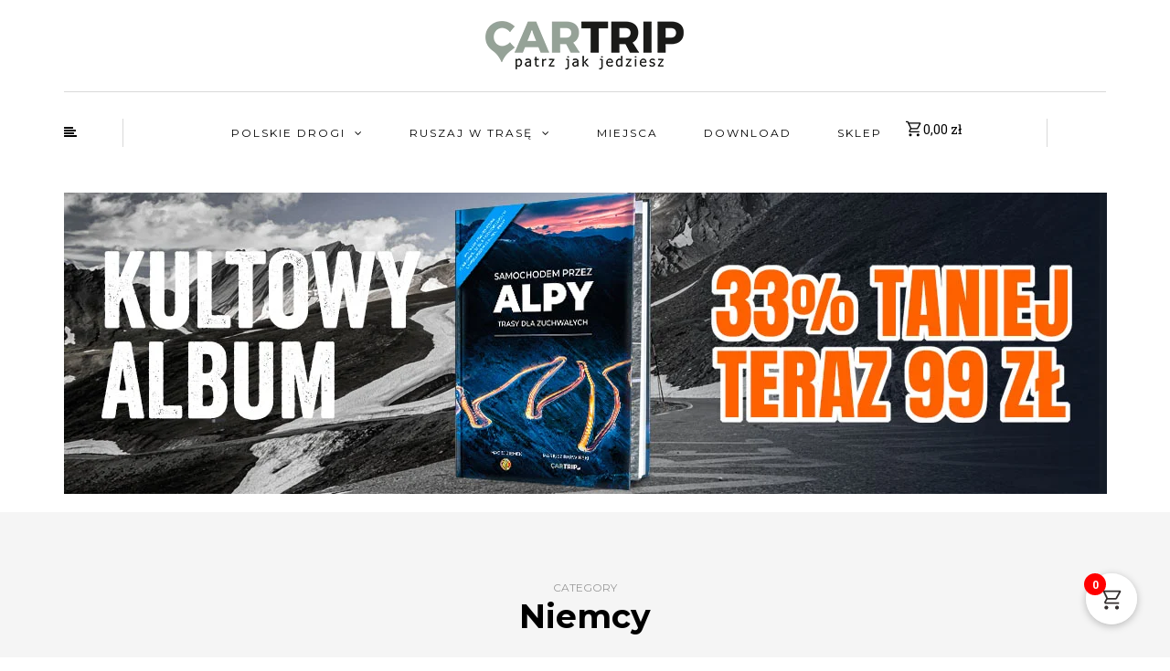

--- FILE ---
content_type: text/html; charset=UTF-8
request_url: https://www.cartrip.pl/category/w-trasie/niemcy/
body_size: 66006
content:
<!DOCTYPE html>
<html lang="pl-PL">
<head>
<meta name="viewport" content="width=device-width, initial-scale=1.0">
<meta charset="UTF-8" />
<meta name='robots' content='max-image-preview:large' />
<meta name="generator" content="WordPress 6.8.3" />
<meta name="generator" content="WooCommerce 9.8.6" />
<meta name="generator" content="Powered by Slider Revolution 6.6.15 - responsive, Mobile-Friendly Slider Plugin for WordPress with comfortable drag and drop interface." />
<meta name="msapplication-TileImage" content="https://www.cartrip.pl/wp-content/uploads/2019/01/cropped-CARTRIP-LOGO-ikona-1-270x270.png" />



<script id="bv-lazyload-images" data-cfasync="false" bv-exclude="true">var __defProp=Object.defineProperty;var __name=(target,value)=>__defProp(target,"name",{value,configurable:!0});var bv_lazyload_event_listener="load",bv_lazyload_events=["mousemove","click","keydown","wheel","touchmove","touchend"],bv_use_srcset_attr=!1,bv_style_observer,img_observer,picture_lazy_observer;bv_lazyload_event_listener=="load"?window.addEventListener("load",event=>{handle_lazyload_images()}):bv_lazyload_event_listener=="readystatechange"&&document.addEventListener("readystatechange",event=>{document.readyState==="interactive"&&handle_lazyload_images()});function add_lazyload_image_event_listeners(handle_lazyload_images2){bv_lazyload_events.forEach(function(event){document.addEventListener(event,handle_lazyload_images2,!0)})}__name(add_lazyload_image_event_listeners,"add_lazyload_image_event_listeners");function remove_lazyload_image_event_listeners(){bv_lazyload_events.forEach(function(event){document.removeEventListener(event,handle_lazyload_images,!0)})}__name(remove_lazyload_image_event_listeners,"remove_lazyload_image_event_listeners");function bv_replace_lazyloaded_image_url(element2){let src_value=element2.getAttribute("bv-data-src"),srcset_value=element2.getAttribute("bv-data-srcset"),currentSrc=element2.getAttribute("src");currentSrc&&currentSrc.startsWith("data:image/svg+xml")&&(bv_use_srcset_attr&&srcset_value&&element2.setAttribute("srcset",srcset_value),src_value&&element2.setAttribute("src",src_value))}__name(bv_replace_lazyloaded_image_url,"bv_replace_lazyloaded_image_url");function bv_replace_inline_style_image_url(element2){let bv_style_attr=element2.getAttribute("bv-data-style");if(console.log(bv_style_attr),bv_style_attr){let currentStyles=element2.getAttribute("style")||"",newStyle=currentStyles+(currentStyles?";":"")+bv_style_attr;element2.setAttribute("style",newStyle)}else console.log("BV_STYLE_ATTRIBUTE_NOT_FOUND : "+entry)}__name(bv_replace_inline_style_image_url,"bv_replace_inline_style_image_url");function handleLazyloadImages(entries){entries.map(entry2=>{entry2.isIntersecting&&(bv_replace_lazyloaded_image_url(entry2.target),img_observer.unobserve(entry2.target))})}__name(handleLazyloadImages,"handleLazyloadImages");function handleOnscreenInlineStyleImages(entries){entries.map(entry2=>{entry2.isIntersecting&&(bv_replace_inline_style_image_url(entry2.target),bv_style_observer.unobserve(entry2.target))})}__name(handleOnscreenInlineStyleImages,"handleOnscreenInlineStyleImages");function handlePictureTags(entries){entries.map(entry2=>{entry2.isIntersecting&&(bv_replace_picture_tag_url(entry2.target),picture_lazy_observer.unobserve(entry2.target))})}__name(handlePictureTags,"handlePictureTags");function bv_replace_picture_tag_url(element2){const child_elements=element2.children;for(let i=0;i<child_elements.length;i++){let child_elem=child_elements[i],_srcset=child_elem.getAttribute("bv-data-srcset"),_src=child_elem.getAttribute("bv-data-src");_srcset&&child_elem.setAttribute("srcset",_srcset),_src&&child_elem.setAttribute("src",_src),bv_replace_picture_tag_url(child_elem)}}__name(bv_replace_picture_tag_url,"bv_replace_picture_tag_url"),"IntersectionObserver"in window&&(bv_style_observer=new IntersectionObserver(handleOnscreenInlineStyleImages),img_observer=new IntersectionObserver(handleLazyloadImages),picture_lazy_observer=new IntersectionObserver(handlePictureTags));function handle_lazyload_images(){"IntersectionObserver"in window?(document.querySelectorAll(".bv-lazyload-bg-style").forEach(target_element=>{bv_style_observer.observe(target_element)}),document.querySelectorAll(".bv-lazyload-tag-img").forEach(img_element=>{img_observer.observe(img_element)}),document.querySelectorAll(".bv-lazyload-picture").forEach(picture_element=>{picture_lazy_observer.observe(picture_element)})):(document.querySelectorAll(".bv-lazyload-bg-style").forEach(target_element=>{bv_replace_inline_style_image_url(target_element)}),document.querySelectorAll(".bv-lazyload-tag-img").forEach(target_element=>{bv_replace_lazyloaded_image_url(target_element)}),document.querySelectorAll(".bv-lazyload-picture").forEach(picture_element=>{bv_replace_picture_tag_url(element)}))}__name(handle_lazyload_images,"handle_lazyload_images");
</script>

<script id="bv-dl-scripts-list" data-cfasync="false" bv-exclude="true">
var scriptAttrs = [{"attrs":{"src":"\/\/www.googletagmanager.com\/gtag\/js?id=G-3BBRTHPDLN","data-cfasync":false,"data-wpfc-render":"false","type":"text\/javascript","defer":true,"async":false,"bv_inline_delayed":false},"bv_unique_id":"zj7urKQjWEtF80dG24pX","reference":0},{"attrs":{"data-cfasync":false,"data-wpfc-render":"false","type":"text\/javascript","defer":true,"bv_inline_delayed":true,"async":false},"bv_unique_id":"cJYeKO4xBekxvRXN6ijX","reference":1},{"attrs":{"type":"text\/javascript","defer":true,"data-cfasync":false,"bv_inline_delayed":true,"async":false},"bv_unique_id":"sifJgqMgtDIdrdkAFpyD","reference":2},{"attrs":{"type":"text\/javascript","src":"https:\/\/www.cartrip.pl\/wp-content\/uploads\/al_opt_content\/SCRIPT\/www.cartrip.pl\/.\/wp-content\/plugins\/google-analytics-dashboard-for-wp\/assets\/js\/693d7aaec6af5ad218ef29a8\/693d7aaec6af5ad218ef29a8-c5014bea8c15cbf1e6a163f2baea7b4a_frontend-gtag.min.js?ver=8.4.1","id":"exactmetrics-frontend-script-js","data-wp-strategy":"async","defer":true,"data-cfasync":false,"async":false,"bv_inline_delayed":false},"bv_unique_id":"ly1Y1t4YJD02U2zhI5SQ","reference":3},{"attrs":{"data-cfasync":false,"data-wpfc-render":"false","type":"text\/javascript","id":"exactmetrics-frontend-script-js-extra","defer":true,"bv_inline_delayed":true,"async":false},"bv_unique_id":"XIXg0RVWH18yGJ5FSUMI","reference":4},{"attrs":{"type":"text\/javascript","id":"cookie-notice-front-js-before","defer":true,"data-cfasync":false,"bv_inline_delayed":true,"async":false},"bv_unique_id":"99AqtuRaS0jOK2QCpM6o","reference":5},{"attrs":{"type":"text\/javascript","src":"https:\/\/www.cartrip.pl\/wp-content\/uploads\/al_opt_content\/SCRIPT\/www.cartrip.pl\/.\/wp-content\/plugins\/cookie-notice\/js\/693d7aaec6af5ad218ef29a8\/693d7aaec6af5ad218ef29a8-38f95416d5f7349b65699f64e6a587fd_front.min.js?ver=2.5.6","id":"cookie-notice-front-js","defer":true,"data-cfasync":false,"async":false,"bv_inline_delayed":false},"bv_unique_id":"QMQggWmlD3yRidRRGidi","reference":6},{"attrs":{"type":"text\/javascript","src":"https:\/\/www.cartrip.pl\/wp-content\/uploads\/al_opt_content\/SCRIPT\/www.cartrip.pl\/.\/wp-includes\/js\/jquery\/693d7aaec6af5ad218ef29a8\/693d7aaec6af5ad218ef29a8-16cb9084c573484b0cbcd8b282b41204_jquery.min.js?ver=3.7.1","id":"jquery-core-js","defer":true,"data-cfasync":false,"async":false,"bv_inline_delayed":false},"bv_unique_id":"IRCMN9XpazVWZAuv7Oqe","reference":7},{"attrs":{"type":"text\/javascript","src":"https:\/\/www.cartrip.pl\/wp-content\/uploads\/al_opt_content\/SCRIPT\/www.cartrip.pl\/.\/wp-includes\/js\/jquery\/693d7aaec6af5ad218ef29a8\/693d7aaec6af5ad218ef29a8-9ffeb32e2d9efbf8f70caabded242267_jquery-migrate.min.js?ver=3.4.1","id":"jquery-migrate-js","defer":true,"data-cfasync":false,"async":false,"bv_inline_delayed":false},"bv_unique_id":"YbzGMfYVKTGWCKj3o8Hl","reference":8},{"attrs":{"type":"text\/javascript","src":"https:\/\/www.cartrip.pl\/wp-content\/uploads\/al_opt_content\/SCRIPT\/www.cartrip.pl\/.\/wp-content\/plugins\/responsive-lightbox\/assets\/swipebox\/693d7aaec6af5ad218ef29a8\/693d7aaec6af5ad218ef29a8-416d2c5e5425c640a7d63f25e0376fd6_jquery.swipebox.min.js?ver=2.5.0","id":"responsive-lightbox-swipebox-js","defer":true,"data-cfasync":false,"async":false,"bv_inline_delayed":false},"bv_unique_id":"z7NgejUcgrx6aswXwgtz","reference":9},{"attrs":{"type":"text\/javascript","src":"https:\/\/www.cartrip.pl\/wp-content\/uploads\/al_opt_content\/SCRIPT\/www.cartrip.pl\/.\/wp-includes\/js\/693d7aaec6af5ad218ef29a8\/693d7aaec6af5ad218ef29a8-dadb3f410026822807858737cbc7b64c_underscore.min.js?ver=1.13.7","id":"underscore-js","defer":true,"data-cfasync":false,"async":false,"bv_inline_delayed":false},"bv_unique_id":"ad8QhOt4afPLzKY2Krbx","reference":10},{"attrs":{"type":"text\/javascript","src":"https:\/\/www.cartrip.pl\/wp-content\/uploads\/al_opt_content\/SCRIPT\/www.cartrip.pl\/.\/wp-content\/plugins\/responsive-lightbox\/assets\/infinitescroll\/693d7aaec6af5ad218ef29a8\/693d7aaec6af5ad218ef29a8-3229aa93c44fa4628707e80959a97bc1_infinite-scroll.pkgd.min.js?ver=6.8.3","id":"responsive-lightbox-infinite-scroll-js","defer":true,"data-cfasync":false,"async":false,"bv_inline_delayed":false},"bv_unique_id":"iRZbVw2PYFjA59R1RpRy","reference":11},{"attrs":{"type":"text\/javascript","id":"responsive-lightbox-js-before","defer":true,"data-cfasync":false,"bv_inline_delayed":true,"async":false},"bv_unique_id":"q2ky4ADEgf6a0Ymb0yIa","reference":12},{"attrs":{"type":"text\/javascript","src":"https:\/\/www.cartrip.pl\/wp-content\/uploads\/al_opt_content\/SCRIPT\/www.cartrip.pl\/.\/wp-content\/plugins\/responsive-lightbox\/js\/693d7aaec6af5ad218ef29a8\/693d7aaec6af5ad218ef29a8-3cc42d8626dc6493ef33f0bae9dcb958_front.js?ver=2.5.0","id":"responsive-lightbox-js","defer":true,"data-cfasync":false,"async":false,"bv_inline_delayed":false},"bv_unique_id":"oTLsPOuh1Q8rHiFb2xwR","reference":13},{"attrs":{"type":"text\/javascript","src":"https:\/\/www.cartrip.pl\/wp-content\/uploads\/al_opt_content\/SCRIPT\/www.cartrip.pl\/.\/wp-content\/plugins\/revslider\/public\/assets\/js\/693d7aaec6af5ad218ef29a8\/693d7aaec6af5ad218ef29a8-7722baa787dec6f4e3831067d4cea8f8_rbtools.min.js?ver=6.6.15","id":"tp-tools-js","defer":true,"data-cfasync":false,"async":false,"bv_inline_delayed":false},"bv_unique_id":"krds2kYPctII8KAOSXc1","reference":14},{"attrs":{"type":"text\/javascript","src":"https:\/\/www.cartrip.pl\/wp-content\/uploads\/al_opt_content\/SCRIPT\/www.cartrip.pl\/.\/wp-content\/plugins\/revslider\/public\/assets\/js\/693d7aaec6af5ad218ef29a8\/693d7aaec6af5ad218ef29a8-0c66e2218aea88286463aa42d24e5532_rs6.min.js?ver=6.6.15","id":"revmin-js","defer":true,"data-cfasync":false,"async":false,"bv_inline_delayed":false},"bv_unique_id":"LLGP4IbCFQXFBQD6LYNj","reference":15},{"attrs":{"type":"text\/javascript","src":"https:\/\/www.cartrip.pl\/wp-content\/uploads\/al_opt_content\/SCRIPT\/www.cartrip.pl\/.\/wp-content\/plugins\/woocommerce\/assets\/js\/jquery-blockui\/693d7aaec6af5ad218ef29a8\/693d7aaec6af5ad218ef29a8-ef56117d1bb5cc41aa6bd127a49c7640_jquery.blockUI.min.js?ver=2.7.0-wc.9.8.1","id":"jquery-blockui-js","defer":true,"data-wp-strategy":"defer","data-cfasync":false,"async":false,"bv_inline_delayed":false},"bv_unique_id":"4ucbn7R1zRPnQ473WjEH","reference":16},{"attrs":{"type":"text\/javascript","id":"wc-add-to-cart-js-extra","defer":true,"data-cfasync":false,"bv_inline_delayed":true,"async":false},"bv_unique_id":"fUKLEMnAIGECLYJvPOeR","reference":17},{"attrs":{"type":"text\/javascript","src":"https:\/\/www.cartrip.pl\/wp-content\/uploads\/al_opt_content\/SCRIPT\/www.cartrip.pl\/.\/wp-content\/plugins\/woocommerce\/assets\/js\/frontend\/693d7aaec6af5ad218ef29a8\/693d7aaec6af5ad218ef29a8-d287805a49a165617edb2c8e53108510_add-to-cart.min.js?ver=9.8.1","id":"wc-add-to-cart-js","defer":true,"data-wp-strategy":"defer","data-cfasync":false,"async":false,"bv_inline_delayed":false},"bv_unique_id":"37RKSD5JaoWUGZrOAOYn","reference":18},{"attrs":{"type":"text\/javascript","src":"https:\/\/www.cartrip.pl\/wp-content\/uploads\/al_opt_content\/SCRIPT\/www.cartrip.pl\/.\/wp-content\/plugins\/woocommerce\/assets\/js\/js-cookie\/693d7aaec6af5ad218ef29a8\/693d7aaec6af5ad218ef29a8-691a1e43450e7cda541a3bd6f10fd5db_js.cookie.min.js?ver=2.1.4-wc.9.8.1","id":"js-cookie-js","defer":true,"data-wp-strategy":"defer","data-cfasync":false,"async":false,"bv_inline_delayed":false},"bv_unique_id":"QasiKdRTodYkzRrrl6v8","reference":19},{"attrs":{"type":"text\/javascript","id":"woocommerce-js-extra","defer":true,"data-cfasync":false,"bv_inline_delayed":true,"async":false},"bv_unique_id":"rcWQDJAAgyYXAfGj57EO","reference":20},{"attrs":{"type":"text\/javascript","src":"https:\/\/www.cartrip.pl\/wp-content\/uploads\/al_opt_content\/SCRIPT\/www.cartrip.pl\/.\/wp-content\/plugins\/woocommerce\/assets\/js\/frontend\/693d7aaec6af5ad218ef29a8\/693d7aaec6af5ad218ef29a8-8a8e50701dcf4550cfcde58f326d72f6_woocommerce.min.js?ver=9.8.1","id":"woocommerce-js","defer":true,"data-wp-strategy":"defer","data-cfasync":false,"async":false,"bv_inline_delayed":false},"bv_unique_id":"vSTmb9WKnBDfcKDuSe9S","reference":21},{"attrs":{"type":"text\/javascript","id":"wt-smart-coupon-for-woo-js-extra","defer":true,"data-cfasync":false,"bv_inline_delayed":true,"async":false},"bv_unique_id":"KpKHj2oAryxzg0zuBY4e","reference":22},{"attrs":{"type":"text\/javascript","src":"https:\/\/www.cartrip.pl\/wp-content\/uploads\/al_opt_content\/SCRIPT\/www.cartrip.pl\/.\/wp-content\/plugins\/wt-smart-coupons-for-woocommerce\/public\/js\/693d7aaec6af5ad218ef29a8\/693d7aaec6af5ad218ef29a8-8e4c011badee216a1b12eda29a3aea29_wt-smart-coupon-public.js?ver=2.1.1","id":"wt-smart-coupon-for-woo-js","defer":true,"data-cfasync":false,"async":false,"bv_inline_delayed":false},"bv_unique_id":"TKpU4bL0C8l8DUHiUw8J","reference":23},{"attrs":{"type":"text\/javascript","id":"wc-single-product-js-extra","defer":true,"data-cfasync":false,"bv_inline_delayed":true,"async":false},"bv_unique_id":"jyKMyGdiXpMmCZkep6SZ","reference":24},{"attrs":{"type":"text\/javascript","src":"https:\/\/www.cartrip.pl\/wp-content\/uploads\/al_opt_content\/SCRIPT\/www.cartrip.pl\/.\/wp-content\/plugins\/woocommerce\/assets\/js\/frontend\/693d7aaec6af5ad218ef29a8\/693d7aaec6af5ad218ef29a8-6bbaa91ec08699e3570e6bd91d2ec923_single-product.min.js?ver=9.8.1","id":"wc-single-product-js","defer":true,"data-wp-strategy":"defer","data-cfasync":false,"async":false,"bv_inline_delayed":false},"bv_unique_id":"3fSkKu1i6X55x52p4iO4","reference":25},{"attrs":{"type":"text\/javascript","id":"wp-util-js-extra","defer":true,"data-cfasync":false,"bv_inline_delayed":true,"async":false},"bv_unique_id":"bUUJdGmHHBHgy0nTYHJk","reference":26},{"attrs":{"type":"text\/javascript","src":"https:\/\/www.cartrip.pl\/wp-content\/uploads\/al_opt_content\/SCRIPT\/www.cartrip.pl\/.\/wp-includes\/js\/693d7aaec6af5ad218ef29a8\/693d7aaec6af5ad218ef29a8-19d386c9004e54941c1cc61d357efa5d_wp-util.min.js?ver=6.8.3","id":"wp-util-js","defer":true,"data-cfasync":false,"async":false,"bv_inline_delayed":false},"bv_unique_id":"Rt9gpHkHAmK9g83pDyqP","reference":27},{"attrs":{"type":"text\/javascript","id":"wc-add-to-cart-variation-js-extra","defer":true,"data-cfasync":false,"bv_inline_delayed":true,"async":false},"bv_unique_id":"BJkU67o0YeKjBHRibaIy","reference":28},{"attrs":{"type":"text\/javascript","src":"https:\/\/www.cartrip.pl\/wp-content\/uploads\/al_opt_content\/SCRIPT\/www.cartrip.pl\/.\/wp-content\/plugins\/woocommerce\/assets\/js\/frontend\/693d7aaec6af5ad218ef29a8\/693d7aaec6af5ad218ef29a8-81a7828241050d690febd92cf89f546f_add-to-cart-variation.min.js?ver=9.8.1","id":"wc-add-to-cart-variation-js","defer":true,"data-wp-strategy":"defer","data-cfasync":false,"async":false,"bv_inline_delayed":false},"bv_unique_id":"gNw5lxOiKr0Ty43scB65","reference":29},{"attrs":{"type":"text\/javascript","id":"foobox-free-min-js-before","defer":true,"data-cfasync":false,"bv_inline_delayed":true,"async":false},"bv_unique_id":"kaVpjL9CPK4mT5KXHFaG","reference":30},{"attrs":{"type":"text\/javascript","src":"https:\/\/www.cartrip.pl\/wp-content\/uploads\/al_opt_content\/SCRIPT\/www.cartrip.pl\/.\/wp-content\/plugins\/foobox-image-lightbox\/free\/js\/693d7aaec6af5ad218ef29a8\/693d7aaec6af5ad218ef29a8-50ac2760f8e482eea2f599964a798931_foobox.free.min.js?ver=2.7.34","id":"foobox-free-min-js","defer":true,"data-cfasync":false,"async":false,"bv_inline_delayed":false},"bv_unique_id":"XKdB6lflEcMn2lE0Xlwg","reference":31},{"attrs":{"type":"text\/javascript","src":"https:\/\/www.cartrip.pl\/wp-content\/uploads\/al_opt_content\/SCRIPT\/www.cartrip.pl\/.\/wp-content\/uploads\/693d7aaec6af5ad218ef29a8\/693d7aaec6af5ad218ef29a8-8a27bec0779e56aa345b78d598890b2d_js-cache-bjorn.js?ver=6.8.3","id":"js-cache-bjorn-js","defer":true,"data-cfasync":false,"async":false,"bv_inline_delayed":false},"bv_unique_id":"IKlA0iElT53mkVJx4rSB","reference":32},{"attrs":{"type":"text\/javascript","defer":true,"data-cfasync":false,"bv_inline_delayed":true,"async":false},"bv_unique_id":"y6ZDIMvjFxvDXIC9ek1E","reference":33},{"attrs":{"type":"text\/javascript","defer":true,"data-cfasync":false,"bv_inline_delayed":true,"async":false},"bv_unique_id":"WudfFoC49fKKM1gVPUUT","reference":34},{"attrs":{"type":"text\/javascript","defer":true,"data-cfasync":false,"bv_inline_delayed":true,"async":false},"bv_unique_id":"A0Z0PgMKEzok7uxgJ6Rg","reference":35},{"attrs":{"type":"text\/javascript","defer":true,"data-cfasync":false,"bv_inline_delayed":true,"async":false},"bv_unique_id":"wWF6QMsMaGSDMgqsLu3N","reference":36},{"attrs":{"type":"text\/javascript","defer":true,"data-cfasync":false,"bv_inline_delayed":true,"async":false},"bv_unique_id":"MhPTgoJ0H3kmDC9IZRbl","reference":37},{"attrs":{"type":"text\/javascript","defer":true,"data-cfasync":false,"bv_inline_delayed":true,"async":false},"bv_unique_id":"oi6jBHkz5nMvjuPUF0u3","reference":38},{"attrs":{"defer":true,"data-cfasync":false,"bv_inline_delayed":true,"type":"text\/javascript","async":false},"bv_unique_id":"cruvIjQXRPgzjqIM4sU1","reference":39},{"attrs":{"defer":true,"data-cfasync":false,"bv_inline_delayed":true,"type":"text\/javascript","async":false},"bv_unique_id":"EtFxSOjTcuGtAnWJvrSJ","reference":40},{"attrs":{"type":"text\/javascript","defer":true,"data-cfasync":false,"bv_inline_delayed":true,"async":false},"bv_unique_id":"94JqbzmsRx9epsVxNqHv","reference":41},{"attrs":{"type":"text\/javascript","defer":true,"data-cfasync":false,"bv_inline_delayed":true,"async":false},"bv_unique_id":"bp0bsF8QoK4GwQoSD62L","reference":42},{"attrs":{"type":"text\/javascript","id":"eic_public-js-extra","defer":true,"data-cfasync":false,"bv_inline_delayed":true,"async":false},"bv_unique_id":"BY77WFXIplKGYwHgSZZ9","reference":43},{"attrs":{"type":"text\/javascript","src":"https:\/\/www.cartrip.pl\/wp-content\/uploads\/al_opt_content\/SCRIPT\/www.cartrip.pl\/.\/wp-content\/plugins\/easy-image-collage-premium\/core\/js\/693d7aaec6af5ad218ef29a8\/693d7aaec6af5ad218ef29a8-1121e1d30a93cdccd577a5988d2f4c9f_public.js?ver=1.13.4","id":"eic_public-js","defer":true,"data-cfasync":false,"async":false,"bv_inline_delayed":false},"bv_unique_id":"nVScwRFvGz0ysJ4pHpuD","reference":44},{"attrs":{"type":"text\/javascript","id":"thickbox-js-extra","defer":true,"data-cfasync":false,"bv_inline_delayed":true,"async":false},"bv_unique_id":"I8yBLtNjphtMnSie49UP","reference":45},{"attrs":{"type":"text\/javascript","src":"https:\/\/www.cartrip.pl\/wp-content\/uploads\/al_opt_content\/SCRIPT\/www.cartrip.pl\/.\/wp-includes\/js\/thickbox\/693d7aaec6af5ad218ef29a8\/693d7aaec6af5ad218ef29a8-35284f99181981725bb95fd8a8242f9f_thickbox.js?ver=3.1-20121105","id":"thickbox-js","defer":true,"data-cfasync":false,"async":false,"bv_inline_delayed":false},"bv_unique_id":"ONnX5V1fzuhfmKdJlVj4","reference":46},{"attrs":{"type":"text\/javascript","src":"https:\/\/www.cartrip.pl\/wp-content\/uploads\/al_opt_content\/SCRIPT\/www.cartrip.pl\/.\/wp-content\/themes\/bjorn\/js\/693d7aaec6af5ad218ef29a8\/693d7aaec6af5ad218ef29a8-ba847811448ef90d98d272aeccef2a95_bootstrap.min.js?ver=3.1.1","id":"bootstrap-js","defer":true,"data-cfasync":false,"async":false,"bv_inline_delayed":false},"bv_unique_id":"Zp8F6kwzK0G6VGCPc8dn","reference":47},{"attrs":{"type":"text\/javascript","src":"https:\/\/www.cartrip.pl\/wp-content\/uploads\/al_opt_content\/SCRIPT\/www.cartrip.pl\/.\/wp-content\/themes\/bjorn\/js\/693d7aaec6af5ad218ef29a8\/693d7aaec6af5ad218ef29a8-c1f9ce3b7ae378e2e50bc92e1e97e517_easing.js?ver=1.3","id":"easing-js","defer":true,"data-cfasync":false,"async":false,"bv_inline_delayed":false},"bv_unique_id":"vSOPsZxi5feDN6Ewbe9O","reference":48},{"attrs":{"type":"text\/javascript","src":"https:\/\/www.cartrip.pl\/wp-content\/uploads\/al_opt_content\/SCRIPT\/www.cartrip.pl\/.\/wp-content\/themes\/bjorn\/js\/select2\/693d7aaec6af5ad218ef29a8\/693d7aaec6af5ad218ef29a8-c39d2bad9c4902372945a925a2430e45_select2.min.js?ver=3.5.1","id":"bjorn-select2-js","defer":true,"data-cfasync":false,"async":false,"bv_inline_delayed":false},"bv_unique_id":"ze3sylLpCnnZQ3RY5SGl","reference":49},{"attrs":{"type":"text\/javascript","src":"https:\/\/www.cartrip.pl\/wp-content\/uploads\/al_opt_content\/SCRIPT\/www.cartrip.pl\/.\/wp-content\/themes\/bjorn\/js\/owl-carousel\/693d7aaec6af5ad218ef29a8\/693d7aaec6af5ad218ef29a8-ffaa3c82ad2c6e216e68aca44746e1be_owl.carousel.min.js?ver=2.0.0","id":"owl-carousel-js","defer":true,"data-cfasync":false,"async":false,"bv_inline_delayed":false},"bv_unique_id":"uaG3tZ3tGou4qn8sggba","reference":50},{"attrs":{"type":"text\/javascript","src":"https:\/\/www.cartrip.pl\/wp-content\/uploads\/al_opt_content\/SCRIPT\/www.cartrip.pl\/.\/wp-content\/themes\/bjorn\/js\/693d7aaec6af5ad218ef29a8\/693d7aaec6af5ad218ef29a8-3795aea3ee71df761b43388ce5d4f5ad_jquery.nanoscroller.min.js?ver=3.4.0","id":"nanoscroller-js","defer":true,"data-cfasync":false,"async":false,"bv_inline_delayed":false},"bv_unique_id":"0ix51HU79LaUtnHTkzBx","reference":51},{"attrs":{"type":"text\/javascript","src":"https:\/\/www.cartrip.pl\/wp-content\/uploads\/al_opt_content\/SCRIPT\/www.cartrip.pl\/.\/wp-includes\/js\/693d7aaec6af5ad218ef29a8\/693d7aaec6af5ad218ef29a8-6823120876c9afc8929418c9a6f8e343_imagesloaded.min.js?ver=5.0.0","id":"imagesloaded-js","defer":true,"data-cfasync":false,"async":false,"bv_inline_delayed":false},"bv_unique_id":"LvObeXZ5FV0fqyshW4h5","reference":52},{"attrs":{"type":"text\/javascript","src":"https:\/\/www.cartrip.pl\/wp-content\/uploads\/al_opt_content\/SCRIPT\/www.cartrip.pl\/.\/wp-includes\/js\/693d7aaec6af5ad218ef29a8\/693d7aaec6af5ad218ef29a8-3b3fc826e58fc554108e4a651c9c7848_masonry.min.js?ver=4.2.2","id":"masonry-js","defer":true,"data-cfasync":false,"async":false,"bv_inline_delayed":false},"bv_unique_id":"JfIhVUhFaLYuJpWhjvLJ","reference":53},{"attrs":{"type":"text\/javascript","src":"https:\/\/www.cartrip.pl\/wp-content\/uploads\/al_opt_content\/SCRIPT\/www.cartrip.pl\/.\/wp-content\/themes\/bjorn\/js\/693d7aaec6af5ad218ef29a8\/693d7aaec6af5ad218ef29a8-e3a75839d6bba51d8572a0a6d6b63366_template.js?ver=1.0","id":"bjorn-script-js","defer":true,"data-cfasync":false,"async":false,"bv_inline_delayed":false},"bv_unique_id":"UdMfW1ynrFiueZWjNWqW","reference":54},{"attrs":{"type":"text\/javascript","src":"https:\/\/www.cartrip.pl\/wp-content\/uploads\/al_opt_content\/SCRIPT\/www.cartrip.pl\/.\/wp-content\/plugins\/woo-payu-payment-gateway\/assets\/js\/693d7aaec6af5ad218ef29a8\/693d7aaec6af5ad218ef29a8-2a08425a6e0d450cfaa5f354e59c10d4_payu-gateway.js?ver=2.6.2","id":"payu-gateway-js","defer":true,"data-cfasync":false,"async":false,"bv_inline_delayed":false},"bv_unique_id":"xHvbJrl2oe0dxUP4tMLf","reference":55},{"attrs":{"type":"text\/javascript","src":"https:\/\/www.cartrip.pl\/wp-content\/uploads\/al_opt_content\/SCRIPT\/www.cartrip.pl\/.\/wp-content\/plugins\/woocommerce\/assets\/js\/sourcebuster\/693d7aaec6af5ad218ef29a8\/693d7aaec6af5ad218ef29a8-fc06080ebf979384eaf92a5f1cd7a50b_sourcebuster.min.js?ver=9.8.1","id":"sourcebuster-js-js","defer":true,"data-cfasync":false,"async":false,"bv_inline_delayed":false},"bv_unique_id":"qsIgxDRDhVJ59t3Fwl8b","reference":56},{"attrs":{"type":"text\/javascript","id":"wc-order-attribution-js-extra","defer":true,"data-cfasync":false,"bv_inline_delayed":true,"async":false},"bv_unique_id":"qXKO2epY4ebgbT5lm0Gf","reference":57},{"attrs":{"type":"text\/javascript","src":"https:\/\/www.cartrip.pl\/wp-content\/uploads\/al_opt_content\/SCRIPT\/www.cartrip.pl\/.\/wp-content\/plugins\/woocommerce\/assets\/js\/frontend\/693d7aaec6af5ad218ef29a8\/693d7aaec6af5ad218ef29a8-9cf70b7d6f2cc90cba9ee4f76eeaa92c_order-attribution.min.js?ver=9.8.1","id":"wc-order-attribution-js","defer":true,"data-cfasync":false,"async":false,"bv_inline_delayed":false},"bv_unique_id":"rJKCEO0j1F419OeFpyNp","reference":58},{"attrs":{"type":"text\/javascript","src":"https:\/\/www.cartrip.pl\/wp-content\/uploads\/al_opt_content\/SCRIPT\/www.cartrip.pl\/.\/wp-content\/plugins\/cart-for-woocommerce\/assets\/addon\/693d7aaec6af5ad218ef29a8\/693d7aaec6af5ad218ef29a8-5f308a43449db7fdc0d1161f3dfa192e_embla-carousel.min.js?ver=1.7.1","id":"fkcart-carousel-js","defer":true,"data-cfasync":false,"async":false,"bv_inline_delayed":false},"bv_unique_id":"poAR3qZIitTj2e1roZyL","reference":59},{"attrs":{"type":"text\/javascript","id":"fkcart-script-js-extra","defer":true,"data-cfasync":false,"bv_inline_delayed":true,"async":false},"bv_unique_id":"WcyBQoNqV85ZEJqdKtmI","reference":60},{"attrs":{"type":"text\/javascript","src":"https:\/\/www.cartrip.pl\/wp-content\/uploads\/al_opt_content\/SCRIPT\/www.cartrip.pl\/.\/wp-content\/plugins\/cart-for-woocommerce\/assets\/js\/693d7aaec6af5ad218ef29a8\/693d7aaec6af5ad218ef29a8-fc61e9bee167802605d99227e2f507f7_cart.min.js?ver=1.7.1","id":"fkcart-script-js","defer":true,"data-cfasync":false,"async":false,"bv_inline_delayed":false},"bv_unique_id":"2iiQdJkxLwIOs3xPYF9n","reference":61},{"attrs":{"type":"text\/javascript","src":"https:\/\/www.cartrip.pl\/wp-content\/uploads\/al_opt_content\/SCRIPT\/www.cartrip.pl\/.\/wp-content\/plugins\/inpost-for-woocommerce\/resources\/assets\/js\/693d7aaec6af5ad218ef29a8\/693d7aaec6af5ad218ef29a8-d0b1380930390244abf8dfe194e1d2fa_jBox.all.min.js?ver=1.7.6","id":"easypack-jquery-modal-js","defer":true,"data-cfasync":false,"async":false,"bv_inline_delayed":false},"bv_unique_id":"8PzfxEim9vic1vU8IZol","reference":62},{"attrs":{"type":"text\/javascript","src":"https:\/\/www.cartrip.pl\/wp-content\/uploads\/al_opt_content\/SCRIPT\/www.cartrip.pl\/.\/wp-content\/plugins\/inpost-for-woocommerce\/resources\/assets\/js\/693d7aaec6af5ad218ef29a8\/693d7aaec6af5ad218ef29a8-1f818206de627879b3c63f68862afbc3_inpost-geowidget.js?ver=1.7.6","id":"geowidget-inpost-js","defer":true,"data-cfasync":false,"async":false,"bv_inline_delayed":false},"bv_unique_id":"eZUFUoq1I6pdGPRAQBkr","reference":63},{"attrs":{"type":"text\/javascript","id":"inpost-pl-manage-geowidget-js-extra","defer":true,"data-cfasync":false,"bv_inline_delayed":true,"async":false},"bv_unique_id":"t4Zo5sovcDLBf8qxAnYm","reference":64},{"attrs":{"type":"text\/javascript","src":"https:\/\/www.cartrip.pl\/wp-content\/uploads\/al_opt_content\/SCRIPT\/www.cartrip.pl\/.\/wp-content\/plugins\/inpost-for-woocommerce\/resources\/assets\/js\/693d7aaec6af5ad218ef29a8\/693d7aaec6af5ad218ef29a8-9e87b72696c6c79ec904eed217fa9de0_inpost-pl.js?ver=1.7.6","id":"inpost-pl-manage-geowidget-js","defer":true,"data-cfasync":false,"async":false,"bv_inline_delayed":false},"bv_unique_id":"Q41aZpw7ZOSVTuyap34w","reference":65},{"attrs":{"type":"text\/javascript","id":"easypack-front-blocks-js-js-extra","defer":true,"data-cfasync":false,"bv_inline_delayed":true,"async":false},"bv_unique_id":"wcBa2T6CoYlHMqm6YsF2","reference":66},{"attrs":{"type":"text\/javascript","src":"https:\/\/www.cartrip.pl\/wp-content\/uploads\/al_opt_content\/SCRIPT\/www.cartrip.pl\/.\/wp-content\/plugins\/inpost-for-woocommerce\/resources\/assets\/js\/693d7aaec6af5ad218ef29a8\/693d7aaec6af5ad218ef29a8-2c5cd02bedb53135e8044e3dd34f55d4_front-blocks.js?ver=1764189503","id":"easypack-front-blocks-js-js","defer":true,"data-cfasync":false,"async":false,"bv_inline_delayed":false},"bv_unique_id":"oVSAacZ35JueQFBSN1UK","reference":67},{"attrs":{"type":"text\/javascript","id":"flexible_ean_front-js-extra","defer":true,"data-cfasync":false,"bv_inline_delayed":true,"async":false},"bv_unique_id":"4QmpYzbGTDiRvpSHVb5t","reference":68},{"attrs":{"type":"text\/javascript","src":"https:\/\/www.cartrip.pl\/wp-content\/uploads\/al_opt_content\/SCRIPT\/www.cartrip.pl\/.\/wp-content\/plugins\/flexible-ean-for-woocommerce\/assets\/js\/693d7aaec6af5ad218ef29a8\/693d7aaec6af5ad218ef29a8-108a234c54e93239a50e455de79d154f_front.js?ver=1.1.0","id":"flexible_ean_front-js","defer":true,"data-cfasync":false,"async":false,"bv_inline_delayed":false},"bv_unique_id":"dlKB1YrtsklRCZWnhALW","reference":69},{"attrs":{"defer":true,"data-cfasync":false,"async":false,"type":"text\/javascript","id":"mailpoet_public-js-extra","bv_inline_delayed":true},"bv_unique_id":"Gy7mfHax0nj0DqBshTOu","reference":70},{"attrs":{"type":"text\/javascript","src":"https:\/\/www.cartrip.pl\/wp-content\/uploads\/al_opt_content\/SCRIPT\/www.cartrip.pl\/.\/wp-content\/plugins\/mailpoet\/assets\/dist\/js\/693d7aaec6af5ad218ef29a8\/693d7aaec6af5ad218ef29a8-c32484e89366f77fb14345340918015f_public.js?ver=5.10.1","id":"mailpoet_public-js","defer":true,"data-wp-strategy":"defer","data-cfasync":false,"async":false,"bv_inline_delayed":false},"bv_unique_id":"IiG0ULhpXz4APuwKeer9","reference":71},{"attrs":{"data-cfasync":false,"defer":true,"bv_inline_delayed":true,"type":"text\/javascript","async":false},"bv_unique_id":"8g2wD8v0nV9pXIkjfYeX","reference":72},{"attrs":{"src":"data:text\/javascript;base64, [base64]","id":"bv-trigger-listener","type":"text\/javascript","defer":true,"async":false},"bv_unique_id":"d6fe9c24159ed4a27d224d91c70f8fdc","reference":100000000}];
</script>
<script id="bv-web-worker" type="javascript/worker" data-cfasync="false" bv-exclude="true">var __defProp=Object.defineProperty;var __name=(target,value)=>__defProp(target,"name",{value,configurable:!0});self.onmessage=function(e){var counter=e.data.fetch_urls.length;e.data.fetch_urls.forEach(function(fetch_url){loadUrl(fetch_url,function(){console.log("DONE: "+fetch_url),counter=counter-1,counter===0&&self.postMessage({status:"SUCCESS"})})})};async function loadUrl(fetch_url,callback){try{var request=new Request(fetch_url,{mode:"no-cors",redirect:"follow"});await fetch(request),callback()}catch(fetchError){console.log("Fetch Error loading URL:",fetchError);try{var xhr=new XMLHttpRequest;xhr.onerror=callback,xhr.onload=callback,xhr.responseType="blob",xhr.open("GET",fetch_url,!0),xhr.send()}catch(xhrError){console.log("XHR Error loading URL:",xhrError),callback()}}}__name(loadUrl,"loadUrl");
</script>
<script id="bv-web-worker-handler" data-cfasync="false" bv-exclude="true">var __defProp=Object.defineProperty;var __name=(target,value)=>__defProp(target,"name",{value,configurable:!0});if(typeof scriptAttrs<"u"&&Array.isArray(scriptAttrs)&&scriptAttrs.length>0){const lastElement=scriptAttrs[scriptAttrs.length-1];if(lastElement.attrs&&lastElement.attrs.id==="bv-trigger-listener"){var bv_custom_ready_state_value="loading";Object.defineProperty(document,"readyState",{get:__name(function(){return bv_custom_ready_state_value},"get"),set:__name(function(){},"set")})}}if(typeof scriptAttrs>"u"||!Array.isArray(scriptAttrs))var scriptAttrs=[];if(typeof linkStyleAttrs>"u"||!Array.isArray(linkStyleAttrs))var linkStyleAttrs=[];function isMobileDevice(){return window.innerWidth<=500}__name(isMobileDevice,"isMobileDevice");var js_dom_loaded=!1;document.addEventListener("DOMContentLoaded",()=>{js_dom_loaded=!0});const EVENTS=["mousemove","click","keydown","wheel","touchmove","touchend"];var scriptUrls=[],styleUrls=[],bvEventCalled=!1,workerFinished=!1,functionExec=!1,scriptsInjected=!1,stylesInjected=!1,bv_load_event_fired=!1,autoInjectTimerStarted=!1;const BV_AUTO_INJECT_ENABLED=!0,BV_DESKTOP_AUTO_INJECT_DELAY=1e3,BV_MOBILE_AUTO_INJECT_DELAY=4e3,BV_WORKER_TIMEOUT_DURATION=3e3;scriptAttrs.forEach((scriptAttr,index)=>{scriptAttr.attrs.src&&!scriptAttr.attrs.src.includes("data:text/javascript")&&(scriptUrls[index]=scriptAttr.attrs.src)}),linkStyleAttrs.forEach((linkAttr,index)=>{styleUrls[index]=linkAttr.attrs.href});var fetchUrls=scriptUrls.concat(styleUrls);function addEventListeners(bvEventHandler2){EVENTS.forEach(function(event){document.addEventListener(event,bvEventFired,!0),document.addEventListener(event,bvEventHandler2,!0)})}__name(addEventListeners,"addEventListeners");function removeEventListeners(){EVENTS.forEach(function(event){document.removeEventListener(event,bvEventHandler,!0)})}__name(removeEventListeners,"removeEventListeners");function bvEventFired(){bvEventCalled||(bvEventCalled=!0,workerFinished=!0)}__name(bvEventFired,"bvEventFired");function bvGetElement(attributes,element){Object.keys(attributes).forEach(function(attr){attr==="async"?element.async=attributes[attr]:attr==="innerHTML"?element.innerHTML=atob(attributes[attr]):element.setAttribute(attr,attributes[attr])})}__name(bvGetElement,"bvGetElement");function bvAddElement(attr,element){var attributes=attr.attrs;if(attributes.bv_inline_delayed){let bvScriptId=attr.bv_unique_id,bvScriptElement=document.querySelector("[bv_unique_id='"+bvScriptId+"']");bvScriptElement?(!attributes.innerHTML&&!attributes.src&&bvScriptElement.textContent.trim()!==""&&(attributes.src="data:text/javascript;base64, "+btoa(unescape(encodeURIComponent(bvScriptElement.textContent)))),bvGetElement(attributes,element),bvScriptElement.after(element)):console.log(`Script not found for ${bvScriptId}`)}else{bvGetElement(attributes,element);var templateId=attr.bv_unique_id,targetElement=document.querySelector("[id='"+templateId+"']");targetElement&&targetElement.after(element)}}__name(bvAddElement,"bvAddElement");function injectStyles(){if(stylesInjected){console.log("Styles already injected, skipping");return}stylesInjected=!0,document.querySelectorAll('style[type="bv_inline_delayed_css"], template[id]').forEach(element=>{if(element.tagName.toLowerCase()==="style"){var new_style=document.createElement("style");new_style.type="text/css",new_style.textContent=element.textContent,element.after(new_style),new_style.parentNode?element.remove():console.log("PARENT NODE NOT FOUND")}else if(element.tagName.toLowerCase()==="template"){var templateId=element.id,linkStyleAttr=linkStyleAttrs.find(attr=>attr.bv_unique_id===templateId);if(linkStyleAttr){var link=document.createElement("link");bvAddElement(linkStyleAttr,link),element.parentNode&&element.parentNode.replaceChild(link,element),console.log("EXTERNAL STYLE ADDED")}else console.log(`No linkStyleAttr found for template ID ${templateId}`)}}),linkStyleAttrs.forEach((linkStyleAttr,index)=>{console.log("STYLE ADDED");var element=document.createElement("link");bvAddElement(linkStyleAttr,element)})}__name(injectStyles,"injectStyles");function injectScripts(){if(scriptsInjected){console.log("Scripts already injected, skipping");return}scriptsInjected=!0;let last_script_element;scriptAttrs.forEach((scriptAttr,index)=>{if(bv_custom_ready_state_value==="loading"&&scriptAttr.attrs&&scriptAttr.attrs.is_first_defer_element===!0)if(last_script_element){const readyStateScript=document.createElement("script");readyStateScript.src="data:text/javascript;base64, "+btoa(unescape(encodeURIComponent("bv_custom_ready_state_value = 'interactive';"))),readyStateScript.async=!1,last_script_element.after(readyStateScript)}else bv_custom_ready_state_value="interactive",console.log('Ready state manually set to "interactive"');console.log("JS ADDED");var element=document.createElement("script");last_script_element=element,bvAddElement(scriptAttr,element)})}__name(injectScripts,"injectScripts");function bvEventHandler(){console.log("EVENT FIRED"),js_dom_loaded&&bvEventCalled&&workerFinished&&!functionExec&&(functionExec=!0,injectStyles(),injectScripts(),removeEventListeners())}__name(bvEventHandler,"bvEventHandler");function autoInjectScriptsAfterLoad(){js_dom_loaded&&workerFinished&&!scriptsInjected&&!stylesInjected&&(console.log("Auto-injecting styles and scripts after timer"),injectStyles(),injectScripts())}__name(autoInjectScriptsAfterLoad,"autoInjectScriptsAfterLoad");function startAutoInjectTimer(){if(BV_AUTO_INJECT_ENABLED&&!autoInjectTimerStarted&&bv_load_event_fired&&!bvEventCalled){autoInjectTimerStarted=!0;var delay=isMobileDevice()?BV_MOBILE_AUTO_INJECT_DELAY:BV_DESKTOP_AUTO_INJECT_DELAY;console.log("Starting auto-inject timer with delay: "+delay+"ms"),setTimeout(function(){autoInjectScriptsAfterLoad()},delay)}}__name(startAutoInjectTimer,"startAutoInjectTimer"),addEventListeners(bvEventHandler);var requestObject=window.URL||window.webkitURL,bvWorker=new Worker(requestObject.createObjectURL(new Blob([document.getElementById("bv-web-worker").textContent],{type:"text/javascript"})));bvWorker.onmessage=function(e){e.data.status==="SUCCESS"&&(console.log("WORKER_FINISHED"),workerFinished=!0,bvEventHandler(),startAutoInjectTimer())},addEventListener("load",()=>{bvEventHandler(),bv_call_fetch_urls(),bv_load_event_fired=!0});function bv_call_fetch_urls(){!bv_load_event_fired&&!workerFinished&&(bvWorker.postMessage({fetch_urls:fetchUrls}),bv_initiate_worker_timer())}__name(bv_call_fetch_urls,"bv_call_fetch_urls"),setTimeout(function(){bv_call_fetch_urls()},5e3);function bv_initiate_worker_timer(){setTimeout(function(){workerFinished||(console.log("WORKER_TIMEDOUT"),workerFinished=!0,bvWorker.terminate()),bvEventHandler(),startAutoInjectTimer()},BV_WORKER_TIMEOUT_DURATION)}__name(bv_initiate_worker_timer,"bv_initiate_worker_timer");
</script>



<link rel="profile" href="https://gmpg.org/xfn/11" />
<link rel="pingback" href="https://www.cartrip.pl/xmlrpc.php" />
<title>Niemcy &#8211; cartrip.pl &#8211; Podróże nie tylko samochodem.</title>

	<style>img:is([sizes="auto" i], [sizes^="auto," i]) { contain-intrinsic-size: 3000px 1500px }</style>
	<link rel='dns-prefetch' href='//fonts.googleapis.com' />
<link rel="alternate" type="application/rss+xml" title="cartrip.pl - Podróże nie tylko samochodem. &raquo; Kanał z wpisami" href="https://www.cartrip.pl/feed/" />
<link rel="alternate" type="application/rss+xml" title="cartrip.pl - Podróże nie tylko samochodem. &raquo; Kanał z komentarzami" href="https://www.cartrip.pl/comments/feed/" />
<link rel="alternate" type="application/rss+xml" title="cartrip.pl - Podróże nie tylko samochodem. &raquo; Kanał z wpisami zaszufladkowanymi do kategorii Niemcy" href="https://www.cartrip.pl/category/w-trasie/niemcy/feed/" />
		
							<template id="zj7urKQjWEtF80dG24pX"></template>
			<script type="bv_inline_delayed_js" bv_unique_id="cJYeKO4xBekxvRXN6ijX" data-cfasync="" data-wpfc-render="false" defer="1" bv_inline_delayed="1" async="">var em_version = '8.4.1';
				var em_track_user = true;
				var em_no_track_reason = '';
								var ExactMetricsDefaultLocations = {"page_location":"https:\/\/www.cartrip.pl\/category\/w-trasie\/niemcy\/"};
				if ( typeof ExactMetricsPrivacyGuardFilter === 'function' ) {
					var ExactMetricsLocations = (typeof ExactMetricsExcludeQuery === 'object') ? ExactMetricsPrivacyGuardFilter( ExactMetricsExcludeQuery ) : ExactMetricsPrivacyGuardFilter( ExactMetricsDefaultLocations );
				} else {
					var ExactMetricsLocations = (typeof ExactMetricsExcludeQuery === 'object') ? ExactMetricsExcludeQuery : ExactMetricsDefaultLocations;
				}

								var disableStrs = [
										'ga-disable-G-3BBRTHPDLN',
									];

				/* Function to detect opted out users */
				function __gtagTrackerIsOptedOut() {
					for (var index = 0; index < disableStrs.length; index++) {
						if (document.cookie.indexOf(disableStrs[index] + '=true') > -1) {
							return true;
						}
					}

					return false;
				}

				/* Disable tracking if the opt-out cookie exists. */
				if (__gtagTrackerIsOptedOut()) {
					for (var index = 0; index < disableStrs.length; index++) {
						window[disableStrs[index]] = true;
					}
				}

				/* Opt-out function */
				function __gtagTrackerOptout() {
					for (var index = 0; index < disableStrs.length; index++) {
						document.cookie = disableStrs[index] + '=true; expires=Thu, 31 Dec 2099 23:59:59 UTC; path=/';
						window[disableStrs[index]] = true;
					}
				}

				if ('undefined' === typeof gaOptout) {
					function gaOptout() {
						__gtagTrackerOptout();
					}
				}
								window.dataLayer = window.dataLayer || [];

				window.ExactMetricsDualTracker = {
					helpers: {},
					trackers: {},
				};
				if (em_track_user) {
					function __gtagDataLayer() {
						dataLayer.push(arguments);
					}

					function __gtagTracker(type, name, parameters) {
						if (!parameters) {
							parameters = {};
						}

						if (parameters.send_to) {
							__gtagDataLayer.apply(null, arguments);
							return;
						}

						if (type === 'event') {
														parameters.send_to = exactmetrics_frontend.v4_id;
							var hookName = name;
							if (typeof parameters['event_category'] !== 'undefined') {
								hookName = parameters['event_category'] + ':' + name;
							}

							if (typeof ExactMetricsDualTracker.trackers[hookName] !== 'undefined') {
								ExactMetricsDualTracker.trackers[hookName](parameters);
							} else {
								__gtagDataLayer('event', name, parameters);
							}
							
						} else {
							__gtagDataLayer.apply(null, arguments);
						}
					}

					__gtagTracker('js', new Date());
					__gtagTracker('set', {
						'developer_id.dNDMyYj': true,
											});
					if ( ExactMetricsLocations.page_location ) {
						__gtagTracker('set', ExactMetricsLocations);
					}
										__gtagTracker('config', 'G-3BBRTHPDLN', {"forceSSL":"true"} );
															window.gtag = __gtagTracker;										(function () {
						/* https://developers.google.com/analytics/devguides/collection/analyticsjs/ */
						/* ga and __gaTracker compatibility shim. */
						var noopfn = function () {
							return null;
						};
						var newtracker = function () {
							return new Tracker();
						};
						var Tracker = function () {
							return null;
						};
						var p = Tracker.prototype;
						p.get = noopfn;
						p.set = noopfn;
						p.send = function () {
							var args = Array.prototype.slice.call(arguments);
							args.unshift('send');
							__gaTracker.apply(null, args);
						};
						var __gaTracker = function () {
							var len = arguments.length;
							if (len === 0) {
								return;
							}
							var f = arguments[len - 1];
							if (typeof f !== 'object' || f === null || typeof f.hitCallback !== 'function') {
								if ('send' === arguments[0]) {
									var hitConverted, hitObject = false, action;
									if ('event' === arguments[1]) {
										if ('undefined' !== typeof arguments[3]) {
											hitObject = {
												'eventAction': arguments[3],
												'eventCategory': arguments[2],
												'eventLabel': arguments[4],
												'value': arguments[5] ? arguments[5] : 1,
											}
										}
									}
									if ('pageview' === arguments[1]) {
										if ('undefined' !== typeof arguments[2]) {
											hitObject = {
												'eventAction': 'page_view',
												'page_path': arguments[2],
											}
										}
									}
									if (typeof arguments[2] === 'object') {
										hitObject = arguments[2];
									}
									if (typeof arguments[5] === 'object') {
										Object.assign(hitObject, arguments[5]);
									}
									if ('undefined' !== typeof arguments[1].hitType) {
										hitObject = arguments[1];
										if ('pageview' === hitObject.hitType) {
											hitObject.eventAction = 'page_view';
										}
									}
									if (hitObject) {
										action = 'timing' === arguments[1].hitType ? 'timing_complete' : hitObject.eventAction;
										hitConverted = mapArgs(hitObject);
										__gtagTracker('event', action, hitConverted);
									}
								}
								return;
							}

							function mapArgs(args) {
								var arg, hit = {};
								var gaMap = {
									'eventCategory': 'event_category',
									'eventAction': 'event_action',
									'eventLabel': 'event_label',
									'eventValue': 'event_value',
									'nonInteraction': 'non_interaction',
									'timingCategory': 'event_category',
									'timingVar': 'name',
									'timingValue': 'value',
									'timingLabel': 'event_label',
									'page': 'page_path',
									'location': 'page_location',
									'title': 'page_title',
									'referrer' : 'page_referrer',
								};
								for (arg in args) {
																		if (!(!args.hasOwnProperty(arg) || !gaMap.hasOwnProperty(arg))) {
										hit[gaMap[arg]] = args[arg];
									} else {
										hit[arg] = args[arg];
									}
								}
								return hit;
							}

							try {
								f.hitCallback();
							} catch (ex) {
							}
						};
						__gaTracker.create = newtracker;
						__gaTracker.getByName = newtracker;
						__gaTracker.getAll = function () {
							return [];
						};
						__gaTracker.remove = noopfn;
						__gaTracker.loaded = true;
						window['__gaTracker'] = __gaTracker;
					})();
									} else {
										console.log("");
					(function () {
						function __gtagTracker() {
							return null;
						}

						window['__gtagTracker'] = __gtagTracker;
						window['gtag'] = __gtagTracker;
					})();
									}</script>
				
		<script type="bv_inline_delayed_js" bv_unique_id="sifJgqMgtDIdrdkAFpyD" defer="1" data-cfasync="" bv_inline_delayed="1" async="">/* <![CDATA[ */
window._wpemojiSettings = {"baseUrl":"https:\/\/s.w.org\/images\/core\/emoji\/16.0.1\/72x72\/","ext":".png","svgUrl":"https:\/\/s.w.org\/images\/core\/emoji\/16.0.1\/svg\/","svgExt":".svg","source":{"concatemoji":"https:\/\/www.cartrip.pl\/wp-includes\/js\/wp-emoji-release.min.js?ver=6.8.3"}};
/*! This file is auto-generated */
!function(s,n){var o,i,e;function c(e){try{var t={supportTests:e,timestamp:(new Date).valueOf()};sessionStorage.setItem(o,JSON.stringify(t))}catch(e){}}function p(e,t,n){e.clearRect(0,0,e.canvas.width,e.canvas.height),e.fillText(t,0,0);var t=new Uint32Array(e.getImageData(0,0,e.canvas.width,e.canvas.height).data),a=(e.clearRect(0,0,e.canvas.width,e.canvas.height),e.fillText(n,0,0),new Uint32Array(e.getImageData(0,0,e.canvas.width,e.canvas.height).data));return t.every(function(e,t){return e===a[t]})}function u(e,t){e.clearRect(0,0,e.canvas.width,e.canvas.height),e.fillText(t,0,0);for(var n=e.getImageData(16,16,1,1),a=0;a<n.data.length;a++)if(0!==n.data[a])return!1;return!0}function f(e,t,n,a){switch(t){case"flag":return n(e,"\ud83c\udff3\ufe0f\u200d\u26a7\ufe0f","\ud83c\udff3\ufe0f\u200b\u26a7\ufe0f")?!1:!n(e,"\ud83c\udde8\ud83c\uddf6","\ud83c\udde8\u200b\ud83c\uddf6")&&!n(e,"\ud83c\udff4\udb40\udc67\udb40\udc62\udb40\udc65\udb40\udc6e\udb40\udc67\udb40\udc7f","\ud83c\udff4\u200b\udb40\udc67\u200b\udb40\udc62\u200b\udb40\udc65\u200b\udb40\udc6e\u200b\udb40\udc67\u200b\udb40\udc7f");case"emoji":return!a(e,"\ud83e\udedf")}return!1}function g(e,t,n,a){var r="undefined"!=typeof WorkerGlobalScope&&self instanceof WorkerGlobalScope?new OffscreenCanvas(300,150):s.createElement("canvas"),o=r.getContext("2d",{willReadFrequently:!0}),i=(o.textBaseline="top",o.font="600 32px Arial",{});return e.forEach(function(e){i[e]=t(o,e,n,a)}),i}function t(e){var t=s.createElement("script");t.src=e,t.defer=!0,s.head.appendChild(t)}"undefined"!=typeof Promise&&(o="wpEmojiSettingsSupports",i=["flag","emoji"],n.supports={everything:!0,everythingExceptFlag:!0},e=new Promise(function(e){s.addEventListener("DOMContentLoaded",e,{once:!0})}),new Promise(function(t){var n=function(){try{var e=JSON.parse(sessionStorage.getItem(o));if("object"==typeof e&&"number"==typeof e.timestamp&&(new Date).valueOf()<e.timestamp+604800&&"object"==typeof e.supportTests)return e.supportTests}catch(e){}return null}();if(!n){if("undefined"!=typeof Worker&&"undefined"!=typeof OffscreenCanvas&&"undefined"!=typeof URL&&URL.createObjectURL&&"undefined"!=typeof Blob)try{var e="postMessage("+g.toString()+"("+[JSON.stringify(i),f.toString(),p.toString(),u.toString()].join(",")+"));",a=new Blob([e],{type:"text/javascript"}),r=new Worker(URL.createObjectURL(a),{name:"wpTestEmojiSupports"});return void(r.onmessage=function(e){c(n=e.data),r.terminate(),t(n)})}catch(e){}c(n=g(i,f,p,u))}t(n)}).then(function(e){for(var t in e)n.supports[t]=e[t],n.supports.everything=n.supports.everything&&n.supports[t],"flag"!==t&&(n.supports.everythingExceptFlag=n.supports.everythingExceptFlag&&n.supports[t]);n.supports.everythingExceptFlag=n.supports.everythingExceptFlag&&!n.supports.flag,n.DOMReady=!1,n.readyCallback=function(){n.DOMReady=!0}}).then(function(){return e}).then(function(){var e;n.supports.everything||(n.readyCallback(),(e=n.source||{}).concatemoji?t(e.concatemoji):e.wpemoji&&e.twemoji&&(t(e.twemoji),t(e.wpemoji)))}))}((window,document),window._wpemojiSettings);
/* ]]> */</script>
<style id='wp-emoji-styles-inline-css' type='text/css'>

	img.wp-smiley, img.emoji {
		display: inline !important;
		border: none !important;
		box-shadow: none !important;
		height: 1em !important;
		width: 1em !important;
		margin: 0 0.07em !important;
		vertical-align: -0.1em !important;
		background: none !important;
		padding: 0 !important;
	}
</style>
<link rel='stylesheet' id='wp-block-library-css' href='https://www.cartrip.pl/wp-includes/css/dist/block-library/style.min.css?ver=6.8.3' type='text/css' media='all' />
<style id='classic-theme-styles-inline-css' type='text/css'>
/*! This file is auto-generated */
.wp-block-button__link{color:#fff;background-color:#32373c;border-radius:9999px;box-shadow:none;text-decoration:none;padding:calc(.667em + 2px) calc(1.333em + 2px);font-size:1.125em}.wp-block-file__button{background:#32373c;color:#fff;text-decoration:none}
</style>
<style id='global-styles-inline-css' type='text/css'>
:root{--wp--preset--aspect-ratio--square: 1;--wp--preset--aspect-ratio--4-3: 4/3;--wp--preset--aspect-ratio--3-4: 3/4;--wp--preset--aspect-ratio--3-2: 3/2;--wp--preset--aspect-ratio--2-3: 2/3;--wp--preset--aspect-ratio--16-9: 16/9;--wp--preset--aspect-ratio--9-16: 9/16;--wp--preset--color--black: #000000;--wp--preset--color--cyan-bluish-gray: #abb8c3;--wp--preset--color--white: #ffffff;--wp--preset--color--pale-pink: #f78da7;--wp--preset--color--vivid-red: #cf2e2e;--wp--preset--color--luminous-vivid-orange: #ff6900;--wp--preset--color--luminous-vivid-amber: #fcb900;--wp--preset--color--light-green-cyan: #7bdcb5;--wp--preset--color--vivid-green-cyan: #00d084;--wp--preset--color--pale-cyan-blue: #8ed1fc;--wp--preset--color--vivid-cyan-blue: #0693e3;--wp--preset--color--vivid-purple: #9b51e0;--wp--preset--gradient--vivid-cyan-blue-to-vivid-purple: linear-gradient(135deg,rgba(6,147,227,1) 0%,rgb(155,81,224) 100%);--wp--preset--gradient--light-green-cyan-to-vivid-green-cyan: linear-gradient(135deg,rgb(122,220,180) 0%,rgb(0,208,130) 100%);--wp--preset--gradient--luminous-vivid-amber-to-luminous-vivid-orange: linear-gradient(135deg,rgba(252,185,0,1) 0%,rgba(255,105,0,1) 100%);--wp--preset--gradient--luminous-vivid-orange-to-vivid-red: linear-gradient(135deg,rgba(255,105,0,1) 0%,rgb(207,46,46) 100%);--wp--preset--gradient--very-light-gray-to-cyan-bluish-gray: linear-gradient(135deg,rgb(238,238,238) 0%,rgb(169,184,195) 100%);--wp--preset--gradient--cool-to-warm-spectrum: linear-gradient(135deg,rgb(74,234,220) 0%,rgb(151,120,209) 20%,rgb(207,42,186) 40%,rgb(238,44,130) 60%,rgb(251,105,98) 80%,rgb(254,248,76) 100%);--wp--preset--gradient--blush-light-purple: linear-gradient(135deg,rgb(255,206,236) 0%,rgb(152,150,240) 100%);--wp--preset--gradient--blush-bordeaux: linear-gradient(135deg,rgb(254,205,165) 0%,rgb(254,45,45) 50%,rgb(107,0,62) 100%);--wp--preset--gradient--luminous-dusk: linear-gradient(135deg,rgb(255,203,112) 0%,rgb(199,81,192) 50%,rgb(65,88,208) 100%);--wp--preset--gradient--pale-ocean: linear-gradient(135deg,rgb(255,245,203) 0%,rgb(182,227,212) 50%,rgb(51,167,181) 100%);--wp--preset--gradient--electric-grass: linear-gradient(135deg,rgb(202,248,128) 0%,rgb(113,206,126) 100%);--wp--preset--gradient--midnight: linear-gradient(135deg,rgb(2,3,129) 0%,rgb(40,116,252) 100%);--wp--preset--font-size--small: 13px;--wp--preset--font-size--medium: 20px;--wp--preset--font-size--large: 36px;--wp--preset--font-size--x-large: 42px;--wp--preset--spacing--20: 0.44rem;--wp--preset--spacing--30: 0.67rem;--wp--preset--spacing--40: 1rem;--wp--preset--spacing--50: 1.5rem;--wp--preset--spacing--60: 2.25rem;--wp--preset--spacing--70: 3.38rem;--wp--preset--spacing--80: 5.06rem;--wp--preset--shadow--natural: 6px 6px 9px rgba(0, 0, 0, 0.2);--wp--preset--shadow--deep: 12px 12px 50px rgba(0, 0, 0, 0.4);--wp--preset--shadow--sharp: 6px 6px 0px rgba(0, 0, 0, 0.2);--wp--preset--shadow--outlined: 6px 6px 0px -3px rgba(255, 255, 255, 1), 6px 6px rgba(0, 0, 0, 1);--wp--preset--shadow--crisp: 6px 6px 0px rgba(0, 0, 0, 1);}:where(.is-layout-flex){gap: 0.5em;}:where(.is-layout-grid){gap: 0.5em;}body .is-layout-flex{display: flex;}.is-layout-flex{flex-wrap: wrap;align-items: center;}.is-layout-flex > :is(*, div){margin: 0;}body .is-layout-grid{display: grid;}.is-layout-grid > :is(*, div){margin: 0;}:where(.wp-block-columns.is-layout-flex){gap: 2em;}:where(.wp-block-columns.is-layout-grid){gap: 2em;}:where(.wp-block-post-template.is-layout-flex){gap: 1.25em;}:where(.wp-block-post-template.is-layout-grid){gap: 1.25em;}.has-black-color{color: var(--wp--preset--color--black) !important;}.has-cyan-bluish-gray-color{color: var(--wp--preset--color--cyan-bluish-gray) !important;}.has-white-color{color: var(--wp--preset--color--white) !important;}.has-pale-pink-color{color: var(--wp--preset--color--pale-pink) !important;}.has-vivid-red-color{color: var(--wp--preset--color--vivid-red) !important;}.has-luminous-vivid-orange-color{color: var(--wp--preset--color--luminous-vivid-orange) !important;}.has-luminous-vivid-amber-color{color: var(--wp--preset--color--luminous-vivid-amber) !important;}.has-light-green-cyan-color{color: var(--wp--preset--color--light-green-cyan) !important;}.has-vivid-green-cyan-color{color: var(--wp--preset--color--vivid-green-cyan) !important;}.has-pale-cyan-blue-color{color: var(--wp--preset--color--pale-cyan-blue) !important;}.has-vivid-cyan-blue-color{color: var(--wp--preset--color--vivid-cyan-blue) !important;}.has-vivid-purple-color{color: var(--wp--preset--color--vivid-purple) !important;}.has-black-background-color{background-color: var(--wp--preset--color--black) !important;}.has-cyan-bluish-gray-background-color{background-color: var(--wp--preset--color--cyan-bluish-gray) !important;}.has-white-background-color{background-color: var(--wp--preset--color--white) !important;}.has-pale-pink-background-color{background-color: var(--wp--preset--color--pale-pink) !important;}.has-vivid-red-background-color{background-color: var(--wp--preset--color--vivid-red) !important;}.has-luminous-vivid-orange-background-color{background-color: var(--wp--preset--color--luminous-vivid-orange) !important;}.has-luminous-vivid-amber-background-color{background-color: var(--wp--preset--color--luminous-vivid-amber) !important;}.has-light-green-cyan-background-color{background-color: var(--wp--preset--color--light-green-cyan) !important;}.has-vivid-green-cyan-background-color{background-color: var(--wp--preset--color--vivid-green-cyan) !important;}.has-pale-cyan-blue-background-color{background-color: var(--wp--preset--color--pale-cyan-blue) !important;}.has-vivid-cyan-blue-background-color{background-color: var(--wp--preset--color--vivid-cyan-blue) !important;}.has-vivid-purple-background-color{background-color: var(--wp--preset--color--vivid-purple) !important;}.has-black-border-color{border-color: var(--wp--preset--color--black) !important;}.has-cyan-bluish-gray-border-color{border-color: var(--wp--preset--color--cyan-bluish-gray) !important;}.has-white-border-color{border-color: var(--wp--preset--color--white) !important;}.has-pale-pink-border-color{border-color: var(--wp--preset--color--pale-pink) !important;}.has-vivid-red-border-color{border-color: var(--wp--preset--color--vivid-red) !important;}.has-luminous-vivid-orange-border-color{border-color: var(--wp--preset--color--luminous-vivid-orange) !important;}.has-luminous-vivid-amber-border-color{border-color: var(--wp--preset--color--luminous-vivid-amber) !important;}.has-light-green-cyan-border-color{border-color: var(--wp--preset--color--light-green-cyan) !important;}.has-vivid-green-cyan-border-color{border-color: var(--wp--preset--color--vivid-green-cyan) !important;}.has-pale-cyan-blue-border-color{border-color: var(--wp--preset--color--pale-cyan-blue) !important;}.has-vivid-cyan-blue-border-color{border-color: var(--wp--preset--color--vivid-cyan-blue) !important;}.has-vivid-purple-border-color{border-color: var(--wp--preset--color--vivid-purple) !important;}.has-vivid-cyan-blue-to-vivid-purple-gradient-background{background: var(--wp--preset--gradient--vivid-cyan-blue-to-vivid-purple) !important;}.has-light-green-cyan-to-vivid-green-cyan-gradient-background{background: var(--wp--preset--gradient--light-green-cyan-to-vivid-green-cyan) !important;}.has-luminous-vivid-amber-to-luminous-vivid-orange-gradient-background{background: var(--wp--preset--gradient--luminous-vivid-amber-to-luminous-vivid-orange) !important;}.has-luminous-vivid-orange-to-vivid-red-gradient-background{background: var(--wp--preset--gradient--luminous-vivid-orange-to-vivid-red) !important;}.has-very-light-gray-to-cyan-bluish-gray-gradient-background{background: var(--wp--preset--gradient--very-light-gray-to-cyan-bluish-gray) !important;}.has-cool-to-warm-spectrum-gradient-background{background: var(--wp--preset--gradient--cool-to-warm-spectrum) !important;}.has-blush-light-purple-gradient-background{background: var(--wp--preset--gradient--blush-light-purple) !important;}.has-blush-bordeaux-gradient-background{background: var(--wp--preset--gradient--blush-bordeaux) !important;}.has-luminous-dusk-gradient-background{background: var(--wp--preset--gradient--luminous-dusk) !important;}.has-pale-ocean-gradient-background{background: var(--wp--preset--gradient--pale-ocean) !important;}.has-electric-grass-gradient-background{background: var(--wp--preset--gradient--electric-grass) !important;}.has-midnight-gradient-background{background: var(--wp--preset--gradient--midnight) !important;}.has-small-font-size{font-size: var(--wp--preset--font-size--small) !important;}.has-medium-font-size{font-size: var(--wp--preset--font-size--medium) !important;}.has-large-font-size{font-size: var(--wp--preset--font-size--large) !important;}.has-x-large-font-size{font-size: var(--wp--preset--font-size--x-large) !important;}
:where(.wp-block-post-template.is-layout-flex){gap: 1.25em;}:where(.wp-block-post-template.is-layout-grid){gap: 1.25em;}
:where(.wp-block-columns.is-layout-flex){gap: 2em;}:where(.wp-block-columns.is-layout-grid){gap: 2em;}
:root :where(.wp-block-pullquote){font-size: 1.5em;line-height: 1.6;}
</style>
<link rel='stylesheet' id='cookie-notice-front-css' href='https://www.cartrip.pl/wp-content/plugins/cookie-notice/css/front.min.css?ver=2.5.6' type='text/css' media='all' />
<link rel='stylesheet' id='eic_public-css' href='https://www.cartrip.pl/wp-content/plugins/easy-image-collage-premium/core/css/public.css?ver=1.13.4' type='text/css' media='screen' />
<link rel='stylesheet' id='foobox-free-min-css' href='https://www.cartrip.pl/wp-content/plugins/foobox-image-lightbox/free/css/foobox.free.min.css?ver=2.7.34' type='text/css' media='all' />
<link rel='stylesheet' id='mapsmarkerpro-css' href='https://www.cartrip.pl/wp-content/plugins/maps-marker-pro/css/mapsmarkerpro.css?ver=4.13.1' type='text/css' media='all' />
<link rel='stylesheet' id='responsive-lightbox-swipebox-css' href='https://www.cartrip.pl/wp-content/plugins/responsive-lightbox/assets/swipebox/swipebox.min.css?ver=2.5.0' type='text/css' media='all' />
<link rel='stylesheet' id='woocommerce-layout-css' href='https://www.cartrip.pl/wp-content/plugins/woocommerce/assets/css/woocommerce-layout.css?ver=9.8.6' type='text/css' media='all' />
<link rel='stylesheet' id='woocommerce-smallscreen-css' href='https://www.cartrip.pl/wp-content/plugins/woocommerce/assets/css/woocommerce-smallscreen.css?ver=9.8.6' type='text/css' media='only screen and (max-width: 768px)' />
<link rel='stylesheet' id='woocommerce-general-css' href='https://www.cartrip.pl/wp-content/plugins/woocommerce/assets/css/woocommerce.css?ver=9.8.6' type='text/css' media='all' />
<style id='woocommerce-inline-inline-css' type='text/css'>
.woocommerce form .form-row .required { visibility: visible; }
</style>
<link rel='stylesheet' id='wt-smart-coupon-for-woo-css' href='https://www.cartrip.pl/wp-content/plugins/wt-smart-coupons-for-woocommerce/public/css/wt-smart-coupon-public.css?ver=2.1.1' type='text/css' media='all' />
<link rel='stylesheet' id='brands-styles-css' href='https://www.cartrip.pl/wp-content/plugins/woocommerce/assets/css/brands.css?ver=9.8.6' type='text/css' media='all' />
<link rel='stylesheet' id='bootstrap-css' href='https://www.cartrip.pl/wp-content/themes/bjorn/css/bootstrap.css?ver=6.8.3' type='text/css' media='all' />
<link rel='stylesheet' id='bjorn-fonts-css' href='//fonts.googleapis.com/css?family=Montserrat%3A800%2C800italic%2C700%2C700italic%7CRoboto+Slab%3A400%2C400italic%2C700%2C700italic%7CMontserrat%7C&#038;ver=1.0' type='text/css' media='all' />
<link rel='stylesheet' id='owl-main-css' href='https://www.cartrip.pl/wp-content/themes/bjorn/js/owl-carousel/owl.carousel.css?ver=6.8.3' type='text/css' media='all' />
<link rel='stylesheet' id='bjorn-stylesheet-css' href='https://www.cartrip.pl/wp-content/themes/bjorn/style.css?ver=1.0.2' type='text/css' media='all' />
<link rel='stylesheet' id='bjorn-responsive-css' href='https://www.cartrip.pl/wp-content/themes/bjorn/responsive.css?ver=all' type='text/css' media='all' />
<link rel='stylesheet' id='bjorn-animations-css' href='https://www.cartrip.pl/wp-content/themes/bjorn/css/animations.css?ver=6.8.3' type='text/css' media='all' />
<link rel='stylesheet' id='font-awesome-css' href='https://www.cartrip.pl/wp-content/themes/bjorn/css/font-awesome.css?ver=6.8.3' type='text/css' media='all' />
<link rel='stylesheet' id='bjorn-select2-css' href='https://www.cartrip.pl/wp-content/themes/bjorn/js/select2/select2.css?ver=6.8.3' type='text/css' media='all' />
<link rel='stylesheet' id='offcanvasmenu-css' href='https://www.cartrip.pl/wp-content/themes/bjorn/css/offcanvasmenu.css?ver=6.8.3' type='text/css' media='all' />
<link rel='stylesheet' id='nanoscroller-css' href='https://www.cartrip.pl/wp-content/themes/bjorn/css/nanoscroller.css?ver=6.8.3' type='text/css' media='all' />
<link rel='stylesheet' id='swiper-css' href='https://www.cartrip.pl/wp-content/themes/bjorn/css/idangerous.swiper.css?ver=6.8.3' type='text/css' media='all' />
<link rel='stylesheet' id='dashicons-css' href='https://www.cartrip.pl/wp-includes/css/dashicons.min.css?ver=6.8.3' type='text/css' media='all' />
<link rel='stylesheet' id='thickbox-css' href='https://www.cartrip.pl/wp-includes/js/thickbox/thickbox.css?ver=6.8.3' type='text/css' media='all' />
<link rel='stylesheet' id='payu-gateway-css' href='https://www.cartrip.pl/wp-content/plugins/woo-payu-payment-gateway/assets/css/payu-gateway.css?ver=2.6.2' type='text/css' media='all' />
<link rel='stylesheet' id='wp-pagenavi-css' href='https://www.cartrip.pl/wp-content/plugins/wp-pagenavi/pagenavi-css.css?ver=2.70' type='text/css' media='all' />
<link rel='stylesheet' id='fkcart-style-css' href='https://www.cartrip.pl/wp-content/plugins/cart-for-woocommerce/assets/css/style.min.css?ver=1.7.1' type='text/css' media='all' />
<style id='fkcart-style-inline-css' type='text/css'>

		:root {
			--fkcart-primary-bg-color: #95a297;
			--fkcart-primary-font-color: #ffffff;
			--fkcart-primary-text-color: #24272d;
			--fkcart-secondary-text-color: #24272dbe;
			--fkcart-accent-color: #95a297;
			--fkcart-border-color: #eaeaec;
			--fkcart-error-color: #B00C0C;
			--fkcart-error-bg-color: #FFF0F0;
			--fkcart-reward-color: #f1b51e;
			--fkcart-bg-color: #ffffff;
			--fkcart-slider-desktop-width: 420px;
			--fkcart-slider-mobile-width: 100%;
			--fkcart-animation-duration: 0.4s;
			--fkcart-panel-color:#E6F1F7;
			--fkcart-color-black: #000000;
			--fkcart-success-color: #5BA238;
			--fkcart-success-bg-color: #EFF6EB;
			--fkcart-toggle-bg-color: #ffffff;
			--fkcart-toggle-icon-color: #353030;
			--fkcart-toggle-count-bg-color: #ff0000;
			--fkcart-toggle-count-font-color: #ffffff;
			--fkcart-progressbar-active-color: #0170b9;
			--fkcart-toggle-border-radius: 63%;
			--fkcart-toggle-size: 28;
			--fkcart-border-radius: 3px; 
			--fkcart-menu-icon-size: 20px;
			--fkcart-menu-text-size: 14px;
		}
</style>
<link rel='stylesheet' id='easypack-front-css' href='https://www.cartrip.pl/wp-content/plugins/inpost-for-woocommerce/resources/assets/css/front.css?ver=1.7.6' type='text/css' media='all' />
<link rel='stylesheet' id='easypack-jbox-css-css' href='https://www.cartrip.pl/wp-content/plugins/inpost-for-woocommerce/resources/assets/css/jBox.all.min.css?ver=1.7.6' type='text/css' media='all' />
<link rel='stylesheet' id='geowidget-css-css' href='https://www.cartrip.pl/wp-content/plugins/inpost-for-woocommerce/resources/assets/css/inpost-geowidget.css?ver=1.7.6' type='text/css' media='all' />
<link rel='stylesheet' id='style-cache-bjorn-css' href='https://www.cartrip.pl/wp-content/uploads/style-cache-bjorn.css?ver=6.8.3' type='text/css' media='all' />
<link rel='stylesheet' id='flexible_ean_front-css' href='https://www.cartrip.pl/wp-content/plugins/flexible-ean-for-woocommerce/assets/css/front.css?ver=1.1.0' type='text/css' media='all' />
<script type="text/template" id="tmpl-variation-template">
	<div class="woocommerce-variation-description">{{{ data.variation.variation_description }}}</div>
	<div class="woocommerce-variation-price">{{{ data.variation.price_html }}}</div>
	<div class="woocommerce-variation-availability">{{{ data.variation.availability_html }}}</div>
</script>
<script type="text/template" id="tmpl-unavailable-variation-template">
	<p role="alert">Przepraszamy, ten produkt jest niedostępny. Prosimy wybrać inną kombinację.</p>
</script>
<template id="ly1Y1t4YJD02U2zhI5SQ"></template>
<script type="bv_inline_delayed_js" bv_unique_id="XIXg0RVWH18yGJ5FSUMI" data-cfasync="" data-wpfc-render="false" id="exactmetrics-frontend-script-js-extra" defer="1" bv_inline_delayed="1" async="">/* <![CDATA[ */
var exactmetrics_frontend = {"js_events_tracking":"true","download_extensions":"zip,mp3,mpeg,pdf,docx,pptx,xlsx,rar","inbound_paths":"[{\"path\":\"\\\/go\\\/\",\"label\":\"affiliate\"},{\"path\":\"\\\/recommend\\\/\",\"label\":\"affiliate\"}]","home_url":"https:\/\/www.cartrip.pl","hash_tracking":"false","v4_id":"G-3BBRTHPDLN"};/* ]]> */</script>
<script type="bv_inline_delayed_js" bv_unique_id="99AqtuRaS0jOK2QCpM6o" id="cookie-notice-front-js-before" defer="1" data-cfasync="" bv_inline_delayed="1" async="">/* <![CDATA[ */
var cnArgs = {"ajaxUrl":"https:\/\/www.cartrip.pl\/wp-admin\/admin-ajax.php","nonce":"06a699ecf9","hideEffect":"fade","position":"bottom","onScroll":false,"onScrollOffset":100,"onClick":false,"cookieName":"cookie_notice_accepted","cookieTime":7862400,"cookieTimeRejected":2592000,"globalCookie":false,"redirection":false,"cache":true,"revokeCookies":false,"revokeCookiesOpt":"automatic"};
/* ]]> */</script>
<template id="QMQggWmlD3yRidRRGidi"></template>
<template id="IRCMN9XpazVWZAuv7Oqe"></template>
<template id="YbzGMfYVKTGWCKj3o8Hl"></template>
<template id="z7NgejUcgrx6aswXwgtz"></template>
<template id="ad8QhOt4afPLzKY2Krbx"></template>
<template id="iRZbVw2PYFjA59R1RpRy"></template>
<script type="bv_inline_delayed_js" bv_unique_id="q2ky4ADEgf6a0Ymb0yIa" id="responsive-lightbox-js-before" defer="1" data-cfasync="" bv_inline_delayed="1" async="">/* <![CDATA[ */
var rlArgs = {"script":"swipebox","selector":"lightbox","customEvents":"","activeGalleries":true,"animation":true,"hideCloseButtonOnMobile":false,"removeBarsOnMobile":true,"hideBars":false,"hideBarsDelay":5000,"videoMaxWidth":1080,"useSVG":true,"loopAtEnd":false,"woocommerce_gallery":false,"ajaxurl":"https:\/\/www.cartrip.pl\/wp-admin\/admin-ajax.php","nonce":"5f9b168970","preview":false,"postId":7822,"scriptExtension":false};
/* ]]> */</script>
<template id="oTLsPOuh1Q8rHiFb2xwR"></template>
<template id="krds2kYPctII8KAOSXc1"></template>
<template id="LLGP4IbCFQXFBQD6LYNj"></template>
<template id="4ucbn7R1zRPnQ473WjEH"></template>
<script type="bv_inline_delayed_js" bv_unique_id="fUKLEMnAIGECLYJvPOeR" id="wc-add-to-cart-js-extra" defer="1" data-cfasync="" bv_inline_delayed="1" async="">/* <![CDATA[ */
var wc_add_to_cart_params = {"ajax_url":"\/wp-admin\/admin-ajax.php","wc_ajax_url":"\/?wc-ajax=%%endpoint%%","i18n_view_cart":"Zobacz koszyk","cart_url":"https:\/\/www.cartrip.pl\/cart\/","is_cart":"","cart_redirect_after_add":"no"};
/* ]]> */</script>
<template id="37RKSD5JaoWUGZrOAOYn"></template>
<template id="QasiKdRTodYkzRrrl6v8"></template>
<script type="bv_inline_delayed_js" bv_unique_id="rcWQDJAAgyYXAfGj57EO" id="woocommerce-js-extra" defer="1" data-cfasync="" bv_inline_delayed="1" async="">/* <![CDATA[ */
var woocommerce_params = {"ajax_url":"\/wp-admin\/admin-ajax.php","wc_ajax_url":"\/?wc-ajax=%%endpoint%%","i18n_password_show":"Poka\u017c has\u0142o","i18n_password_hide":"Ukryj has\u0142o"};
/* ]]> */</script>
<template id="vSTmb9WKnBDfcKDuSe9S"></template>
<script type="bv_inline_delayed_js" bv_unique_id="KpKHj2oAryxzg0zuBY4e" id="wt-smart-coupon-for-woo-js-extra" defer="1" data-cfasync="" bv_inline_delayed="1" async="">/* <![CDATA[ */
var WTSmartCouponOBJ = {"ajaxurl":"https:\/\/www.cartrip.pl\/wp-admin\/admin-ajax.php","wc_ajax_url":"https:\/\/www.cartrip.pl\/?wc-ajax=","nonces":{"public":"229037bfe1","apply_coupon":"ecdff1472e"},"labels":{"please_wait":"Please wait...","choose_variation":"Please choose a variation","error":"Error !!!"},"shipping_method":[],"payment_method":"","is_cart":""};
/* ]]> */</script>
<template id="TKpU4bL0C8l8DUHiUw8J"></template>
<script type="bv_inline_delayed_js" bv_unique_id="jyKMyGdiXpMmCZkep6SZ" id="wc-single-product-js-extra" defer="1" data-cfasync="" bv_inline_delayed="1" async="">/* <![CDATA[ */
var wc_single_product_params = {"i18n_required_rating_text":"Prosz\u0119 wybra\u0107 ocen\u0119","i18n_rating_options":["1 z 5 gwiazdek","2 z 5 gwiazdek","3 z 5 gwiazdek","4 z 5 gwiazdek","5 z 5 gwiazdek"],"i18n_product_gallery_trigger_text":"Wy\u015bwietl pe\u0142noekranow\u0105 galeri\u0119 obrazk\u00f3w","review_rating_required":"no","flexslider":{"rtl":false,"animation":"slide","smoothHeight":true,"directionNav":false,"controlNav":"thumbnails","slideshow":false,"animationSpeed":500,"animationLoop":false,"allowOneSlide":false},"zoom_enabled":"1","zoom_options":[],"photoswipe_enabled":"1","photoswipe_options":{"shareEl":false,"closeOnScroll":false,"history":false,"hideAnimationDuration":0,"showAnimationDuration":0},"flexslider_enabled":"1"};
/* ]]> */</script>
<template id="3fSkKu1i6X55x52p4iO4"></template>
<script type="bv_inline_delayed_js" bv_unique_id="bUUJdGmHHBHgy0nTYHJk" id="wp-util-js-extra" defer="1" data-cfasync="" bv_inline_delayed="1" async="">/* <![CDATA[ */
var _wpUtilSettings = {"ajax":{"url":"\/wp-admin\/admin-ajax.php"}};
/* ]]> */</script>
<template id="Rt9gpHkHAmK9g83pDyqP"></template>
<script type="bv_inline_delayed_js" bv_unique_id="BJkU67o0YeKjBHRibaIy" id="wc-add-to-cart-variation-js-extra" defer="1" data-cfasync="" bv_inline_delayed="1" async="">/* <![CDATA[ */
var wc_add_to_cart_variation_params = {"wc_ajax_url":"\/?wc-ajax=%%endpoint%%","i18n_no_matching_variations_text":"Przepraszamy, \u017caden produkt nie spe\u0142nia twojego wyboru. Prosimy wybra\u0107 inn\u0105 kombinacj\u0119.","i18n_make_a_selection_text":"Wybierz opcje produktu przed dodaniem go do koszyka.","i18n_unavailable_text":"Przepraszamy, ten produkt jest niedost\u0119pny. Prosimy wybra\u0107 inn\u0105 kombinacj\u0119.","i18n_reset_alert_text":"Tw\u00f3j wyb\u00f3r zosta\u0142 zresetowany. Wybierz niekt\u00f3re opcje produktu przed dodaniem go do koszyka."};
/* ]]> */</script>
<template id="gNw5lxOiKr0Ty43scB65"></template>
<script type="bv_inline_delayed_js" bv_unique_id="kaVpjL9CPK4mT5KXHFaG" id="foobox-free-min-js-before" defer="1" data-cfasync="" bv_inline_delayed="1" async="">/* <![CDATA[ */
/* Run FooBox FREE (v2.7.34) */
var FOOBOX = window.FOOBOX = {
	ready: true,
	disableOthers: false,
	o: {wordpress: { enabled: true }, countMessage:'image %index of %total', captions: { dataTitle: ["captionTitle","title"], dataDesc: ["captionDesc","description"] }, rel: '', excludes:'.fbx-link,.nofoobox,.nolightbox,a[href*="pinterest.com/pin/create/button/"]', affiliate : { enabled: false }},
	selectors: [
		".gallery", ".wp-block-gallery", ".wp-caption", ".wp-block-image", "a:has(img[class*=wp-image-])", ".post a:has(img[class*=wp-image-])", ".foobox"
	],
	pre: function( $ ){
		// Custom JavaScript (Pre)
		
	},
	post: function( $ ){
		// Custom JavaScript (Post)
		
		// Custom Captions Code
		
	},
	custom: function( $ ){
		// Custom Extra JS
		
	}
};
/* ]]> */</script>
<template id="XKdB6lflEcMn2lE0Xlwg"></template>
<template id="IKlA0iElT53mkVJx4rSB"></template>
<link rel="https://api.w.org/" href="https://www.cartrip.pl/wp-json/" /><link rel="alternate" title="JSON" type="application/json" href="https://www.cartrip.pl/wp-json/wp/v2/categories/101" /><link rel="EditURI" type="application/rsd+xml" title="RSD" href="https://www.cartrip.pl/xmlrpc.php?rsd" />


<style type="text/css">.eic-image .eic-image-caption {bottom: 0;left: 0;right: 0;text-align: left;font-size: 9px;color: rgba(255,255,255,1);background-color: rgba(0,0,0,0.7);}</style>	
	

<script type="bv_inline_delayed_js" bv_unique_id="y6ZDIMvjFxvDXIC9ek1E" defer="1" data-cfasync="" bv_inline_delayed="1" async="">!function(f,b,e,v,n,t,s){if(f.fbq)return;n=f.fbq=function(){n.callMethod?
n.callMethod.apply(n,arguments):n.queue.push(arguments)};if(!f._fbq)f._fbq=n;
n.push=n;n.loaded=!0;n.version='2.0';n.queue=[];t=b.createElement(e);t.async=!0;
t.src=v;s=b.getElementsByTagName(e)[0];s.parentNode.insertBefore(t,s)}(window,
document,'script','https://connect.facebook.net/en_US/fbevents.js?v=next');</script>


          <script type="bv_inline_delayed_js" bv_unique_id="WudfFoC49fKKM1gVPUUT" defer="1" data-cfasync="" bv_inline_delayed="1" async="">var url = window.location.origin + '?ob=open-bridge';
            fbq('set', 'openbridge', '788325076224459', url);</script>
        <script type="bv_inline_delayed_js" bv_unique_id="A0Z0PgMKEzok7uxgJ6Rg" defer="1" data-cfasync="" bv_inline_delayed="1" async="">fbq('init', '788325076224459', {}, {
    "agent": "wordpress-6.8.3-4.1.2"
})</script><script type="bv_inline_delayed_js" bv_unique_id="wWF6QMsMaGSDMgqsLu3N" defer="1" data-cfasync="" bv_inline_delayed="1" async="">fbq('track', 'PageView', []);</script>			<script type="bv_inline_delayed_js" bv_unique_id="MhPTgoJ0H3kmDC9IZRbl" defer="1" data-cfasync="" bv_inline_delayed="1" async="">!function(f,b,e,v,n,t,s){if(f.fbq)return;n=f.fbq=function(){n.callMethod?
					n.callMethod.apply(n,arguments):n.queue.push(arguments)};if(!f._fbq)f._fbq=n;
					n.push=n;n.loaded=!0;n.version='2.0';n.queue=[];t=b.createElement(e);t.async=!0;
					t.src=v;s=b.getElementsByTagName(e)[0];s.parentNode.insertBefore(t,s)}(window,
					document,'script','https://connect.facebook.net/en_US/fbevents.js');</script>
			
			<script type="bv_inline_delayed_js" bv_unique_id="oi6jBHkz5nMvjuPUF0u3" defer="1" data-cfasync="" bv_inline_delayed="1" async="">fbq('init', '788325076224459', {}, {
    "agent": "woocommerce-9.8.6-3.4.6"
});

				fbq( 'track', 'PageView', {
    "source": "woocommerce",
    "version": "9.8.6",
    "pluginVersion": "3.4.6"
} );

				document.addEventListener( 'DOMContentLoaded', function() {
					// Insert placeholder for events injected when a product is added to the cart through AJAX.
					document.body.insertAdjacentHTML( 'beforeend', '<div class=\"wc-facebook-pixel-event-placeholder\"></div>' );
				}, false );</script>
			
			
<link rel="icon" href="https://www.cartrip.pl/wp-content/uploads/2019/01/cropped-CARTRIP-LOGO-ikona-1-32x32.png" sizes="32x32" />
<link rel="icon" href="https://www.cartrip.pl/wp-content/uploads/2019/01/cropped-CARTRIP-LOGO-ikona-1-192x192.png" sizes="192x192" />
<link rel="apple-touch-icon" href="https://www.cartrip.pl/wp-content/uploads/2019/01/cropped-CARTRIP-LOGO-ikona-1-180x180.png" />

<script type="bv_inline_delayed_js" bv_unique_id="cruvIjQXRPgzjqIM4sU1" defer="1" data-cfasync="" bv_inline_delayed="1" async="">function setREVStartSize(e){
			//window.requestAnimationFrame(function() {
				window.RSIW = window.RSIW===undefined ? window.innerWidth : window.RSIW;
				window.RSIH = window.RSIH===undefined ? window.innerHeight : window.RSIH;
				try {
					var pw = document.getElementById(e.c).parentNode.offsetWidth,
						newh;
					pw = pw===0 || isNaN(pw) || (e.l=="fullwidth" || e.layout=="fullwidth") ? window.RSIW : pw;
					e.tabw = e.tabw===undefined ? 0 : parseInt(e.tabw);
					e.thumbw = e.thumbw===undefined ? 0 : parseInt(e.thumbw);
					e.tabh = e.tabh===undefined ? 0 : parseInt(e.tabh);
					e.thumbh = e.thumbh===undefined ? 0 : parseInt(e.thumbh);
					e.tabhide = e.tabhide===undefined ? 0 : parseInt(e.tabhide);
					e.thumbhide = e.thumbhide===undefined ? 0 : parseInt(e.thumbhide);
					e.mh = e.mh===undefined || e.mh=="" || e.mh==="auto" ? 0 : parseInt(e.mh,0);
					if(e.layout==="fullscreen" || e.l==="fullscreen")
						newh = Math.max(e.mh,window.RSIH);
					else{
						e.gw = Array.isArray(e.gw) ? e.gw : [e.gw];
						for (var i in e.rl) if (e.gw[i]===undefined || e.gw[i]===0) e.gw[i] = e.gw[i-1];
						e.gh = e.el===undefined || e.el==="" || (Array.isArray(e.el) && e.el.length==0)? e.gh : e.el;
						e.gh = Array.isArray(e.gh) ? e.gh : [e.gh];
						for (var i in e.rl) if (e.gh[i]===undefined || e.gh[i]===0) e.gh[i] = e.gh[i-1];
											
						var nl = new Array(e.rl.length),
							ix = 0,
							sl;
						e.tabw = e.tabhide>=pw ? 0 : e.tabw;
						e.thumbw = e.thumbhide>=pw ? 0 : e.thumbw;
						e.tabh = e.tabhide>=pw ? 0 : e.tabh;
						e.thumbh = e.thumbhide>=pw ? 0 : e.thumbh;
						for (var i in e.rl) nl[i] = e.rl[i]<window.RSIW ? 0 : e.rl[i];
						sl = nl[0];
						for (var i in nl) if (sl>nl[i] && nl[i]>0) { sl = nl[i]; ix=i;}
						var m = pw>(e.gw[ix]+e.tabw+e.thumbw) ? 1 : (pw-(e.tabw+e.thumbw)) / (e.gw[ix]);
						newh =  (e.gh[ix] * m) + (e.tabh + e.thumbh);
					}
					var el = document.getElementById(e.c);
					if (el!==null && el) el.style.height = newh+"px";
					el = document.getElementById(e.c+"_wrapper");
					if (el!==null && el) {
						el.style.height = newh+"px";
						el.style.display = "block";
					}
				} catch(e){
					console.log("Failure at Presize of Slider:" + e)
				}
			//});
		  };</script>
<style>.easypack_show_geowidget {
                                  background:  #FCC905 !important;
                                }</style>		<style type="text/css" id="wp-custom-css">
			/* wywala ramki z sidebar */
.sidebar,
.widget,
.widget-area,
.widget-container {
  border: none !important;
  box-shadow: none !important;
}



/* 1. PODMIANA MINIATUREK NA TWOJE JPG-i */
.thumb-salina img {
  content: url("https://www.cartrip.pl/wp-content/uploads/2025/11/tablet-salina.jpg");
}
.thumb-normandia img {
  content: url("https://www.cartrip.pl/wp-content/uploads/2025/11/tablet-peryferia-normandia.jpg");
}
.thumb-egipt img {
  content: url("https://www.cartrip.pl/wp-content/uploads/2025/11/tablet-peryferia-egipt-2.jpg");
}

/* 2. OKŁADKI WIĘKSZE – jak na początku */
.thumb-salina img,
.thumb-normandia img,
.thumb-egipt img {
  width: 380px !important; /* możesz zwiększyć np. do 450px */
  max-width: 100% !important;
  height: auto !important;
  display: block !important;
  border-radius: 0 !important;
  margin: 0 auto !important;
}

/* responsywność na telefonach */
@media (max-width: 768px) {
  .thumb-salina img,
  .thumb-normandia img,
  .thumb-egipt img {
    width: 100% !important;
  }
}

/* 3. WYŁĄCZENIE WSZYSTKICH ANIMACJI, TRANSFORMACJI, CIENI */
.thumb-salina,
.thumb-salina * ,
.thumb-normandia,
.thumb-normandia *,
.thumb-egipt,
.thumb-egipt * {
  box-shadow: none !important;
  text-shadow: none !important;
  transform: none !important;
  transition: none !important;
  animation: none !important;
  filter: none !important;
  opacity: 1 !important;
}

/* 4. USUNIĘCIE CAŁEGO NAGŁÓWKA W VIEWERZE (tytuł, toolbar, opis) */
.dflip .df-ui-header {
  display: none !important;
}

/* 5. NIEPOKAZYWANIE TOOLTIPÓW */
.dflip [title] {
  pointer-events: none !important;
}

/* KONIEC */		</style>
		</head>
<body data-rsssl=1 class="archive category category-niemcy category-101 wp-theme-bjorn theme-bjorn cookies-not-set woocommerce-no-js blog-post-transparent-header-disable blog-small-page-width blog-slider-enable blog-transparent-header-disable blog-enable-dropcaps blog-enable-images-animations">

  
<header class="clearfix">
<div class="container header-logo-center">
  <div class="row">
    <div class="col-md-12">
     
      <div class="header-left">
              </div>
      
      <div class="header-center">
            <div class="logo">
      <a class="logo-link" href="https://www.cartrip.pl/"><img bv-data-src="https://www.cartrip.pl/wp-content/uploads/al_opt_content/IMAGE/www.cartrip.pl/wp-content/uploads/2019/01/CARTRIP-LOGO-naglowek2.png?bv_host=www.cartrip.pl&amp;bv-resized-infos=bv_resized_mobile%3A220%2A60%3Bbv_resized_ipad%3A220%2A60%3Bbv_resized_desktop%3A220%2A60"  src="data:image/svg+xml,%3Csvg%20xmlns='http://www.w3.org/2000/svg'%20viewBox='0%200%200%200'%3E%3C/svg%3E" alt="cartrip.pl &#8211; Podróże nie tylko samochodem." class="regular-logo bv-tag-attr-replace bv-lazyload-tag-img"  ><img src="[data-uri]" alt="cartrip.pl &#8211; Podróże nie tylko samochodem." class="light-logo"></a>
          </div>
  
      </div>

      <div class="header-right">
                </div>
    </div>
  </div>
    
</div>

      <div class="mainmenu-belowheader mainmenu-uppercase mainmenu-normalfont mainmenu-regularfont mainmenu-downarrow menu-center sticky-header clearfix">
      
            <div class="logo">
      <a class="logo-link" href="https://www.cartrip.pl/"><img bv-data-src="https://www.cartrip.pl/wp-content/uploads/al_opt_content/IMAGE/www.cartrip.pl/wp-content/uploads/2019/01/CARTRIP-LOGO-naglowek2.png?bv_host=www.cartrip.pl&amp;bv-resized-infos=bv_resized_mobile%3A220%2A60%3Bbv_resized_ipad%3A220%2A60%3Bbv_resized_desktop%3A220%2A60"  src="data:image/svg+xml,%3Csvg%20xmlns='http://www.w3.org/2000/svg'%20viewBox='0%200%200%200'%3E%3C/svg%3E" alt="cartrip.pl &#8211; Podróże nie tylko samochodem." class="regular-logo bv-tag-attr-replace bv-lazyload-tag-img"  ><img src="[data-uri]" alt="cartrip.pl &#8211; Podróże nie tylko samochodem." class="light-logo"></a>
          </div>
  

            <div id="navbar" class="navbar navbar-default clearfix">

        <div class="navbar-inner">
          <div class="container">

            <div class="navbar-toggle" data-toggle="collapse" data-target=".collapse">
              Menu            </div>
            <div class="navbar-left-wrapper">
              
                              <div id="st-sidebar-trigger-effects"><a class="float-sidebar-toggle-btn" data-effect="st-sidebar-effect-2"><i class="fa fa-align-left"></i></a></div>
              
            </div>
            <div class="navbar-center-wrapper">
              <div class="navbar-collapse collapse"><ul id="menu-glowne-menu-naglowka-1" class="nav"><li id="menu-item-2884" class=" menu-item menu-item-type-taxonomy menu-item-object-category menu-item-has-children"><a href="https://www.cartrip.pl/category/polska/">Polskie Drogi</a>
<ul class="sub-menu">
	<li id="menu-item-2838" class=" menu-item menu-item-type-taxonomy menu-item-object-category"><a href="https://www.cartrip.pl/category/polska/dolny-slask/">Dolny Śląsk</a></li>
	<li id="menu-item-7818" class=" menu-item menu-item-type-taxonomy menu-item-object-category"><a href="https://www.cartrip.pl/category/polska/lubuskie/">Lubuskie</a></li>
	<li id="menu-item-2839" class=" menu-item menu-item-type-taxonomy menu-item-object-category"><a href="https://www.cartrip.pl/category/polska/malopolska/">Małopolska</a></li>
	<li id="menu-item-7268" class=" menu-item menu-item-type-taxonomy menu-item-object-category"><a href="https://www.cartrip.pl/category/polska/opolskie/">Opolskie</a></li>
	<li id="menu-item-6043" class=" menu-item menu-item-type-taxonomy menu-item-object-category"><a href="https://www.cartrip.pl/category/polska/podkarpackie/">Podkarpackie</a></li>
	<li id="menu-item-7790" class=" menu-item menu-item-type-taxonomy menu-item-object-category"><a href="https://www.cartrip.pl/category/polska/podlaskie/">Podlaskie</a></li>
	<li id="menu-item-3285" class=" menu-item menu-item-type-taxonomy menu-item-object-category"><a href="https://www.cartrip.pl/category/polska/swietokrzyskie/">Świętokrzyskie</a></li>
	<li id="menu-item-4715" class=" menu-item menu-item-type-taxonomy menu-item-object-category"><a href="https://www.cartrip.pl/category/polska/wielkopolska/">Wielkopolska</a></li>
	<li id="menu-item-7267" class=" menu-item menu-item-type-taxonomy menu-item-object-category"><a href="https://www.cartrip.pl/category/polska/zachodniopomorskie/">Zachodniopomorskie</a></li>
</ul>
</li>
<li id="menu-item-2843" class=" menu-item menu-item-type-taxonomy menu-item-object-category current-category-ancestor current-menu-ancestor current-menu-parent current-category-parent menu-item-has-children"><a href="https://www.cartrip.pl/category/w-trasie/">Ruszaj w trasę</a>
<ul class="sub-menu">
	<li id="menu-item-2842" class=" menu-item menu-item-type-taxonomy menu-item-object-category"><a href="https://www.cartrip.pl/category/w-trasie/austria/">Austria</a></li>
	<li id="menu-item-5439" class=" menu-item menu-item-type-taxonomy menu-item-object-category"><a href="https://www.cartrip.pl/category/w-trasie/chorwacja/">Chorwacja</a></li>
	<li id="menu-item-1701" class=" menu-item menu-item-type-taxonomy menu-item-object-category"><a href="https://www.cartrip.pl/category/w-trasie/czechy/">Czechy</a></li>
	<li id="menu-item-9018" class=" menu-item menu-item-type-taxonomy menu-item-object-category"><a href="https://www.cartrip.pl/category/w-trasie/egipt/">Egipt</a></li>
	<li id="menu-item-4940" class=" menu-item menu-item-type-taxonomy menu-item-object-category"><a href="https://www.cartrip.pl/category/w-trasie/estonia/">Estonia</a></li>
	<li id="menu-item-2840" class=" menu-item menu-item-type-taxonomy menu-item-object-category"><a href="https://www.cartrip.pl/category/w-trasie/francja/">Francja</a></li>
	<li id="menu-item-3791" class=" menu-item menu-item-type-taxonomy menu-item-object-category"><a href="https://www.cartrip.pl/category/w-trasie/grecja/">Grecja</a></li>
	<li id="menu-item-8036" class=" menu-item menu-item-type-taxonomy menu-item-object-category"><a href="https://www.cartrip.pl/category/w-trasie/maroko/">Maroko</a></li>
	<li id="menu-item-3463" class=" menu-item menu-item-type-taxonomy menu-item-object-category current-menu-item"><a href="https://www.cartrip.pl/category/w-trasie/niemcy/">Niemcy</a></li>
	<li id="menu-item-7502" class=" menu-item menu-item-type-taxonomy menu-item-object-category"><a href="https://www.cartrip.pl/category/w-trasie/oman/">Oman</a></li>
	<li id="menu-item-8379" class=" menu-item menu-item-type-taxonomy menu-item-object-category"><a href="https://www.cartrip.pl/category/w-trasie/portugalia/">Portugalia</a></li>
	<li id="menu-item-9632" class=" menu-item menu-item-type-taxonomy menu-item-object-category"><a href="https://www.cartrip.pl/category/w-trasie/rumunia/">Rumunia</a></li>
	<li id="menu-item-2841" class=" menu-item menu-item-type-taxonomy menu-item-object-category"><a href="https://www.cartrip.pl/category/w-trasie/wlochy/">Włochy</a></li>
	<li id="menu-item-2940" class=" menu-item menu-item-type-taxonomy menu-item-object-category"><a href="https://www.cartrip.pl/category/w-trasie/szwajcaria/">Szwajcaria</a></li>
</ul>
</li>
<li id="menu-item-2889" class=" menu-item menu-item-type-taxonomy menu-item-object-category"><a href="https://www.cartrip.pl/category/miejsca/">MIEJSCA</a></li>
<li id="menu-item-4735" class=" menu-item menu-item-type-taxonomy menu-item-object-category"><a href="https://www.cartrip.pl/category/download/">DOWNLOAD</a></li>
<li id="menu-item-5788" class=" menu-item menu-item-type-post_type menu-item-object-page"><a href="https://www.cartrip.pl/sklep/">Sklep</a></li>
<li class='menu-item fkcart-custom-menu-link'><div id="fkcart-mini-toggler" class="fkcart-shortcode-container fkcart-mini-open fkcart-mini-toggler">
    <div class="fkcart-shortcode-icon-wrap">
		<svg data-icon='cart-2' width="20" height="20" xmlns="http://www.w3.org/2000/svg" viewBox="0 0 48 48" fill="currentColor">
    <path d="M14.35 43.95q-1.5 0-2.55-1.05-1.05-1.05-1.05-2.55 0-1.5 1.05-2.55 1.05-1.05 2.55-1.05 1.5 0 2.55 1.05 1.05 1.05 1.05 2.55 0 1.5-1.05 2.55-1.05 1.05-2.55 1.05Zm20 0q-1.5 0-2.55-1.05-1.05-1.05-1.05-2.55 0-1.5 1.05-2.55 1.05-1.05 2.55-1.05 1.5 0 2.55 1.05 1.05 1.05 1.05 2.55 0 1.5-1.05 2.55-1.05 1.05-2.55 1.05Zm-22.6-33 5.5 11.4h14.4l6.25-11.4Zm-1.5-3H39.7q1.15 0 1.75 1.05.6 1.05 0 2.1L34.7 23.25q-.55.95-1.425 1.525t-1.925.575H16.2l-2.8 5.2h24.55v3h-24.1q-2.1 0-3.025-1.4-.925-1.4.025-3.15l3.2-5.9L6.45 7h-3.9V4H8.4Zm7 14.4h14.4Z"/>
</svg>		    </div>
	        <div class="fkcart-shortcode-price">
			<span class="woocommerce-Price-amount amount">0,00&nbsp;<span class="woocommerce-Price-currencySymbol">&#122;&#322;</span></span>        </div>
		</div>
</li></ul></div>            </div>
            <div class="navbar-right-wrapper">
                          </div>
          </div>
        </div>

      </div>

    </div>
  
</header>
<div class="bjorn-ad-block bjorn-ad-block-below_header clearfix"><a href="https://www.cartrip.pl/produkt/nowe-wydanie-ksiazki-samochodem-przez-alpy-trasy-dla-zuchwalych/"><img bv-data-src="https://www.cartrip.pl/wp-content/uploads/al_opt_content/IMAGE/www.cartrip.pl/wp-content/uploads/2025/11/baner-black-friday.jpg?bv_host=www.cartrip.pl&amp;bv-resized-infos=bv_resized_mobile%3A480%2A139%3Bbv_resized_ipad%3A820%2A237%3Bbv_resized_desktop%3A1141%2A330"  class="alignnone wp-image-9368 size-full bv-tag-attr-replace bv-lazyload-tag-img"   src="data:image/svg+xml,%3Csvg%20xmlns='http://www.w3.org/2000/svg'%20viewBox='0%200%201141%20330'%3E%3C/svg%3E" alt="" width="1141" height="330" /></a></div><div class="content-block">
<div class="container-fluid container-page-item-title">
	<div class="row">
	<div class="col-md-12">
	<div class="page-item-title-archive">

	      <p>Category</p><h1>Niemcy</h1>
	</div>
	</div>
	</div>
</div>
<div class="container page-container">
	<div class="row">
		<div class="col-md-9">
				<div class="blog-posts-list clearfix">

															
					<div class="content-block blog-post clearfix blog-post-2-column-layout">
	<article id="post-7822" class="post-7822 post type-post status-publish format-standard has-post-thumbnail hentry category-niemcy tag-kajak tag-niemcy tag-rower tag-spreewald tag-trasy-nad-woda">

		<div class="post-content-wrapper">
			

			
												<div class="blog-post-thumb">
						<a href="https://www.cartrip.pl/drogi-i-kanaly-niemieckiej-amazonii/" rel="bookmark" class="hover-effect-img">
						<img bv-data-src="https://www.cartrip.pl/wp-content/uploads/al_opt_content/IMAGE/www.cartrip.pl/wp-content/uploads/2023/08/IMG_3689-409x251.jpg?bv_host=www.cartrip.pl&amp;bv-resized-infos=bv_resized_mobile%3A409%2A251%3Bbv_resized_ipad%3A409%2A251%3Bbv_resized_desktop%3A409%2A251"  width="409" height="251" src="data:image/svg+xml,%3Csvg%20xmlns='http://www.w3.org/2000/svg'%20viewBox='0%200%20409%20251'%3E%3C/svg%3E" class="attachment-bjorn-blog-thumb-2column-sidebar size-bjorn-blog-thumb-2column-sidebar wp-post-image bv-tag-attr-replace bv-lazyload-tag-img"   alt="" decoding="async" fetchpriority="high" bv-data-srcset="https://www.cartrip.pl/wp-content/uploads/al_opt_content/IMAGE/www.cartrip.pl/wp-content/uploads/2023/08/IMG_3689-409x251.jpg?bv_host=www.cartrip.pl&bv-resized-infos=bv_resized_mobile%3A409%2A251%3Bbv_resized_ipad%3A409%2A251%3Bbv_resized_desktop%3A409%2A251 409w, https://www.cartrip.pl/wp-content/uploads/al_opt_content/IMAGE/www.cartrip.pl/wp-content/uploads/2023/08/IMG_3689-1140x700.jpg?bv_host=www.cartrip.pl&bv-resized-infos=bv_resized_mobile%3A480%2A295%3Bbv_resized_ipad%3A820%2A504%3Bbv_resized_desktop%3A1140%2A700 1140w, https://www.cartrip.pl/wp-content/uploads/2023/08/IMG_3689-848x521.jpg 848w, https://www.cartrip.pl/wp-content/uploads/2023/08/IMG_3689-555x341.jpg 555w, https://www.cartrip.pl/wp-content/uploads/2023/08/IMG_3689-90x55.jpg 90w"  sizes="(max-width: 409px) 100vw, 409px" />						</a>
						</div>

								<div class="post-content">

				
				<div class="post-categories"><a href="https://www.cartrip.pl/category/w-trasie/niemcy/" rel="category tag">Niemcy</a></div>

				
				<h2 class="entry-title post-header-title lined"><a href="https://www.cartrip.pl/drogi-i-kanaly-niemieckiej-amazonii/" rel="bookmark">Drogi i kanały niemieckiej Amazonii</a></h2>
				
								<div class="entry-content">
					<p>Tym razem samochód nie wystarczy. W bagażniku mamy rowery a na miejscu zaplanowany spływ kajakowy. Trudno sobie bowiem wyobrazić zwiedzanie rezerwatów biosfery Spreewald <a class="more-link btn" href="https://www.cartrip.pl/drogi-i-kanaly-niemieckiej-amazonii/">Read more</a></p>											</div>
				
			</div>
			<div class="post-info clearfix">
				<div class="post-info-date">11 sierpnia 2023</div>
								<div class="post-info-comments"><a href="https://www.cartrip.pl/drogi-i-kanaly-niemieckiej-amazonii/#respond"><i class="fa fa-comment-o" aria-hidden="true"></i>
</a></div>
				
				

				

			</div>
			<div class="clear"></div>

		</div>

	</article>
	</div>


				
					<div class="content-block blog-post clearfix blog-post-2-column-layout">
	<article id="post-6093" class="post-6093 post type-post status-publish format-standard has-post-thumbnail hentry category-niemcy tag-niemcy tag-trasy-nad-morzem tag-trasy-nad-woda tag-wybrzeze tag-wyspy">

		<div class="post-content-wrapper">
			

			
												<div class="blog-post-thumb">
						<a href="https://www.cartrip.pl/uznam-wyspa-trasy-i-miejsca-po-niemieckiej-stronie/" rel="bookmark" class="hover-effect-img">
						<img bv-data-src="https://www.cartrip.pl/wp-content/uploads/2022/01/01-409x251.jpg"  width="409" height="251" src="data:image/svg+xml,%3Csvg%20xmlns='http://www.w3.org/2000/svg'%20viewBox='0%200%20409%20251'%3E%3C/svg%3E" class="attachment-bjorn-blog-thumb-2column-sidebar size-bjorn-blog-thumb-2column-sidebar wp-post-image bv-tag-attr-replace bv-lazyload-tag-img"   alt="" decoding="async" bv-data-srcset="https://www.cartrip.pl/wp-content/uploads/2022/01/01-409x251.jpg 409w, https://www.cartrip.pl/wp-content/uploads/al_opt_content/IMAGE/www.cartrip.pl/wp-content/uploads/2022/01/01-1140x700.jpg?bv_host=www.cartrip.pl&bv-resized-infos=bv_resized_mobile%3A480%2A295%3Bbv_resized_ipad%3A820%2A504%3Bbv_resized_desktop%3A1140%2A700 1140w, https://www.cartrip.pl/wp-content/uploads/2022/01/01-848x521.jpg 848w, https://www.cartrip.pl/wp-content/uploads/2022/01/01-555x341.jpg 555w, https://www.cartrip.pl/wp-content/uploads/2022/01/01-90x55.jpg 90w"  sizes="(max-width: 409px) 100vw, 409px" />						</a>
						</div>

								<div class="post-content">

				
				<div class="post-categories"><a href="https://www.cartrip.pl/category/w-trasie/niemcy/" rel="category tag">Niemcy</a></div>

				
				<h2 class="entry-title post-header-title lined"><a href="https://www.cartrip.pl/uznam-wyspa-trasy-i-miejsca-po-niemieckiej-stronie/" rel="bookmark">Wyspa Uznam &#8211; trasy i miejsca po niemieckiej stronie</a></h2>
				
								<div class="entry-content">
					<p>Wielu Polakom wyjazd nad Bałtyk, szczególnie latem kojarzy się z raczej przegraną loterią pogodową. Co roku obiecujemy sobie, że może jednak tym razem lipiec będzie piękny i co roku <a class="more-link btn" href="https://www.cartrip.pl/uznam-wyspa-trasy-i-miejsca-po-niemieckiej-stronie/">Read more</a></p>											</div>
				
			</div>
			<div class="post-info clearfix">
				<div class="post-info-date">17 stycznia 2022</div>
								<div class="post-info-comments"><a href="https://www.cartrip.pl/uznam-wyspa-trasy-i-miejsca-po-niemieckiej-stronie/#respond"><i class="fa fa-comment-o" aria-hidden="true"></i>
</a></div>
				
				

				

			</div>
			<div class="clear"></div>

		</div>

	</article>
	</div>


				
					<div class="content-block blog-post clearfix blog-post-2-column-layout">
	<article id="post-5135" class="post-5135 post type-post status-publish format-standard has-post-thumbnail hentry category-austria category-niemcy category-szwajcaria category-wlochy tag-alpy tag-audi tag-e-tron tag-e-tron-gt tag-furka tag-gimsel tag-maloya tag-porsche tag-stelvio tag-taycan tag-timmelsjoch">

		<div class="post-content-wrapper">
			

			
												<div class="blog-post-thumb">
						<a href="https://www.cartrip.pl/samochodem-elektrycznym-przez-alpejskie-przelecze/" rel="bookmark" class="hover-effect-img">
						<img bv-data-src="https://www.cartrip.pl/wp-content/uploads/2021/08/M76A5985-Edit-409x251.jpg"  width="409" height="251" src="data:image/svg+xml,%3Csvg%20xmlns='http://www.w3.org/2000/svg'%20viewBox='0%200%20409%20251'%3E%3C/svg%3E" class="attachment-bjorn-blog-thumb-2column-sidebar size-bjorn-blog-thumb-2column-sidebar wp-post-image bv-tag-attr-replace bv-lazyload-tag-img"   alt="" decoding="async" bv-data-srcset="https://www.cartrip.pl/wp-content/uploads/2021/08/M76A5985-Edit-409x251.jpg 409w, https://www.cartrip.pl/wp-content/uploads/al_opt_content/IMAGE/www.cartrip.pl/wp-content/uploads/2021/08/M76A5985-Edit-1140x700.jpg?bv_host=www.cartrip.pl&bv-resized-infos=bv_resized_mobile%3A480%2A295%3Bbv_resized_ipad%3A820%2A504%3Bbv_resized_desktop%3A1140%2A700 1140w, https://www.cartrip.pl/wp-content/uploads/2021/08/M76A5985-Edit-848x521.jpg 848w, https://www.cartrip.pl/wp-content/uploads/2021/08/M76A5985-Edit-555x341.jpg 555w, https://www.cartrip.pl/wp-content/uploads/2021/08/M76A5985-Edit-90x55.jpg 90w"  sizes="(max-width: 409px) 100vw, 409px" />						</a>
						</div>

								<div class="post-content">

				
				<div class="post-categories"><a href="https://www.cartrip.pl/category/w-trasie/austria/" rel="category tag">Austria</a>, <a href="https://www.cartrip.pl/category/w-trasie/niemcy/" rel="category tag">Niemcy</a>, <a href="https://www.cartrip.pl/category/w-trasie/szwajcaria/" rel="category tag">Szwajcaria</a>, <a href="https://www.cartrip.pl/category/w-trasie/wlochy/" rel="category tag">Włochy</a></div>

				
				<h2 class="entry-title post-header-title lined"><a href="https://www.cartrip.pl/samochodem-elektrycznym-przez-alpejskie-przelecze/" rel="bookmark">Samochodem elektrycznym przez alpejskie przełęcze</a></h2>
				
								<div class="entry-content">
					<p>Nie mogło się lepiej złożyć. Czekając druk naszej książki o podróżowaniu przez Alpy, pojawiła się możliwość wyjazdu właśnie tam i przejazdu ulubionymi górskich przełęczami Timmelsjoch, <a href="https://www.cartrip.pl/przelecz-stelvio-urok-legendy/" target="_blank" rel="noreferrer noopener">Stelvio</a>, <a href="https://www.cartrip.pl/sladami-jamesa-bonda-furka-pass/" target="_blank" rel="noreferrer noopener">Furka </a>i Grimsel.  (<a href="https://www.cartrip.pl/szwajcarska-trojka-przelecze-bernina-julier-maloya/" target="_blank" rel="noreferrer noopener">Maloya </a>i Bernard w bonusie). <a class="more-link btn" href="https://www.cartrip.pl/samochodem-elektrycznym-przez-alpejskie-przelecze/">Read more</a></p>											</div>
				
			</div>
			<div class="post-info clearfix">
				<div class="post-info-date">19 sierpnia 2021</div>
								<div class="post-info-comments"><a href="https://www.cartrip.pl/samochodem-elektrycznym-przez-alpejskie-przelecze/#respond"><i class="fa fa-comment-o" aria-hidden="true"></i>
</a></div>
				
				

				

			</div>
			<div class="clear"></div>

		</div>

	</article>
	</div>


				
					<div class="content-block blog-post clearfix blog-post-2-column-layout">
	<article id="post-3374" class="post-3374 post type-post status-publish format-standard has-post-thumbnail hentry category-niemcy tag-gorska-droga tag-gory-harz tag-niemcy tag-tama">

		<div class="post-content-wrapper">
			

			
												<div class="blog-post-thumb">
						<a href="https://www.cartrip.pl/diabelskie-gory-harz/" rel="bookmark" class="hover-effect-img">
						<img bv-data-src="https://www.cartrip.pl/wp-content/uploads/2019/03/harz_014-409x251.jpg"  width="409" height="251" src="data:image/svg+xml,%3Csvg%20xmlns='http://www.w3.org/2000/svg'%20viewBox='0%200%20409%20251'%3E%3C/svg%3E" class="attachment-bjorn-blog-thumb-2column-sidebar size-bjorn-blog-thumb-2column-sidebar wp-post-image bv-tag-attr-replace bv-lazyload-tag-img"   alt="" decoding="async" loading="lazy" bv-data-srcset="https://www.cartrip.pl/wp-content/uploads/2019/03/harz_014-409x251.jpg 409w, https://www.cartrip.pl/wp-content/uploads/al_opt_content/IMAGE/www.cartrip.pl/wp-content/uploads/2019/03/harz_014-1140x700.jpg?bv_host=www.cartrip.pl&bv-resized-infos=bv_resized_mobile%3A480%2A295%3Bbv_resized_ipad%3A820%2A504%3Bbv_resized_desktop%3A1140%2A700 1140w, https://www.cartrip.pl/wp-content/uploads/2019/03/harz_014-848x521.jpg 848w, https://www.cartrip.pl/wp-content/uploads/2019/03/harz_014-555x341.jpg 555w, https://www.cartrip.pl/wp-content/uploads/2019/03/harz_014-90x55.jpg 90w"  sizes="auto, (max-width: 409px) 100vw, 409px" />						</a>
						</div>

								<div class="post-content">

				
				<div class="post-categories"><a href="https://www.cartrip.pl/category/w-trasie/niemcy/" rel="category tag">Niemcy</a></div>

				
				<h2 class="entry-title post-header-title lined"><a href="https://www.cartrip.pl/diabelskie-gory-harz/" rel="bookmark">Diabelskie góry Harz</a></h2>
				
								<div class="entry-content">
					<p>Jeszcze nie opadł kurz po <a href="https://www.cartrip.pl/przejazdzka-wokol-kielc/">przejażdżce wokół Kielc,</a> gdzie wiedźmy z Łysej Górze dorobiły się etatu na świętokrzyskim logo, a &nbsp;już pojawiła się okazja, żeby pogonić je w innym miejscu.<a class="more-link btn" href="https://www.cartrip.pl/diabelskie-gory-harz/">Read more</a></p>
											</div>
				
			</div>
			<div class="post-info clearfix">
				<div class="post-info-date">6 marca 2019</div>
								<div class="post-info-comments"><a href="https://www.cartrip.pl/diabelskie-gory-harz/#respond"><i class="fa fa-comment-o" aria-hidden="true"></i>
</a></div>
				
				

				

			</div>
			<div class="clear"></div>

		</div>

	</article>
	</div>


				


					</div>
						</div>
				<div class="col-md-3 main-sidebar sidebar">
		<ul id="main-sidebar">
		  <li id="block-12" class="widget widget_block"><div class="wp-block-group"><div class="wp-block-group__inner-container is-layout-constrained wp-block-group-is-layout-constrained"><div class="wp-block-image"><figure class="aligncenter size-full"><a href="https://www.cartrip.pl/peryferia-digital-magazine/#flipbook-df_9489/1/"><img bv-data-src="https://www.cartrip.pl/wp-content/uploads/al_opt_content/IMAGE/www.cartrip.pl/wp-content/uploads/2025/12/tablet-peryferia-500-1.png?bv_host=www.cartrip.pl&amp;bv-resized-infos=bv_resized_mobile%3A367%2A500%3Bbv_resized_ipad%3A367%2A500%3Bbv_resized_desktop%3A367%2A500"  loading="lazy" decoding="async" width="367" height="500" src="data:image/svg+xml,%3Csvg%20xmlns='http://www.w3.org/2000/svg'%20viewBox='0%200%20367%20500'%3E%3C/svg%3E" alt="" class="wp-image-9620 bv-tag-attr-replace bv-lazyload-tag-img"   bv-data-srcset="https://www.cartrip.pl/wp-content/uploads/al_opt_content/IMAGE/www.cartrip.pl/wp-content/uploads/2025/12/tablet-peryferia-500-1.png?bv_host=www.cartrip.pl&bv-resized-infos=bv_resized_mobile%3A367%2A500%3Bbv_resized_ipad%3A367%2A500%3Bbv_resized_desktop%3A367%2A500 367w, https://www.cartrip.pl/wp-content/uploads/2025/12/tablet-peryferia-500-1-220x300.png 220w"  sizes="auto, (max-width: 367px) 100vw, 367px" /></a></figure></div>

<div class="wp-block-image"><figure class="aligncenter size-full"><a href="https://www.cartrip.pl/peryferia-digital-magazine/#flipbook-df_9169/1/"><img bv-data-src="https://www.cartrip.pl/wp-content/uploads/al_opt_content/IMAGE/www.cartrip.pl/wp-content/uploads/2025/12/tablet-normandia-500.png?bv_host=www.cartrip.pl&amp;bv-resized-infos=bv_resized_mobile%3A367%2A500%3Bbv_resized_ipad%3A367%2A500%3Bbv_resized_desktop%3A367%2A500"  loading="lazy" decoding="async" width="367" height="500" src="data:image/svg+xml,%3Csvg%20xmlns='http://www.w3.org/2000/svg'%20viewBox='0%200%20367%20500'%3E%3C/svg%3E" alt="" class="wp-image-9622 bv-tag-attr-replace bv-lazyload-tag-img"   bv-data-srcset="https://www.cartrip.pl/wp-content/uploads/al_opt_content/IMAGE/www.cartrip.pl/wp-content/uploads/2025/12/tablet-normandia-500.png?bv_host=www.cartrip.pl&bv-resized-infos=bv_resized_mobile%3A367%2A500%3Bbv_resized_ipad%3A367%2A500%3Bbv_resized_desktop%3A367%2A500 367w, https://www.cartrip.pl/wp-content/uploads/2025/12/tablet-normandia-500-220x300.png 220w"  sizes="auto, (max-width: 367px) 100vw, 367px" /></a></figure></div>

<div class="wp-block-image"><figure class="aligncenter size-large is-resized"><a href="https://www.cartrip.pl/peryferia-digital-magazine/"><img loading="lazy" decoding="async" width="1024" height="379" src="[data-uri]" alt="" class="wp-image-9153" style="width:666px;height:auto"   /></a></figure></div>

<div class="wp-block-image"><figure class="aligncenter size-full"><a href="https://www.cartrip.pl/peryferia-digital-magazine/#flipbook-df_9026/1/"><img bv-data-src="https://www.cartrip.pl/wp-content/uploads/al_opt_content/IMAGE/www.cartrip.pl/wp-content/uploads/2025/12/tablet-egipt-500.png?bv_host=www.cartrip.pl&amp;bv-resized-infos=bv_resized_mobile%3A367%2A500%3Bbv_resized_ipad%3A367%2A500%3Bbv_resized_desktop%3A367%2A500"  loading="lazy" decoding="async" width="367" height="500" src="data:image/svg+xml,%3Csvg%20xmlns='http://www.w3.org/2000/svg'%20viewBox='0%200%20367%20500'%3E%3C/svg%3E" alt="" class="wp-image-9623 bv-tag-attr-replace bv-lazyload-tag-img"   bv-data-srcset="https://www.cartrip.pl/wp-content/uploads/al_opt_content/IMAGE/www.cartrip.pl/wp-content/uploads/2025/12/tablet-egipt-500.png?bv_host=www.cartrip.pl&bv-resized-infos=bv_resized_mobile%3A367%2A500%3Bbv_resized_ipad%3A367%2A500%3Bbv_resized_desktop%3A367%2A500 367w, https://www.cartrip.pl/wp-content/uploads/2025/12/tablet-egipt-500-220x300.png 220w"  sizes="auto, (max-width: 367px) 100vw, 367px" /></a></figure></div></div></div></li>
<li id="block-6" class="widget widget_block"><div class="wp-block-group is-vertical is-nowrap is-layout-flex wp-container-core-group-is-layout-947ac36b wp-block-group-is-layout-flex"><div class="wp-block-group"><div class="wp-block-group__inner-container is-layout-constrained wp-block-group-is-layout-constrained"><div class="
    mailpoet_form_popup_overlay
      "></div>
  <div
    id="mailpoet_form_2"
    class="
      mailpoet_form
      mailpoet_form_html
      mailpoet_form_position_
      mailpoet_form_animation_
    "
      >

    <style type="text/css">
     #mailpoet_form_2 .mailpoet_form {  }
#mailpoet_form_2 form { margin-bottom: 0; }
#mailpoet_form_2 h1.mailpoet-heading { margin: 0 0 20px; }
#mailpoet_form_2 p.mailpoet_form_paragraph.last { margin-bottom: 5px; }
#mailpoet_form_2 .mailpoet_column_with_background { padding: 10px; }
#mailpoet_form_2 .mailpoet_form_column:not(:first-child) { margin-left: 20px; }
#mailpoet_form_2 .mailpoet_paragraph { line-height: 20px; margin-bottom: 20px; }
#mailpoet_form_2 .mailpoet_segment_label, #mailpoet_form_2 .mailpoet_text_label, #mailpoet_form_2 .mailpoet_textarea_label, #mailpoet_form_2 .mailpoet_select_label, #mailpoet_form_2 .mailpoet_radio_label, #mailpoet_form_2 .mailpoet_checkbox_label, #mailpoet_form_2 .mailpoet_list_label, #mailpoet_form_2 .mailpoet_date_label { display: block; font-weight: normal; }
#mailpoet_form_2 .mailpoet_text, #mailpoet_form_2 .mailpoet_textarea, #mailpoet_form_2 .mailpoet_select, #mailpoet_form_2 .mailpoet_date_month, #mailpoet_form_2 .mailpoet_date_day, #mailpoet_form_2 .mailpoet_date_year, #mailpoet_form_2 .mailpoet_date { display: block; }
#mailpoet_form_2 .mailpoet_text, #mailpoet_form_2 .mailpoet_textarea { width: 200px; }
#mailpoet_form_2 .mailpoet_checkbox {  }
#mailpoet_form_2 .mailpoet_submit {  }
#mailpoet_form_2 .mailpoet_divider {  }
#mailpoet_form_2 .mailpoet_message {  }
#mailpoet_form_2 .mailpoet_form_loading { width: 30px; text-align: center; line-height: normal; }
#mailpoet_form_2 .mailpoet_form_loading > span { width: 5px; height: 5px; background-color: #5b5b5b; }#mailpoet_form_2{border-radius: 16px;background: #ffffff;color: #313131;text-align: left;}#mailpoet_form_2 form.mailpoet_form {padding: 16px;}#mailpoet_form_2{width: 100%;}#mailpoet_form_2 .mailpoet_message {margin: 0; padding: 0 20px;}
        #mailpoet_form_2 .mailpoet_validate_success {color: #00d084}
        #mailpoet_form_2 input.parsley-success {color: #00d084}
        #mailpoet_form_2 select.parsley-success {color: #00d084}
        #mailpoet_form_2 textarea.parsley-success {color: #00d084}
      
        #mailpoet_form_2 .mailpoet_validate_error {color: #cf2e2e}
        #mailpoet_form_2 input.parsley-error {color: #cf2e2e}
        #mailpoet_form_2 select.parsley-error {color: #cf2e2e}
        #mailpoet_form_2 textarea.textarea.parsley-error {color: #cf2e2e}
        #mailpoet_form_2 .parsley-errors-list {color: #cf2e2e}
        #mailpoet_form_2 .parsley-required {color: #cf2e2e}
        #mailpoet_form_2 .parsley-custom-error-message {color: #cf2e2e}
      #mailpoet_form_2 .mailpoet_paragraph.last {margin-bottom: 0} @media (max-width: 500px) {#mailpoet_form_2 {background: #ffffff;}} @media (min-width: 500px) {#mailpoet_form_2 .last .mailpoet_paragraph:last-child {margin-bottom: 0}}  @media (max-width: 500px) {#mailpoet_form_2 .mailpoet_form_column:last-child .mailpoet_paragraph:last-child {margin-bottom: 0}} 
    </style>

    <form
      target="_self"
      method="post"
      action="https://www.cartrip.pl/wp-admin/admin-post.php?action=mailpoet_subscription_form"
      class="mailpoet_form mailpoet_form_form mailpoet_form_html"
      novalidate
      data-delay=""
      data-exit-intent-enabled=""
      data-font-family=""
      data-cookie-expiration-time=""
    >
      <input type="hidden" name="data[form_id]" value="2" />
      <input type="hidden" name="token" value="579f94e7ca" />
      <input type="hidden" name="api_version" value="v1" />
      <input type="hidden" name="endpoint" value="subscribers" />
      <input type="hidden" name="mailpoet_method" value="subscribe" />

      <label class="mailpoet_hp_email_label" style="display: none !important;">Zostaw to pole puste<input type="email" name="data[email]"/></label><div class="mailpoet_form_image"><figure class="size-full aligncenter"><img bv-data-src="https://www.cartrip.pl/wp-content/uploads/al_opt_content/IMAGE/www.cartrip.pl/wp-content/uploads/2023/12/logo-1000.png?bv_host=www.cartrip.pl&amp;bv-resized-infos=bv_resized_mobile%3A480%2A180%3Bbv_resized_ipad%3A820%2A308%3Bbv_resized_desktop%3A1000%2A375"  loading="lazy" decoding="async" width="1000" height="375" src="data:image/svg+xml,%3Csvg%20xmlns='http://www.w3.org/2000/svg'%20viewBox='0%200%201000%20375'%3E%3C/svg%3E" alt class="wp-image-7971 bv-tag-attr-replace bv-lazyload-tag-img"   bv-data-srcset="https://www.cartrip.pl/wp-content/uploads/al_opt_content/IMAGE/www.cartrip.pl/wp-content/uploads/2023/12/logo-1000.png?bv_host=www.cartrip.pl&bv-resized-infos=bv_resized_mobile%3A480%2A180%3Bbv_resized_ipad%3A820%2A308%3Bbv_resized_desktop%3A1000%2A375 1000w, https://www.cartrip.pl/wp-content/uploads/2023/12/logo-1000-300x113.png 300w, https://www.cartrip.pl/wp-content/uploads/2023/12/logo-1000-768x288.png 768w, https://www.cartrip.pl/wp-content/uploads/2023/12/logo-1000-600x225.png 600w" ></figure></div>
<h4 class="mailpoet-heading  mailpoet-has-font-size" style="text-align: center; color: #313131; font-size: 24px; line-height: 1.2"><span style="font-family: Tahoma" data-font="Tahoma" class="mailpoet-has-font">Nie przegap nowych tras!</span></h4>
<div class="mailpoet_paragraph "><style>input[name="data[form_field_YTNhZGU2YjFjZWU4X2VtYWls]"]::placeholder{color:#abb8c3;opacity: 1;}</style><input type="email" autocomplete="email" class="mailpoet_text" id="form_email_2" name="data[form_field_YTNhZGU2YjFjZWU4X2VtYWls]" title="podaj e-mail" value="" style="width:100%;box-sizing:border-box;background-color:#f3f3f3;border-style:solid;border-radius:7px !important;border-width:1px;border-color:#ffffff;padding:16px;margin: 0 auto 0 0;font-family:&#039;Montserrat&#039;;font-size:20px;line-height:1.5;height:auto;color:#abb8c3;" data-automation-id="form_email"  placeholder="podaj e-mail *" aria-label="podaj e-mail *" data-parsley-errors-container=".mailpoet_error_770wm" data-parsley-required="true" required aria-required="true" data-parsley-minlength="6" data-parsley-maxlength="150" data-parsley-type-message="Ta wartość powinna być prawidłowym adresem e-mail." data-parsley-required-message="To pole jest wymagane."/><span class="mailpoet_error_770wm"></span></div>
<div class="mailpoet_paragraph "><input type="submit" class="mailpoet_submit" value="DOŁĄCZ DO NAS" data-automation-id="subscribe-submit-button" data-font-family='Montserrat' style="width:100%;box-sizing:border-box;background-color:#000000;border-style:solid;border-radius:8px !important;border-width:0px;padding:16px;margin: 0 auto 0 0;font-family:&#039;Montserrat&#039;;font-size:14px;line-height:1.5;height:auto;color:#ffd456;border-color:transparent;font-weight:bold;" /><span class="mailpoet_form_loading"><span class="mailpoet_bounce1"></span><span class="mailpoet_bounce2"></span><span class="mailpoet_bounce3"></span></span></div>
<p class="mailpoet_form_paragraph  mailpoet-has-font-size" style="text-align: center; font-size: 13px; line-height: 1.5"><em><span style="font-family: Montserrat" data-font="Montserrat" class="mailpoet-has-font">Nie spamujemy! Zapoznaj się z naszą <a rel="noreferrer noopener" href="https://www.cartrip.pl/polityka-prywatnosci/" target="_blank">polityką prywatności.</a></span></em></p>

      <div class="mailpoet_message">
        <p class="mailpoet_validate_success"
                style="display:none;"
                >Sprawdź swoją skrzynkę pocztową (także folder SPAM) i potwierdź adres e-mail.
        </p>
        <p class="mailpoet_validate_error"
                style="display:none;"
                >        </p>
      </div>
    </form>

      </div></div></div></div></li>
<li id="block-15" class="widget widget_block"><style>
  /* kontener całego boxa */
  .sidebar-social-box {
    text-align: center;
    margin-top: 0;
  }

  .sidebar-social-box h3 {
    font-size: 16px; /* wielkość nagłówka */
    font-weight: 600;
    letter-spacing: 0.5px;
    margin: 0 0 8px 0; /* odstęp DÓŁ: zmniejszony do 8px */
    padding: 0;
  }

  /* układ ikonek */
  .sidebar-social-bjorn {
    display: flex;
    gap: 8px; /* trochę ciaśniej niż było */
    align-items: center;
    justify-content: center;
  }

  /* styl ikon – kółeczka */
  .sidebar-social-bjorn .social-icon {
    display: inline-flex;
    width: 28px; /* odrobinę mniejsze */
    height: 28px;
    border-radius: 50%;
    border: 1px solid #555;
    align-items: center;
    justify-content: center;
    text-decoration: none;
    font-size: 14px;
    font-weight: 600;
    font-family: -apple-system,BlinkMacSystemFont,"Segoe UI",Roboto,Helvetica,Arial,sans-serif;
    color: #555;
    transition: background 0.2s ease, color 0.2s ease, border-color 0.2s ease;
  }

  /* hover */
  .sidebar-social-bjorn .social-icon:hover {
    background: #333;
    color: #fff;
    border-color: #333;
  }
</style>

<div class="sidebar-social-box">
  <h3>Podążaj naszym śladem</h3>

  <div class="sidebar-social-bjorn">
    
    <a href="https://www.facebook.com/cartrippl"
       class="social-icon"
       target="_blank"
       rel="noopener noreferrer"
       aria-label="Facebook">
      f
    </a>

    
    <a href="https://www.instagram.com/cartrip_pl/"
       class="social-icon"
       target="_blank"
       rel="noopener noreferrer"
       aria-label="Instagram">
      in
    </a>

    
    <a href="https://www.youtube.com/playlist?list=PLPUQh-eHF4-5E8sXfKFtIGEURbPGEolJ1"
       class="social-icon"
       target="_blank"
       rel="noopener noreferrer"
       aria-label="YouTube">
      ▶
    </a>
  </div>
</div></li>
		</ul>
		</div>
			</div>
</div>
</div>



<div class="container-fluid container-fluid-footer">
  <div class="row">
        <footer>
      <div class="container">
      <div class="row">
          
                    <div class="col-md-12 footer-social col-sm-12">
          <div class="social-icons-wrapper"><a href="https://www.facebook.com/cartrippl" target="_blank" class="a-facebook"><i class="fa fa-facebook"></i></a><a href="https://www.instagram.com/car.trip.pl/" target="_blank" class="a-instagram"><i class="fa fa-instagram"></i></a><a href="https://www.youtube.com/playlist?list=PLPUQh-eHF4-5E8sXfKFtIGEURbPGEolJ1" target="_blank" class="a-youtube"><i class="fa fa-youtube"></i></a></div>          </div>
                              <div class="col-md-12 footer-menu">
          <div class="menu-footer-menu-container"><ul id="menu-footer-menu" class="footer-links"><li id="menu-item-5610" class="menu-item menu-item-type-post_type menu-item-object-page menu-item-5610"><a href="https://www.cartrip.pl/regulamin/">Regulamin</a></li>
<li id="menu-item-5611" class="menu-item menu-item-type-post_type menu-item-object-page menu-item-5611"><a href="https://www.cartrip.pl/reklamacje-i-zwroty/">Reklamacje i zwroty</a></li>
<li id="menu-item-5612" class="menu-item menu-item-type-post_type menu-item-object-page menu-item-privacy-policy menu-item-5612"><a rel="privacy-policy" href="https://www.cartrip.pl/polityka-prywatnosci/">Polityka prywatności</a></li>
<li id="menu-item-5627" class="menu-item menu-item-type-post_type menu-item-object-page menu-item-5627"><a href="https://www.cartrip.pl/formy-platnosci/">Formy płatności</a></li>
<li id="menu-item-5626" class="menu-item menu-item-type-post_type menu-item-object-page menu-item-5626"><a href="https://www.cartrip.pl/czas_i_koszt_dostawy/">Czas i koszt dostawy</a></li>
<li id="menu-item-1131" class="menu-item menu-item-type-post_type menu-item-object-page menu-item-1131"><a href="https://www.cartrip.pl/kontakt_i_dane/">Kontakt i dane firmy</a></li>
</ul></div>          </div>
                    <div class="col-md-12 col-sm-12 footer-copyright">
              2022 | autor serwisu © Mariusz Barwiński          </div>
   
      </div>
      </div>
      <a id="top-link" href="#top"></a>
    </footer>

  </div>
</div>

      <nav id="offcanvas-sidebar-nav" class="st-sidebar-menu st-sidebar-effect-2">
      <div class="st-sidebar-menu-close-btn">×</div>
                  <div class="offcanvas-sidebar sidebar">
          <ul id="offcanvas-sidebar" class="clearfix">
            <li id="bjorn-text-5" class="widget widget_bjorn_text">        <div class="bjorn-textwidget-wrapper  bjorn-textwidget-no-paddings">
                    <div class="bjorn-textwidget" data-style="background-image: url([data-uri]);padding: 60px 20px;color: #FFFFFF;text-align: center;"><h2>OD AUTORA</h2>
<p><strong>Tutaj znajdziecie informacje jak mieć frajdę z jazdy i radość z odkrywania nowych miejsc.</strong></p>
<a class="btn" href="https://www.cartrip.pl/odautora/" target="_self">Czytaj dalej</a></div>
        </div>
        </li>
        <li id="bjorn-recent-posts-4" class="widget widget_bjorn_recent_entries">        <h2 class="widgettitle">Ostatnio dodane</h2>
        <ul>
                                    <li class="clearfix">
                            <div class="widget-post-thumb-wrapper-container">
                <a href="https://www.cartrip.pl/salina-turda-niezwykla-kopalnia-soli-w-rumunii/">
                                                <div class="widget-post-thumb-wrapper hover-effect-img" data-style="background-image: url([data-uri]);"></div>
                                                </a>
                </div>
                        <div class="widget-post-details-wrapper">
                                <a href="https://www.cartrip.pl/salina-turda-niezwykla-kopalnia-soli-w-rumunii/">Salina Turda — niezwykła kopalnia soli w Rumunii</a>
            </div>
            </li>
                                        <li class="clearfix">
                            <div class="widget-post-thumb-wrapper-container">
                <a href="https://www.cartrip.pl/340-km-przez-normandie-i-bretanie/">
                                                                <div class="widget-post-thumbsmall-wrapper hover-effect-img" data-style="background-image: url([data-uri]);"></div>
                                </a>
                </div>
                        <div class="widget-post-details-wrapper">
                                <a href="https://www.cartrip.pl/340-km-przez-normandie-i-bretanie/">340 km przez Normandię i Bretanię</a>
            </div>
            </li>
                                        <li class="clearfix">
                            <div class="widget-post-thumb-wrapper-container">
                <a href="https://www.cartrip.pl/pustynie-biala-w-egipcie/">
                                                                <div class="widget-post-thumbsmall-wrapper hover-effect-img" data-style="background-image: url([data-uri]);"></div>
                                </a>
                </div>
                        <div class="widget-post-details-wrapper">
                                <a href="https://www.cartrip.pl/pustynie-biala-w-egipcie/">Pustynia Biała &#8211; etap 2 podróży do Egiptu PDF</a>
            </div>
            </li>
                                        <li class="clearfix">
                            <div class="widget-post-thumb-wrapper-container">
                <a href="https://www.cartrip.pl/z-ursynowa-pod-piramidy/">
                                                                <div class="widget-post-thumbsmall-wrapper hover-effect-img" data-style="background-image: url([data-uri]);"></div>
                                </a>
                </div>
                        <div class="widget-post-details-wrapper">
                                <a href="https://www.cartrip.pl/z-ursynowa-pod-piramidy/">Z Ursynowa pod piramidy &#8211; etap 1 podróży do Egiptu</a>
            </div>
            </li>
                                        <li class="clearfix">
                            <div class="widget-post-thumb-wrapper-container">
                <a href="https://www.cartrip.pl/lizbona-i-palace-w-sintrze-etap-4-z-porto-do-lizbony-samochodem/">
                                                                <div class="widget-post-thumbsmall-wrapper hover-effect-img" data-style="background-image: url([data-uri]);"></div>
                                </a>
                </div>
                        <div class="widget-post-details-wrapper">
                                <a href="https://www.cartrip.pl/lizbona-i-palace-w-sintrze-etap-4-z-porto-do-lizbony-samochodem/">Lizbona i pałace w Sintrze &#8211; etap 4 &#8211; z Porto do Lizbony samochodem</a>
            </div>
            </li>
                            </ul>
        </li>
          </ul>
          </div>
              </nav>
<div class="search-fullscreen-wrapper">
  <div class="search-fullscreen-form">
    <div class="search-close-btn">Close</div>
    	<form method="get" id="searchform_p" class="searchform" action="https://www.cartrip.pl/">
		<input type="search" class="field" name="s" value="" id="s_p" placeholder="Type keyword(s) here and hit Enter &hellip;" />
		<input type="submit" class="submit btn" id="searchsubmit_p" value="Search" />
	</form>
  </div>
</div>

		<script type="bv_inline_delayed_js" bv_unique_id="EtFxSOjTcuGtAnWJvrSJ" defer="1" data-cfasync="" bv_inline_delayed="1" async="">window.RS_MODULES = window.RS_MODULES || {};
			window.RS_MODULES.modules = window.RS_MODULES.modules || {};
			window.RS_MODULES.waiting = window.RS_MODULES.waiting || [];
			window.RS_MODULES.defered = false;
			window.RS_MODULES.moduleWaiting = window.RS_MODULES.moduleWaiting || {};
			window.RS_MODULES.type = 'compiled';</script>
		<script type="speculationrules">
{"prefetch":[{"source":"document","where":{"and":[{"href_matches":"\/*"},{"not":{"href_matches":["\/wp-*.php","\/wp-admin\/*","\/wp-content\/uploads\/*","\/wp-content\/*","\/wp-content\/plugins\/*","\/wp-content\/themes\/bjorn\/*","\/*\\?(.+)"]}},{"not":{"selector_matches":"a[rel~=\"nofollow\"]"}},{"not":{"selector_matches":".no-prefetch, .no-prefetch a"}}]},"eagerness":"conservative"}]}
</script>
    
    <script type="bv_inline_delayed_js" bv_unique_id="94JqbzmsRx9epsVxNqHv" defer="1" data-cfasync="" bv_inline_delayed="1" async="">document.addEventListener( 'wpcf7mailsent', function( event ) {
        if( "fb_pxl_code" in event.detail.apiResponse){
            eval(event.detail.apiResponse.fb_pxl_code);
        }
        }, false );</script>
    
        			
			
			
				<script type="bv_inline_delayed_js" bv_unique_id="bp0bsF8QoK4GwQoSD62L" defer="1" data-cfasync="" bv_inline_delayed="1" async="">(function () {
			var c = document.body.className;
			c = c.replace(/woocommerce-no-js/, 'woocommerce-js');
			document.body.className = c;
		})();</script>
	<link rel='stylesheet' id='wc-blocks-style-css' href='https://www.cartrip.pl/wp-content/plugins/woocommerce/assets/client/blocks/wc-blocks.css?ver=wc-9.8.6' type='text/css' media='all' />
<link rel='stylesheet' id='mailpoet_public-css' href='https://www.cartrip.pl/wp-content/plugins/mailpoet/assets/dist/css/mailpoet-public.b1f0906e.css?ver=6.8.3' type='text/css' media='all' />
<style id='core-block-supports-inline-css' type='text/css'>
.wp-container-core-group-is-layout-947ac36b{flex-wrap:nowrap;flex-direction:column;align-items:flex-start;}
</style>
<link rel='stylesheet' id='rs-plugin-settings-css' href='https://www.cartrip.pl/wp-content/plugins/revslider/public/assets/css/rs6.css?ver=6.6.15' type='text/css' media='all' />
<style id='rs-plugin-settings-inline-css' type='text/css'>
#rs-demo-id {}
</style>
<script type="bv_inline_delayed_js" bv_unique_id="BY77WFXIplKGYwHgSZZ9" id="eic_public-js-extra" defer="1" data-cfasync="" bv_inline_delayed="1" async="">/* <![CDATA[ */
var eic_public = {"responsive_breakpoint":"300","responsive_layout":""};
/* ]]> */</script>
<template id="nVScwRFvGz0ysJ4pHpuD"></template>
<script type="bv_inline_delayed_js" bv_unique_id="I8yBLtNjphtMnSie49UP" id="thickbox-js-extra" defer="1" data-cfasync="" bv_inline_delayed="1" async="">/* <![CDATA[ */
var thickboxL10n = {"next":"Nast\u0119pne >","prev":"< Poprzednie","image":"Obrazek","of":"z","close":"Zamknij","noiframes":"Funkcja wymaga u\u017cycia ramek inline, a ich obs\u0142uga jest w twojej przegl\u0105darce wy\u0142\u0105czona lub nie s\u0105 one przez ni\u0105 obs\u0142ugiwane. ","loadingAnimation":"https:\/\/www.cartrip.pl\/wp-includes\/js\/thickbox\/loadingAnimation.gif"};
/* ]]> */</script>
<template id="ONnX5V1fzuhfmKdJlVj4"></template>
<template id="Zp8F6kwzK0G6VGCPc8dn"></template>
<template id="vSOPsZxi5feDN6Ewbe9O"></template>
<template id="ze3sylLpCnnZQ3RY5SGl"></template>
<template id="uaG3tZ3tGou4qn8sggba"></template>
<template id="0ix51HU79LaUtnHTkzBx"></template>
<template id="LvObeXZ5FV0fqyshW4h5"></template>
<template id="JfIhVUhFaLYuJpWhjvLJ"></template>
<template id="UdMfW1ynrFiueZWjNWqW"></template>
<template id="xHvbJrl2oe0dxUP4tMLf"></template>
<template id="qsIgxDRDhVJ59t3Fwl8b"></template>
<script type="bv_inline_delayed_js" bv_unique_id="qXKO2epY4ebgbT5lm0Gf" id="wc-order-attribution-js-extra" defer="1" data-cfasync="" bv_inline_delayed="1" async="">/* <![CDATA[ */
var wc_order_attribution = {"params":{"lifetime":1.0e-5,"session":30,"base64":false,"ajaxurl":"https:\/\/www.cartrip.pl\/wp-admin\/admin-ajax.php","prefix":"wc_order_attribution_","allowTracking":true},"fields":{"source_type":"current.typ","referrer":"current_add.rf","utm_campaign":"current.cmp","utm_source":"current.src","utm_medium":"current.mdm","utm_content":"current.cnt","utm_id":"current.id","utm_term":"current.trm","utm_source_platform":"current.plt","utm_creative_format":"current.fmt","utm_marketing_tactic":"current.tct","session_entry":"current_add.ep","session_start_time":"current_add.fd","session_pages":"session.pgs","session_count":"udata.vst","user_agent":"udata.uag"}};
/* ]]> */</script>
<template id="rJKCEO0j1F419OeFpyNp"></template>
<template id="poAR3qZIitTj2e1roZyL"></template>
<script type="bv_inline_delayed_js" bv_unique_id="WcyBQoNqV85ZEJqdKtmI" id="fkcart-script-js-extra" defer="1" data-cfasync="" bv_inline_delayed="1" async="">/* <![CDATA[ */
var fkcart_app_data = {"ajax_nonce":"eb80ba255e","is_preview":"","ajax_url":"https:\/\/www.cartrip.pl\/wp-admin\/admin-ajax.php","force_open_cart":"no","open_side_cart":"no","should_open_cart":"yes","is_cart":"","is_shop":"","is_single_product":"","need_extra_slide_cart_ajax":"no","ajax_add_to_cart":"no","wc_endpoints":{"fkcart_get_slide_cart":"\/?wc-ajax=fkcart_get_slide_cart","fkcart_add_item":"\/?wc-ajax=fkcart_add_item","fkcart_update_item":"\/?wc-ajax=fkcart_update_item","fkcart_remove_item":"\/?wc-ajax=fkcart_remove_item","fkcart_apply_coupon":"\/?wc-ajax=fkcart_apply_coupon","fkcart_remove_coupon":"\/?wc-ajax=fkcart_remove_coupon","fkcart_quick_view":"\/?wc-ajax=fkcart_quick_view","fkcart_update_attributes":"\/?wc-ajax=fkcart_update_attributes"},"cookie_names":{"quantity":"fkcart_cart_qty","cart_total":"fkcart_cart_total"}};
/* ]]> */</script>
<template id="2iiQdJkxLwIOs3xPYF9n"></template>
<template id="8PzfxEim9vic1vU8IZol"></template>
<template id="eZUFUoq1I6pdGPRAQBkr"></template>
<script type="bv_inline_delayed_js" bv_unique_id="t4Zo5sovcDLBf8qxAnYm" id="inpost-pl-manage-geowidget-js-extra" defer="1" data-cfasync="" bv_inline_delayed="1" async="">/* <![CDATA[ */
var inpost_pl_map = {"button_text1":"Wybierz punkt odbioru","button_text2":"Zmie\u0144 Paczkomat","error_text":"Wyst\u0105pi\u0142 b\u0142\u0105d","selected_text":"Wybrany punkt odbioru:","updated_text":"Punkt odbioru zosta\u0142 pomy\u015blnie zapisany","geowidget_v5_token":"eyJhbGciOiJSUzI1NiIsInR5cCIgOiAiSldUIiwia2lkIiA6ICJzQlpXVzFNZzVlQnpDYU1XU3JvTlBjRWFveFpXcW9Ua2FuZVB3X291LWxvIn0.[base64].[base64]","inpost_methods":{"15":{"user_title":"InPost Paczkomat 24\/7","method_title":"easypack_parcel_machines","method_title_with_id":"easypack_parcel_machines:15","inpost_title":"easypack_parcel_machines","inpost_icon":"https:\/\/www.cartrip.pl\/wp-content\/plugins\/inpost-for-woocommerce\/resources\/assets\/images\/logo\/small\/white.png","delivery_terms":false,"need_map":1},"16":{"user_title":"InPost Kurier","method_title":"easypack_shipping_courier_c2c","method_title_with_id":"easypack_shipping_courier_c2c:16","inpost_title":"easypack_shipping_courier_c2c","inpost_icon":"https:\/\/www.cartrip.pl\/wp-content\/plugins\/inpost-for-woocommerce\/resources\/assets\/images\/logo\/small\/white.png","delivery_terms":false},"17":{"user_title":"InPost Kurier za pobraniem","method_title":"easypack_shipping_courier_c2c_cod","method_title_with_id":"easypack_shipping_courier_c2c_cod:17","inpost_title":"easypack_shipping_courier_c2c_cod","inpost_icon":"https:\/\/www.cartrip.pl\/wp-content\/plugins\/inpost-for-woocommerce\/resources\/assets\/images\/logo\/small\/white.png","delivery_terms":false}},"ajaxurl":"https:\/\/www.cartrip.pl\/wp-admin\/admin-ajax.php","security":"f5420f0dac","preloader":"https:\/\/www.cartrip.pl\/wp-content\/plugins\/inpost-for-woocommerce\/resources\/assets\/images\/inpost-pl-loader.gif"};
/* ]]> */</script>
<template id="Q41aZpw7ZOSVTuyap34w"></template>
<script type="bv_inline_delayed_js" bv_unique_id="wcBa2T6CoYlHMqm6YsF2" id="easypack-front-blocks-js-js-extra" defer="1" data-cfasync="" bv_inline_delayed="1" async="">/* <![CDATA[ */
var easypack_block = {"ajaxurl":"https:\/\/www.cartrip.pl\/wp-admin\/admin-ajax.php","security":"f5420f0dac","button_text1":"Wybierz punkt odbioru","button_text2":"Zmie\u0144 Paczkomat","phone_text":"Telefon (wymagany)","geowidget_v5_token":"eyJhbGciOiJSUzI1NiIsInR5cCIgOiAiSldUIiwia2lkIiA6ICJzQlpXVzFNZzVlQnpDYU1XU3JvTlBjRWFveFpXcW9Ua2FuZVB3X291LWxvIn0.[base64].[base64]","inpost_methods":{"15":{"user_title":"InPost Paczkomat 24\/7","method_title":"easypack_parcel_machines","method_title_with_id":"easypack_parcel_machines:15","inpost_title":"easypack_parcel_machines","inpost_icon":"https:\/\/www.cartrip.pl\/wp-content\/plugins\/inpost-for-woocommerce\/resources\/assets\/images\/logo\/small\/white.png","delivery_terms":false,"need_map":1},"16":{"user_title":"InPost Kurier","method_title":"easypack_shipping_courier_c2c","method_title_with_id":"easypack_shipping_courier_c2c:16","inpost_title":"easypack_shipping_courier_c2c","inpost_icon":"https:\/\/www.cartrip.pl\/wp-content\/plugins\/inpost-for-woocommerce\/resources\/assets\/images\/logo\/small\/white.png","delivery_terms":false},"17":{"user_title":"InPost Kurier za pobraniem","method_title":"easypack_shipping_courier_c2c_cod","method_title_with_id":"easypack_shipping_courier_c2c_cod:17","inpost_title":"easypack_shipping_courier_c2c_cod","inpost_icon":"https:\/\/www.cartrip.pl\/wp-content\/plugins\/inpost-for-woocommerce\/resources\/assets\/images\/logo\/small\/white.png","delivery_terms":false}}};
/* ]]> */</script>
<template id="oVSAacZ35JueQFBSN1UK"></template>
<script type="bv_inline_delayed_js" bv_unique_id="4QmpYzbGTDiRvpSHVb5t" id="flexible_ean_front-js-extra" defer="1" data-cfasync="" bv_inline_delayed="1" async="">/* <![CDATA[ */
var flexible_ean_front_variations = {"form":".variations_form","form_wrapper":".summary"};
/* ]]> */</script>
<template id="dlKB1YrtsklRCZWnhALW"></template>
<script type="bv_inline_delayed_js" bv_unique_id="Gy7mfHax0nj0DqBshTOu" defer="1" data-cfasync="" async="">/* <![CDATA[ */
var MailPoetForm = {"ajax_url":"https:\/\/www.cartrip.pl\/wp-admin\/admin-ajax.php","is_rtl":"","ajax_common_error_message":"Wyst\u0105pi\u0142 b\u0142\u0105d podczas obs\u0142ugi \u017c\u0105dania, pon\u00f3w pr\u00f3b\u0119 za par\u0119 minut."};
/* ]]> */</script>
<template id="IiG0ULhpXz4APuwKeer9"></template>
<script type="bv_inline_delayed_js" bv_unique_id="8g2wD8v0nV9pXIkjfYeX" data-cfasync="" defer="1" bv_inline_delayed="1" async="">var dFlipLocation = "https://www.cartrip.pl/wp-content/plugins/3d-flipbook-dflip-lite/assets/"; var dFlipWPGlobal = {"text":{"toggleSound":"Turn on\/off Sound","toggleThumbnails":"Toggle Thumbnails","toggleOutline":"Toggle Outline\/Bookmark","previousPage":"Previous Page","nextPage":"Next Page","toggleFullscreen":"Toggle Fullscreen","zoomIn":"Zoom In","zoomOut":"Zoom Out","toggleHelp":"Toggle Help","singlePageMode":"Single Page Mode","doublePageMode":"Double Page Mode","downloadPDFFile":"Download PDF File","gotoFirstPage":"Goto First Page","gotoLastPage":"Goto Last Page","share":"Share","mailSubject":"I wanted you to see this FlipBook","mailBody":"Check out this site {{url}}","loading":"DearFlip: Loading "},"viewerType":"flipbook","moreControls":"download,pageMode,startPage,endPage,sound","hideControls":"","scrollWheel":"false","backgroundColor":"#777","backgroundImage":"","height":"auto","paddingLeft":"20","paddingRight":"20","controlsPosition":"bottom","duration":800,"soundEnable":"true","enableDownload":"true","showSearchControl":"false","showPrintControl":"false","enableAnnotation":false,"enableAnalytics":"false","webgl":"true","hard":"none","maxTextureSize":"1600","rangeChunkSize":"524288","zoomRatio":1.5,"stiffness":3,"pageMode":"0","singlePageMode":"0","pageSize":"0","autoPlay":"false","autoPlayDuration":5000,"autoPlayStart":"false","linkTarget":"2","sharePrefix":"flipbook-"};</script><div id="fkcart-floating-toggler" class="fkcart-toggler" data-position="bottom-right" style="">
    <div class="fkcart-floating-icon">
		<svg data-icon='cart-2' width="36" height="36" xmlns="http://www.w3.org/2000/svg" viewBox="0 0 48 48" fill="currentColor">
    <path d="M14.35 43.95q-1.5 0-2.55-1.05-1.05-1.05-1.05-2.55 0-1.5 1.05-2.55 1.05-1.05 2.55-1.05 1.5 0 2.55 1.05 1.05 1.05 1.05 2.55 0 1.5-1.05 2.55-1.05 1.05-2.55 1.05Zm20 0q-1.5 0-2.55-1.05-1.05-1.05-1.05-2.55 0-1.5 1.05-2.55 1.05-1.05 2.55-1.05 1.5 0 2.55 1.05 1.05 1.05 1.05 2.55 0 1.5-1.05 2.55-1.05 1.05-2.55 1.05Zm-22.6-33 5.5 11.4h14.4l6.25-11.4Zm-1.5-3H39.7q1.15 0 1.75 1.05.6 1.05 0 2.1L34.7 23.25q-.55.95-1.425 1.525t-1.925.575H16.2l-2.8 5.2h24.55v3h-24.1q-2.1 0-3.025-1.4-.925-1.4.025-3.15l3.2-5.9L6.45 7h-3.9V4H8.4Zm7 14.4h14.4Z"/>
</svg>    </div>
    <div class="fkcart-item-count" id="fkit-floating-count" data-item-count="0">0</div>
</div>
        <div id="fkcart-modal" class="fkcart-modal" data-upsell-style="style1">
            <div class="fkcart-modal-container" data-direction="ltr" data-slider-pos="bottom-right">
				<div class="fkcart-preview-ui fkcart-preview-loading">
    
    <div class="fkcart-slider-header">
        <div class="fkcart-slider-heading fkcart-panel">
            <div class="fkcart-title fkcart-shimmer" style="width:40%;height:18px"></div>
            <div class="fkcart-modal-close">
				<svg width="20" height="20" viewBox="0 0 24 24" class="fkcart-icon-close" fill="none" xmlns="http://www.w3.org/2000/svg">
    <path d="M4.1518 4.31359L4.22676 4.22676C4.50161 3.9519 4.93172 3.92691 5.2348 4.1518L5.32163 4.22676L12 10.9048L18.6784 4.22676C18.9807 3.92441 19.4709 3.92441 19.7732 4.22676C20.0756 4.5291 20.0756 5.01929 19.7732 5.32163L13.0952 12L19.7732 18.6784C20.0481 18.9532 20.0731 19.3833 19.8482 19.6864L19.7732 19.7732C19.4984 20.0481 19.0683 20.0731 18.7652 19.8482L18.6784 19.7732L12 13.0952L5.32163 19.7732C5.01929 20.0756 4.5291 20.0756 4.22676 19.7732C3.92441 19.4709 3.92441 18.9807 4.22676 18.6784L10.9048 12L4.22676 5.32163C3.9519 5.04678 3.92691 4.61667 4.1518 4.31359L4.22676 4.22676L4.1518 4.31359Z" fill="currentColor"></path>
</svg>            </div>
        </div>
    </div>
    

    
    <div class="fkcart-slider-body">
        
        <div class="fkcart-reward-panel fkcart-panel">
            <div class="fkcart-reward-message fkcart-shimmer" style="width:50%;height:16px;margin:0 auto 5px;display:block"></div>
            <div class="fkcart-progress-wrap fkcart-shimmer" style="width:100%;height:10px"></div>
        </div>
        

        
        <div class="fkcart-item-wrap fkcart-pt-16">
            <div class="fkcart--item fkcart-panel">
                <div class="fkcart-image-wrapper fkcart-shimmer" tabindex="-1" aria-hidden="true"></div>
                <div class="fkcart-item-info">
                    <div class="fkcart-item-meta">
                        <div class="fkcart-item-title fkcart-shimmer" style="width:60%;height:15px"></div>
                    </div>
                    <div class="fkcart-line-item">
                        <div class="fkcart-quantity-selector fkcart-shimmer" style="width:88px;height:24px"></div>
                    </div>
                </div>
                <div class="fkcart-item-misc">
                    <div class="fkcart-item-price fkcart-shimmer" style="width:45px;height:16px;margin-left:auto"></div>
                    <div class="fkcart-discounted-price fkcart-shimmer" style="width:80px;height:16px"></div>
                </div>
            </div>
            <div class="fkcart--item fkcart-panel">
                <div class="fkcart-image-wrapper fkcart-shimmer" tabindex="-1" aria-hidden="true"></div>
                <div class="fkcart-item-info">
                    <div class="fkcart-item-meta">
                        <div class="fkcart-item-title fkcart-shimmer" style="width:60%;height:15px"></div>
                    </div>
                    <div class="fkcart-line-item">
                        <div class="fkcart-quantity-selector fkcart-shimmer" style="width:88px;height:24px"></div>
                    </div>
                </div>
                <div class="fkcart-item-misc">
                    <div class="fkcart-item-price fkcart-shimmer" style="width:45px;height:16px;margin-left:auto"></div>
                    <div class="fkcart-discounted-price fkcart-shimmer" style="width:80px;height:16px"></div>
                </div>
            </div>
        </div>
        
    </div>
    

    
    <div class="fkcart-slider-footer">
        
        <div class="fkcart-item-wrap fkcart-carousel-wrap fkcart-upsell-style1" style="background:#fff">
            <div class="fkcart--item-heading fkcart-upsell-heading fkcart-t--center fkcart-panel">
                <div class="fkcart-shimmer" style="width:50%;height:16px"></div>
            </div>
            <div class="fkcart-carousel fkcart-panel">
                <div class="fkcart-carousel__viewport" data-slide-item="1" data-count="5">
                    <div class="fkcart-carousel__container">
                        <div class="fkcart--item fkcart-carousel__slide" data-key="14">
                            <div class="fkcart-shimmer fkcart-image-wrapper" tabindex="-1" aria-hidden="true"></div>
                            <div class="fkcart-item-info">
                                <div class="fkcart-item-meta">
                                    <div class="fkcart-item-title fkcart-shimmer" style="width:60%;height:16px"></div>
                                    <div class="fkcart-shimmer" style="width:56px;height:30px;margin-top:14px"></div>
                                </div>
                            </div>
                            <div class="fkcart-item-misc">
                                <div class="fkcart-item-price fkcart-shimmer" style="width:45px;height:18px"></div>
                            </div>
                        </div>
                    </div>
                </div>
                <div class="fkcart-carousel-dots"></div>
            </div>
        </div>
        

        
        <div class="fkcart-item-wrap fkcart-carousel-wrap fkcart-upsell-style2" style="background:#fff">
            <div class="fkcart--item-heading fkcart-upsell-heading fkcart-t--center fkcart-panel">
                <div class="fkcart-shimmer" style="width:50%;height:16px"></div>
            </div>
            <div class="fkcart-carousel fkcart-panel">
                <div class="fkcart-carousel__viewport" data-slide-item="1" data-count="5">
                    <div class="fkcart-carousel__container">
                        <div class="fkcart--item fkcart-carousel__slide">
                            <div class="fkcart-image-wrapper fkcart-shimmer" tabindex="-1" aria-hidden="true"></div>
                            <div class="fkcart-item-info">
                                <div class="fkcart-item-meta fkcart-shimmer" style="width:60%;height:16px;margin:0 auto"></div>
                            </div>
                            <div class="fkcart-shimmer" data-id="14" style="width:100%;height:24px;margin:10px 0 0"></div>
                        </div>
                        <div class="fkcart--item fkcart-carousel__slide">
                            <div class="fkcart-image-wrapper fkcart-shimmer" tabindex="-1" aria-hidden="true"></div>
                            <div class="fkcart-item-info">
                                <div class="fkcart-item-meta fkcart-shimmer" style="width:60%;height:16px;margin:0 auto"></div>
                            </div>
                            <div class="fkcart-shimmer" data-id="14" style="width:100%;height:24px;margin:10px 0 0"></div>
                        </div>
                    </div>
                </div>
                <div class="fkcart-carousel-dots"></div>
            </div>
        </div>
        

        
        <div class="fkcart-drawer fkcart-drawer-upsells fkcart-upsell-style3">
            <div class="fkcart-drawer-container" style="background:#fff">
                <div class="fkcart-drawer-wrap" style="background:#fff">
                    <div class="fkcart-drawer-heading fkcart-upsell-heading fkcart-shimmer" style="height:16px;width:100%"></div>
                    <div class="fkcart-drawer-items">
                        <div class="fkcart-item-wrap">
                            <div class="fkcart--item">
                                <div class="fkcart-image-wrapper fkcart-shimmer" tabindex="-1" aria-hidden="true"></div>
                                <div class="fkcart-item-info">
                                    <div class="fkcart-item-meta">
                                        <div class="fkcart-item-title">
                                            <div class="fkcart-shimmer" style="width:80%;height:16px;"></div>
                                        </div>
                                        <div class="fkcart-item-price"><span class="fkcart-shimmer" style="width:44px;height:16px"></span></div>
                                        <div class="fkcart-shimmer" data-id="14" style="width:56px;height:30px;margin-top:10px"></div>
                                    </div>
                                </div>
                                <div class="fkcart-item-misc">
                                    <div class="fkcart-item-price"><span class="fkcart-shimmer" style="width:44px;height:16px"></span></div>
                                </div>
                            </div>
                            <div class="fkcart--item">
                                <div class="fkcart-image-wrapper fkcart-shimmer" tabindex="-1" aria-hidden="true"></div>
                                <div class="fkcart-item-info">
                                    <div class="fkcart-item-meta">
                                        <div class="fkcart-item-title">
                                            <div class="fkcart-shimmer" style="width:80%;height:16px;"></div>
                                        </div>
                                        <div class="fkcart-item-price"><span class="fkcart-shimmer" style="width:44px;height:16px"></span></div>
                                        <div class="fkcart-shimmer" data-id="14" style="width:56px;height:30px;margin-top:10px"></div>
                                    </div>
                                </div>
                                <div class="fkcart-item-misc">
                                    <div class="fkcart-item-price"><span class="fkcart-shimmer" style="width:44px;height:16px"></span></div>
                                </div>
                            </div>
                        </div>
                    </div>
                </div>
            </div>
        </div>
        

        
        <div class="fkcart-coupon-area">
            <div class="fkcart-panel" style="display:flex;justify-content:space-between">
                <div class="fkcart-coupon-title fkcart-shimmer" style="width:130px;height:18px;margin:12px 0"></div>
                <div class="fkcart-coupon-icon fkcart-shimmer" style="width:16px;height:16px;margin:12px 0"></div>
            </div>
        </div>
        

        
        <div class="fkcart-order-summary fkcart-panel fkcart-pt-16">
            <div class="fkcart-order-summary-container">
                <div class="fkcart-summary-line-item fkcart-subtotal-wrap">
                    <div class="fkcart-summary-text fkcart-shimmer" style="width:65px;height:18px"></div>
                    <div class="fkcart-summary-amount fkcart-shimmer" style="height:18px;width:44px"></div>
                </div>
                <div class="fkcart-summary-line-item">
                    <div class="fkcart-summary-text fkcart-shimmer" style="width:210px;height:16px"></div>
                </div>
                <div class="fkcart-text-light"></div>
            </div>
        </div>
        

        
        <div class="fkcart-checkout-wrap fkcart-panel">
            <div class="fkcart-shimmer" style="width:100%;height:40px;margin:10px 0"></div>
            <div class="fkcart-shopping-link">
                <div class="fkcart-shimmer" style="width:60%;height:16px"></div>
            </div>
        </div>
        

    </div>
    

</div>
<div class="fkcart-modal-backdrop"></div>
            </div>
        </div>
		
		
		<div id="cookie-notice" role="dialog" class="cookie-notice-hidden cookie-revoke-hidden cn-position-bottom" aria-label="Cookie Notice" style="background-color: rgba(150,164,153,1);"><div class="cookie-notice-container" style="color: #fff"><span id="cn-notice-text" class="cn-text-container">Ta strona korzysta z ciasteczek aby świadczyć usługi na najwyższym poziomie. Dalsze korzystanie ze strony oznacza, że zgadzasz się na ich użycie.</span><span id="cn-notice-buttons" class="cn-buttons-container"><a href="#" id="cn-accept-cookie" data-cookie-set="accept" class="cn-set-cookie cn-button" aria-label="Zgoda" style="background-color: #00a99d">Zgoda</a><a href="https://www.cartrip.pl/polityka-prywatnosci/" target="_blank" id="cn-more-info" class="cn-more-info cn-button" aria-label="Polityka prywatności" style="background-color: #00a99d">Polityka prywatności</a></span><span id="cn-close-notice" data-cookie-set="accept" class="cn-close-icon" title="Nie wyrażam zgody"></span></div>
			
		</div>
		<script id="bv-override-listeners">var __defProp=Object.defineProperty;var __name=(target,value)=>__defProp(target,"name",{value,configurable:!0});function bv_override_browser_listener(target){var bv_og_add_event_listener=target.addEventListener,bv_og_remove_event_listener=target.removeEventListener;function bv_handle_event_listeners(type,listener,options){var handledEvents=["readystatechange","DOMContentLoaded","load","pageshow"],eventName=type;(!document.currentScript||!document.currentScript.hasAttribute("bv-exclude"))&&(eventName=handledEvents.indexOf(type)!==-1?"Airlift"+type:type),arguments[0]=eventName,bv_og_add_event_listener.apply(target,arguments)}__name(bv_handle_event_listeners,"bv_handle_event_listeners");function bv_handle_remove_event_listener(type,listener,options){var handledEvents=["readystatechange","DOMContentLoaded","load","pageshow"],eventName=type;(!document.currentScript||!document.currentScript.hasAttribute("bv-exclude"))&&(eventName=handledEvents.indexOf(type)!==-1?"Airlift"+type:type),arguments[0]=eventName,bv_og_remove_event_listener.apply(target,arguments)}__name(bv_handle_remove_event_listener,"bv_handle_remove_event_listener"),target.addEventListener=function(type,listener,options){bv_handle_event_listeners(type,listener,options)},target.removeEventListener=function(type,listener,options){bv_handle_remove_event_listener(type,listener,options)}}__name(bv_override_browser_listener,"bv_override_browser_listener"),bv_override_browser_listener(window),bv_override_browser_listener(document);function bv_override_property_listeners(target,eventType){if(!target||typeof target!="object"){console.error("bv_override_property_listeners: Invalid target",target);return}var airliftPropertyName="on"+eventType,existingDescriptor=Object.getOwnPropertyDescriptor(target,airliftPropertyName);if(existingDescriptor&&!existingDescriptor.configurable){console.warn("Cannot override "+airliftPropertyName+": property is not configurable");return}var bv_internalHandler=null,airliftEventName="Airlift"+eventType,bvWrapperFunction=__name(function(e){if(bv_internalHandler)try{bv_internalHandler(e)}catch(error){console.error("Error in "+airliftPropertyName+" handler:",error)}},"bvWrapperFunction");try{Object.defineProperty(target,airliftPropertyName,{get:__name(function(){return bv_internalHandler},"get"),set:__name(function(handler){if(handler!=null&&typeof handler!="function"){console.warn("Invalid handler for "+airliftPropertyName+", ignoring");return}handler?(bv_internalHandler||target.addEventListener(airliftEventName,bvWrapperFunction),bv_internalHandler=handler):(bv_internalHandler=null,target.removeEventListener(airliftEventName,bvWrapperFunction))},"set"),enumerable:!0,configurable:!0})}catch(error){console.error("Failed to override "+airliftPropertyName+":",error)}}__name(bv_override_property_listeners,"bv_override_property_listeners"),bv_override_property_listeners(window,"load"),bv_override_property_listeners(window,"pageshow"),bv_override_property_listeners(document,"DOMContentLoaded"),bv_override_property_listeners(document,"readystatechange");function bv_override_document_write(){var bv_original_write=document.write,bv_original_writeln=document.writeln;function bv_handle_document_write(scriptElement,content){try{if(content==null)return;if(content=String(content),scriptElement&&scriptElement.hasAttribute("bv-exclude"))return bv_original_write.call(document,content);var container=null;scriptElement&&scriptElement.documentWriteContainer?container=scriptElement.documentWriteContainer:(container=document.createElement("span"),scriptElement&&(scriptElement.documentWriteContainer=container)),container.innerHTML+=content;var insertPoint=scriptElement||document.currentScript;if(!container.parentNode)if(insertPoint&&insertPoint.parentNode)insertPoint.parentNode.insertBefore(container,insertPoint.nextSibling);else if(document.body)document.body.appendChild(container);else{console.warn("document.body not ready for document.write, deferring"),typeof window<"u"&&window.addEventListener("DOMContentLoaded",function(){document.body&&!container.parentNode&&document.body.appendChild(container)});return}var tempDiv=document.createElement("span");tempDiv.innerHTML=content;var scriptsInContent=tempDiv.querySelectorAll("script");scriptsInContent.length>0&&scriptsInContent.forEach(function(oldScript){try{var newScript=document.createElement("script"),attributes=oldScript.getAttributeNames();attributes.forEach(function(attr){try{newScript.setAttribute(attr,oldScript.getAttribute(attr))}catch{console.log("Not able to set Attribute:")}}),newScript.async=!1,!oldScript.src&&oldScript.textContent&&(newScript.textContent=oldScript.textContent),newScript.setAttribute("bv-document-write",""),setTimeout(function(){try{insertPoint&&insertPoint.parentNode?insertPoint.parentNode.insertBefore(newScript,insertPoint.nextSibling):document.head&&document.head.appendChild(newScript)}catch(error){console.error("Error inserting document.write script:",error)}},0)}catch(error){console.error("Error processing document.write script:",error)}})}catch(error){console.error("Error in document.write handler:",error);try{bv_original_write.call(document,content)}catch(e){console.error("Fallback document.write also failed:",e)}}}__name(bv_handle_document_write,"bv_handle_document_write"),document.write=function(content){bv_handle_document_write(document.currentScript,content)},document.writeln=function(content){bv_handle_document_write(document.currentScript,content+`
`)}}__name(bv_override_document_write,"bv_override_document_write"),bv_override_document_write();
</script>
<template id=d6fe9c24159ed4a27d224d91c70f8fdc></template>
<script id="bv-dynamic-image-lazyload" data-cfasync="false" bv-exclude="true">var __defProp=Object.defineProperty;var __name=(target,value)=>__defProp(target,"name",{value,configurable:!0});var BV_IS_RESIZE_ENABLED=!0,BV_IMAGES_NOT_TO_RESIZE=[];function getImageDeviceName(resized_infos_str,dimensions){let device_width=window.outerWidth;if(resized_infos_str){const device_size_infos=resized_infos_str.split(";");for(const device_info of device_size_infos){const[device_name,resized_dim]=device_info.split(":"),[width_str,height_str]=resized_dim.split("*"),width=parseInt(width_str,10),height=parseInt(height_str,10);if(dimensions.width<=width&&dimensions.height<=height&&device_width<=width)return device_name}return""}return device_width<=480?"bv_resized_mobile":device_width<=820?"bv_resized_ipad":device_width<=1536?"bv_resized_desktop":""}__name(getImageDeviceName,"getImageDeviceName");function isWebpSupported(){var elem=document.createElement("canvas");return elem.getContext&&elem.getContext("2d")?elem.toDataURL("image/webp").indexOf("data:image/webp")==0:!1}__name(isWebpSupported,"isWebpSupported");function getExtension(url){return url.split(".").pop().toLowerCase().split("?")[0]}__name(getExtension,"getExtension");function getNewImageUrlSVG(url,webp_status,encoded_url,dimensions){let url_and_query_string=url.split("?"),new_url=url_and_query_string[0],query_string=url_and_query_string[1];var shouldResize=BV_IS_RESIZE_ENABLED&&!BV_IMAGES_NOT_TO_RESIZE.some(pattern=>new_url.includes(pattern));if(shouldResize){let resized_infos=get_bv_identifier(encoded_url,"bv-resized-infos"),device_name=getImageDeviceName(resized_infos,dimensions);if(device_name!=""){let img_ext=getExtension(new_url);new_url+="."+device_name+"."+img_ext}}return webp_status&&(new_url+=".bv.webp"),query_string&&(new_url+=`?${query_string}`),new_url}__name(getNewImageUrlSVG,"getNewImageUrlSVG");function get_bv_identifier(property,attr_identifier="bv-identifer"){let a=null;try{a=property.match(/.*?base64,(.*?)"/)}catch(error){console.log(error)}if(!a||!a[1])try{a=property.match(/.*?base64,(.*)/)}catch(error){console.log(error)}if(a&&a[1]){let b=null;if(attr_identifier=="bv-identifer"?b=atob(a[1]).match(/.*?bv-identifer="(.*?)"/):attr_identifier=="bv-bg-style"?b=atob(a[1]).match(/.*?bv-bg-style="(.*?)"/):attr_identifier=="bv-resized-infos"&&(b=atob(a[1]).match(/.*?bv-resized-infos="(.*?)"/)),b&&b[1])return attr_identifier=="bv-bg-style"||attr_identifier=="bv-resized-infos"?atob(b[1]):b[1]}return!1}__name(get_bv_identifier,"get_bv_identifier");var bv_url_map=JSON.parse('{"0":"https://www.cartrip.pl/wp-content/uploads/al_opt_content/IMAGE/www.cartrip.pl//wp-content/uploads/2025/05/IMG_8033-1140x700.jpg?bv_host=www.cartrip.pl","1":"https://www.cartrip.pl/wp-content/uploads/al_opt_content/IMAGE/www.cartrip.pl//wp-content/uploads/2024/05/M76A2394-Edytuj-1140x700.jpg?bv_host=www.cartrip.pl","2":"https://www.cartrip.pl/wp-content/uploads/al_opt_content/IMAGE/www.cartrip.pl//wp-content/uploads/2024/05/DJI_0446-Edytuj-1140x700.jpg?bv_host=www.cartrip.pl","3":"https://www.cartrip.pl/wp-content/uploads/al_opt_content/IMAGE/www.cartrip.pl//wp-content/uploads/2024/05/M76A0935-Edytuj-1140x700.jpg?bv_host=www.cartrip.pl","4":"https://www.cartrip.pl/wp-content/uploads/al_opt_content/IMAGE/www.cartrip.pl//wp-content/uploads/2024/01/M76A3492-1140x700.jpg?bv_host=www.cartrip.pl","5":"https://www.cartrip.pl/wp-content/uploads/al_opt_content/IMAGE/www.cartrip.pl//wp-content/uploads/2024/01/M76A2437-Edytuj-1140x700.jpg?bv_host=www.cartrip.pl","6":"https://www.cartrip.pl/wp-content/uploads/al_opt_content/IMAGE/www.cartrip.pl//wp-content/uploads/2024/01/M76A0988-HDR-Pano-Edytuj-1140x700.jpg?bv_host=www.cartrip.pl","7":"https://www.cartrip.pl/wp-content/uploads/al_opt_content/IMAGE/www.cartrip.pl//wp-content/uploads/2023/12/M76A9779-Edytuj-1140x700.jpg?bv_host=www.cartrip.pl","8":"https://www.cartrip.pl/wp-content/uploads/al_opt_content/IMAGE/www.cartrip.pl//wp-content/uploads/2023/12/M76A9325-Edytuj-1140x700.jpg?bv_host=www.cartrip.pl","9":"https://www.cartrip.pl/wp-content/uploads/al_opt_content/IMAGE/www.cartrip.pl//wp-content/uploads/2023/08/IMG_3689-1140x700.jpg?bv_host=www.cartrip.pl","10":"https://www.cartrip.pl/wp-content/uploads/al_opt_content/IMAGE/www.cartrip.pl//wp-content/uploads/2023/06/M76A2435-HDR-Pano-Edytuj-1140x700.jpg?bv_host=www.cartrip.pl","11":"https://www.cartrip.pl/wp-content/uploads/al_opt_content/IMAGE/www.cartrip.pl//wp-content/uploads/2023/05/DJI_0597-HDR-Edytuj-1140x700.jpg?bv_host=www.cartrip.pl","12":"https://www.cartrip.pl/wp-content/uploads/al_opt_content/IMAGE/www.cartrip.pl//wp-content/uploads/2023/02/M76A5195-Edytuj-1140x700.jpg?bv_host=www.cartrip.pl","13":"https://www.cartrip.pl/wp-content/uploads/al_opt_content/IMAGE/www.cartrip.pl//wp-content/uploads/2023/01/M76A7685-Edytuj-1-1140x700.jpg?bv_host=www.cartrip.pl","14":"https://www.cartrip.pl/wp-content/uploads/al_opt_content/IMAGE/www.cartrip.pl//wp-content/uploads/2022/10/M76A0623-Edit-1140x700.jpg?bv_host=www.cartrip.pl","15":"https://www.cartrip.pl/wp-content/uploads/al_opt_content/IMAGE/www.cartrip.pl//wp-content/uploads/2022/07/M76A9062-Edit-1140x700.jpg?bv_host=www.cartrip.pl","16":"https://www.cartrip.pl/wp-content/uploads/al_opt_content/IMAGE/www.cartrip.pl//wp-content/uploads/2022/05/M76A8241-Edit-Edit-1140x700.jpg?bv_host=www.cartrip.pl","17":"https://www.cartrip.pl/wp-content/uploads/al_opt_content/IMAGE/www.cartrip.pl//wp-content/uploads/2022/01/01-1140x700.jpg?bv_host=www.cartrip.pl","18":"https://www.cartrip.pl/wp-content/uploads/al_opt_content/IMAGE/www.cartrip.pl//wp-content/uploads/2022/01/cisna_001-1140x700.jpg?bv_host=www.cartrip.pl","19":"https://www.cartrip.pl/wp-content/uploads/al_opt_content/IMAGE/www.cartrip.pl//wp-content/uploads/2021/08/M76A5985-Edit-1140x700.jpg?bv_host=www.cartrip.pl","20":"https://www.cartrip.pl/wp-content/uploads/al_opt_content/IMAGE/www.cartrip.pl//wp-content/uploads/2020/01/czeskie_izery_009-1140x700.jpg?bv_host=www.cartrip.pl","21":"https://www.cartrip.pl/wp-content/uploads/al_opt_content/IMAGE/www.cartrip.pl//wp-content/uploads/2019/06/stawy_milickie_012-1140x700.jpg?bv_host=www.cartrip.pl","22":"https://www.cartrip.pl/wp-content/uploads/al_opt_content/IMAGE/www.cartrip.pl//wp-content/uploads/2019/07/korfu_021-1-1140x700.jpg?bv_host=www.cartrip.pl","23":"https://www.cartrip.pl/wp-content/uploads/al_opt_content/IMAGE/www.cartrip.pl//wp-content/uploads/2019/05/dolinabaryczy_010-1140x700.jpg?bv_host=www.cartrip.pl","24":"https://www.cartrip.pl/wp-content/uploads/al_opt_content/IMAGE/www.cartrip.pl//wp-content/uploads/2019/03/harz_014-1140x700.jpg?bv_host=www.cartrip.pl","25":"https://www.cartrip.pl/wp-content/uploads/al_opt_content/IMAGE/www.cartrip.pl//wp-content/uploads/2019/02/kielce_001-1140x700.jpg?bv_host=www.cartrip.pl","26":"https://www.cartrip.pl/wp-content/uploads/al_opt_content/IMAGE/www.cartrip.pl//wp-content/uploads/2019/01/roznowskie-wyrozniajace-1140x700.jpg?bv_host=www.cartrip.pl","27":"https://www.cartrip.pl/wp-content/uploads/al_opt_content/IMAGE/www.cartrip.pl//wp-content/uploads/2018/05/ostas_010-1140x700.jpg?bv_host=www.cartrip.pl","28":"https://www.cartrip.pl/wp-content/uploads/al_opt_content/IMAGE/www.cartrip.pl//wp-content/uploads/2017/12/furka_wyrozniajacy_001-1140x700.jpg?bv_host=www.cartrip.pl","29":"https://www.cartrip.pl/wp-content/uploads/al_opt_content/IMAGE/www.cartrip.pl//wp-content/uploads/2017/12/bonette_wyrozniajacy_001-1140x700.jpg?bv_host=www.cartrip.pl","30":"https://www.cartrip.pl/wp-content/uploads/al_opt_content/IMAGE/www.cartrip.pl//wp-content/uploads/2017/12/izorad_wyrozniajacy_001-1140x700.jpg?bv_host=www.cartrip.pl","31":"https://www.cartrip.pl/wp-content/uploads/al_opt_content/IMAGE/www.cartrip.pl//wp-content/uploads/2017/12/malybernard_wyrozniajacy_001-1140x700.jpg?bv_host=www.cartrip.pl","32":"https://www.cartrip.pl/wp-content/uploads/al_opt_content/IMAGE/www.cartrip.pl//wp-content/uploads/2017/12/stelvio_wyrozniajacy_001-1140x700.jpg?bv_host=www.cartrip.pl","33":"https://www.cartrip.pl/wp-content/uploads/al_opt_content/IMAGE/www.cartrip.pl//wp-content/uploads/2017/12/M76A4562-1140x700.jpg?bv_host=www.cartrip.pl","34":"https://www.cartrip.pl/wp-content/uploads/al_opt_content/IMAGE/www.cartrip.pl//wp-content/uploads/2017/12/duvar_wyrozniajacy_001-1140x700.jpg?bv_host=www.cartrip.pl","35":"https://www.cartrip.pl/wp-content/uploads/al_opt_content/IMAGE/www.cartrip.pl//wp-content/uploads/2017/11/san_remo_004-1140x700.jpg?bv_host=www.cartrip.pl","36":"https://www.cartrip.pl/wp-content/uploads/al_opt_content/IMAGE/www.cartrip.pl//wp-content/uploads/2017/11/simplon_012-1140x700.jpg?bv_host=www.cartrip.pl","37":"https://www.cartrip.pl/wp-content/uploads/al_opt_content/IMAGE/www.cartrip.pl//wp-content/uploads/2017/11/maggiore_012-1140x700.jpg?bv_host=www.cartrip.pl","38":"https://www.cartrip.pl/wp-content/uploads/al_opt_content/IMAGE/www.cartrip.pl//wp-content/uploads/2017/11/bernina_014-1140x700.jpg?bv_host=www.cartrip.pl","39":"https://www.cartrip.pl/wp-content/uploads/al_opt_content/IMAGE/www.cartrip.pl//wp-content/uploads/2017/11/cinquetorri_012-1140x700.jpg?bv_host=www.cartrip.pl","40":"https://www.cartrip.pl/wp-content/uploads/al_opt_content/IMAGE/www.cartrip.pl//wp-content/uploads/2017/11/solden_014-1140x700.jpg?bv_host=www.cartrip.pl","41":"https://www.cartrip.pl/wp-content/uploads/al_opt_content/IMAGE/www.cartrip.pl//wp-content/uploads/2017/11/zillertal_013-1140x700.jpg?bv_host=www.cartrip.pl","42":"https://www.cartrip.pl/wp-content/uploads/al_opt_content/IMAGE/www.cartrip.pl//wp-content/uploads/2017/11/badgastein_005-1140x700.jpg?bv_host=www.cartrip.pl","43":"https://www.cartrip.pl/wp-content/uploads/al_opt_content/IMAGE/www.cartrip.pl//wp-content/uploads/2017/11/madonna_004-1140x700.jpg?bv_host=www.cartrip.pl","44":"https://www.cartrip.pl/wp-content/uploads/al_opt_content/IMAGE/www.cartrip.pl//wp-content/uploads/2017/11/mt_blanc_008-1140x700.jpg?bv_host=www.cartrip.pl","45":"https://www.cartrip.pl/wp-content/uploads/al_opt_content/IMAGE/www.cartrip.pl//wp-content/uploads/2017/12/duvar_010-1140x700.jpg?bv_host=www.cartrip.pl","46":"https://www.cartrip.pl/wp-content/uploads/al_opt_content/IMAGE/www.cartrip.pl//wp-content/uploads/2017/11/sanremo_I_wyrozniajacy_020-1140x700.jpg?bv_host=www.cartrip.pl","47":"https://www.cartrip.pl/wp-content/uploads/al_opt_content/IMAGE/www.cartrip.pl//wp-content/uploads/2017/11/sella-wyrozniajacy_001-1140x700.jpg?bv_host=www.cartrip.pl","48":"https://www.cartrip.pl/wp-content/uploads/al_opt_content/IMAGE/www.cartrip.pl//wp-content/uploads/2017/12/MontCarlo_004-1140x700.jpg?bv_host=www.cartrip.pl","49":"https://www.cartrip.pl/wp-content/uploads/al_opt_content/IMAGE/www.cartrip.pl//wp-content/uploads/2017/12/iseran_wyrozniajacy_001-1140x700.jpg?bv_host=www.cartrip.pl","50":"https://www.cartrip.pl/wp-content/uploads/al_opt_content/IMAGE/www.cartrip.pl//wp-content/uploads/2017/12/grandbernard_003-1140x700.jpg?bv_host=www.cartrip.pl","51":"https://www.cartrip.pl/wp-content/uploads/al_opt_content/IMAGE/www.cartrip.pl//wp-content/uploads/2019/01/pano-sa-colabra-do-cartrip.jpg?bv_host=www.cartrip.pl","52":"https://www.cartrip.pl/wp-content/uploads/al_opt_content/IMAGE/www.cartrip.pl//wp-content/uploads/2024/05/M76A2394-Edytuj-90x55.jpg?bv_host=www.cartrip.pl","53":"https://www.cartrip.pl/wp-content/uploads/al_opt_content/IMAGE/www.cartrip.pl//wp-content/uploads/2024/05/DJI_0446-Edytuj-90x55.jpg?bv_host=www.cartrip.pl","54":"https://www.cartrip.pl/wp-content/uploads/al_opt_content/IMAGE/www.cartrip.pl//wp-content/uploads/2024/05/M76A0935-Edytuj-90x55.jpg?bv_host=www.cartrip.pl","55":"https://www.cartrip.pl/wp-content/uploads/al_opt_content/IMAGE/www.cartrip.pl//wp-content/uploads/2024/01/M76A3492-90x55.jpg?bv_host=www.cartrip.pl","56":"https://www.cartrip.pl/wp-content/uploads/al_opt_content/IMAGE/www.cartrip.pl//wp-content/plugins/maps-marker-pro/images/leaflet/search.png?bv_host=www.cartrip.pl","57":"https://www.cartrip.pl/wp-content/uploads/al_opt_content/IMAGE/www.cartrip.pl//wp-content/plugins/maps-marker-pro/images/leaflet/cross.png?bv_host=www.cartrip.pl","58":"https://www.cartrip.pl/wp-content/uploads/al_opt_content/IMAGE/www.cartrip.pl//wp-content/plugins/maps-marker-pro/images/icons/arrow-up.png?bv_host=www.cartrip.pl","59":"https://www.cartrip.pl/wp-content/uploads/al_opt_content/IMAGE/www.cartrip.pl//wp-content/plugins/maps-marker-pro/images/icons/arrow-down.png?bv_host=www.cartrip.pl","60":"https://www.cartrip.pl/wp-content/uploads/al_opt_content/IMAGE/www.cartrip.pl//wp-content/plugins/maps-marker-pro/images/icons/condensed-attribution.png?bv_host=www.cartrip.pl","61":"https://www.cartrip.pl/wp-content/uploads/al_opt_content/IMAGE/www.cartrip.pl//wp-content/plugins/maps-marker-pro/images/leaflet/cross-hairs.png?bv_host=www.cartrip.pl","62":"https://www.cartrip.pl/wp-content/uploads/al_opt_content/IMAGE/www.cartrip.pl//wp-content/plugins/maps-marker-pro/images/leaflet/pin.png?bv_host=www.cartrip.pl","63":"https://www.cartrip.pl/wp-content/uploads/al_opt_content/IMAGE/www.cartrip.pl//wp-content/plugins/maps-marker-pro/images/leaflet/arrow.png?bv_host=www.cartrip.pl","64":"https://www.cartrip.pl/wp-content/uploads/al_opt_content/IMAGE/www.cartrip.pl//wp-content/plugins/maps-marker-pro/images/leaflet/layers.png?bv_host=www.cartrip.pl","65":"https://www.cartrip.pl/wp-content/uploads/al_opt_content/IMAGE/www.cartrip.pl//wp-content/plugins/maps-marker-pro/images/leaflet/layers-2x.png?bv_host=www.cartrip.pl","66":"https://www.cartrip.pl/wp-content/uploads/al_opt_content/IMAGE/www.cartrip.pl//wp-content/plugins/maps-marker-pro/images/leaflet/marker.png?bv_host=www.cartrip.pl","67":"https://www.cartrip.pl/wp-content/uploads/al_opt_content/IMAGE/www.cartrip.pl//wp-content/plugins/maps-marker-pro/images/leaflet/fullscreen@1x.png?bv_host=www.cartrip.pl","68":"https://www.cartrip.pl/wp-content/uploads/al_opt_content/IMAGE/www.cartrip.pl//wp-content/plugins/maps-marker-pro/images/leaflet/fullscreen@2x.png?bv_host=www.cartrip.pl","69":"https://www.cartrip.pl/wp-content/uploads/al_opt_content/IMAGE/www.cartrip.pl//wp-content/plugins/maps-marker-pro/images/leaflet/toggle.png?bv_host=www.cartrip.pl","70":"https://www.cartrip.pl/wp-content/uploads/al_opt_content/IMAGE/www.cartrip.pl//wp-content/plugins/maps-marker-pro/images/leaflet/home.png?bv_host=www.cartrip.pl","71":"https://www.cartrip.pl/wp-content/uploads/al_opt_content/IMAGE/www.cartrip.pl//wp-content/plugins/maps-marker-pro/images/leaflet/filters.png?bv_host=www.cartrip.pl","72":"https://www.cartrip.pl/wp-content/uploads/al_opt_content/IMAGE/www.cartrip.pl//wp-content/plugins/maps-marker-pro/images/leaflet/gpx.png?bv_host=www.cartrip.pl","73":"https://www.cartrip.pl/wp-content/uploads/al_opt_content/IMAGE/www.cartrip.pl//wp-content/plugins/responsive-lightbox/assets/swipebox/img/icons.png?bv_host=www.cartrip.pl","74":"https://www.cartrip.pl/wp-content/uploads/al_opt_content/IMAGE/www.cartrip.pl//wp-content/themes/bjorn/js/select2/select2.png?bv_host=www.cartrip.pl","75":"https://www.cartrip.pl/wp-content/uploads/al_opt_content/IMAGE/www.cartrip.pl//wp-content/themes/bjorn/js/select2/select2x2.png?bv_host=www.cartrip.pl","76":"https://www.cartrip.pl/wp-content/uploads/al_opt_content/IMAGE/www.cartrip.pl//wp-content/plugins/shortcodes-ultimate/includes/images/player/default.png?bv_host=www.cartrip.pl","77":"https://www.cartrip.pl/wp-content/uploads/al_opt_content/IMAGE/www.cartrip.pl//wp-content/plugins/shortcodes-ultimate/includes/images/styles/style-soft.png?bv_host=www.cartrip.pl","78":"https://www.cartrip.pl/wp-content/uploads/al_opt_content/IMAGE/www.cartrip.pl//wp-content/plugins/shortcodes-ultimate/includes/images/styles/style-glass.png?bv_host=www.cartrip.pl","79":"https://www.cartrip.pl/wp-content/uploads/al_opt_content/IMAGE/www.cartrip.pl//wp-content/plugins/shortcodes-ultimate/includes/images/styles/style-bubbles.png?bv_host=www.cartrip.pl","80":"https://www.cartrip.pl/wp-content/uploads/al_opt_content/IMAGE/www.cartrip.pl//wp-content/plugins/shortcodes-ultimate/includes/images/styles/style-noise.png?bv_host=www.cartrip.pl","81":"https://www.cartrip.pl/wp-content/uploads/al_opt_content/IMAGE/www.cartrip.pl//wp-content/plugins/shortcodes-ultimate/includes/images/swiper/default.png?bv_host=www.cartrip.pl","82":"https://www.cartrip.pl/wp-content/uploads/al_opt_content/IMAGE/www.cartrip.pl//wp-content/plugins/shortcodes-ultimate/includes/images/player/default-start.png?bv_host=www.cartrip.pl","83":"https://www.cartrip.pl/wp-content/uploads/al_opt_content/IMAGE/www.cartrip.pl//wp-content/plugins/revslider/public/assets/assets/gridtile.png?bv_host=www.cartrip.pl","84":"https://www.cartrip.pl/wp-content/uploads/al_opt_content/IMAGE/www.cartrip.pl//wp-content/plugins/revslider/public/assets/assets/gridtile_white.png?bv_host=www.cartrip.pl","85":"https://www.cartrip.pl/wp-content/uploads/al_opt_content/IMAGE/www.cartrip.pl//wp-content/plugins/revslider/public/assets/assets/gridtile_3x3.png?bv_host=www.cartrip.pl","86":"https://www.cartrip.pl/wp-content/uploads/al_opt_content/IMAGE/www.cartrip.pl//wp-content/plugins/revslider/public/assets/assets/gridtile_3x3_white.png?bv_host=www.cartrip.pl","87":"https://www.cartrip.pl/wp-content/uploads/al_opt_content/IMAGE/www.cartrip.pl//wp-content/plugins/revslider/public/assets/assets/coloredbg.png?bv_host=www.cartrip.pl","88":"https://www.cartrip.pl/wp-content/uploads/al_opt_content/IMAGE/www.cartrip.pl//wp-content/uploads/2025/05/M76A8048-Edytuj-1140x700.jpg?bv_host=www.cartrip.pl","89":"https://www.cartrip.pl/wp-content/uploads/al_opt_content/IMAGE/www.cartrip.pl//wp-content/uploads/2025/05/IMG_8033-90x55.jpg?bv_host=www.cartrip.pl","90":"https://www.cartrip.pl/wp-content/uploads/al_opt_content/IMAGE/www.cartrip.pl/wp-content/uploads/2025/05/M76A8048-Edytuj-1140x700.jpg?bv_host=www.cartrip.pl","91":"https://www.cartrip.pl/wp-content/uploads/al_opt_content/IMAGE/www.cartrip.pl/wp-content/uploads/2025/05/IMG_8033-1140x700.jpg?bv_host=www.cartrip.pl","92":"https://www.cartrip.pl/wp-content/uploads/al_opt_content/IMAGE/www.cartrip.pl/wp-content/uploads/2024/05/M76A2394-Edytuj-1140x700.jpg?bv_host=www.cartrip.pl","93":"https://www.cartrip.pl/wp-content/uploads/al_opt_content/IMAGE/www.cartrip.pl/wp-content/uploads/2024/05/DJI_0446-Edytuj-1140x700.jpg?bv_host=www.cartrip.pl","94":"https://www.cartrip.pl/wp-content/uploads/al_opt_content/IMAGE/www.cartrip.pl/wp-content/uploads/2024/05/M76A0935-Edytuj-1140x700.jpg?bv_host=www.cartrip.pl","95":"https://www.cartrip.pl/wp-content/uploads/al_opt_content/IMAGE/www.cartrip.pl/wp-content/uploads/2024/01/M76A3492-1140x700.jpg?bv_host=www.cartrip.pl","96":"https://www.cartrip.pl/wp-content/uploads/al_opt_content/IMAGE/www.cartrip.pl/wp-content/uploads/2024/01/M76A2437-Edytuj-1140x700.jpg?bv_host=www.cartrip.pl","97":"https://www.cartrip.pl/wp-content/uploads/al_opt_content/IMAGE/www.cartrip.pl/wp-content/uploads/2024/01/M76A0988-HDR-Pano-Edytuj-1140x700.jpg?bv_host=www.cartrip.pl","98":"https://www.cartrip.pl/wp-content/uploads/al_opt_content/IMAGE/www.cartrip.pl/wp-content/uploads/2023/12/M76A9779-Edytuj-1140x700.jpg?bv_host=www.cartrip.pl","99":"https://www.cartrip.pl/wp-content/uploads/al_opt_content/IMAGE/www.cartrip.pl/wp-content/uploads/2023/12/M76A9325-Edytuj-1140x700.jpg?bv_host=www.cartrip.pl","100":"https://www.cartrip.pl/wp-content/uploads/al_opt_content/IMAGE/www.cartrip.pl/wp-content/uploads/2023/08/IMG_3689-1140x700.jpg?bv_host=www.cartrip.pl","101":"https://www.cartrip.pl/wp-content/uploads/al_opt_content/IMAGE/www.cartrip.pl/wp-content/uploads/2023/06/M76A2435-HDR-Pano-Edytuj-1140x700.jpg?bv_host=www.cartrip.pl","102":"https://www.cartrip.pl/wp-content/uploads/al_opt_content/IMAGE/www.cartrip.pl/wp-content/uploads/2023/05/DJI_0597-HDR-Edytuj-1140x700.jpg?bv_host=www.cartrip.pl","103":"https://www.cartrip.pl/wp-content/uploads/al_opt_content/IMAGE/www.cartrip.pl/wp-content/uploads/2023/02/M76A5195-Edytuj-1140x700.jpg?bv_host=www.cartrip.pl","104":"https://www.cartrip.pl/wp-content/uploads/al_opt_content/IMAGE/www.cartrip.pl/wp-content/uploads/2023/01/M76A7685-Edytuj-1-1140x700.jpg?bv_host=www.cartrip.pl","105":"https://www.cartrip.pl/wp-content/uploads/al_opt_content/IMAGE/www.cartrip.pl/wp-content/uploads/2022/10/M76A0623-Edit-1140x700.jpg?bv_host=www.cartrip.pl","106":"https://www.cartrip.pl/wp-content/uploads/al_opt_content/IMAGE/www.cartrip.pl/wp-content/uploads/2022/07/M76A9062-Edit-1140x700.jpg?bv_host=www.cartrip.pl","107":"https://www.cartrip.pl/wp-content/uploads/al_opt_content/IMAGE/www.cartrip.pl/wp-content/uploads/2022/05/M76A8241-Edit-Edit-1140x700.jpg?bv_host=www.cartrip.pl","108":"https://www.cartrip.pl/wp-content/uploads/al_opt_content/IMAGE/www.cartrip.pl/wp-content/uploads/2022/01/01-1140x700.jpg?bv_host=www.cartrip.pl","109":"https://www.cartrip.pl/wp-content/uploads/al_opt_content/IMAGE/www.cartrip.pl/wp-content/uploads/2022/01/cisna_001-1140x700.jpg?bv_host=www.cartrip.pl","110":"https://www.cartrip.pl/wp-content/uploads/al_opt_content/IMAGE/www.cartrip.pl/wp-content/uploads/2021/08/M76A5985-Edit-1140x700.jpg?bv_host=www.cartrip.pl","111":"https://www.cartrip.pl/wp-content/uploads/al_opt_content/IMAGE/www.cartrip.pl/wp-content/uploads/2020/01/czeskie_izery_009-1140x700.jpg?bv_host=www.cartrip.pl","112":"https://www.cartrip.pl/wp-content/uploads/al_opt_content/IMAGE/www.cartrip.pl/wp-content/uploads/2019/06/stawy_milickie_012-1140x700.jpg?bv_host=www.cartrip.pl","113":"https://www.cartrip.pl/wp-content/uploads/al_opt_content/IMAGE/www.cartrip.pl/wp-content/uploads/2019/07/korfu_021-1-1140x700.jpg?bv_host=www.cartrip.pl","114":"https://www.cartrip.pl/wp-content/uploads/al_opt_content/IMAGE/www.cartrip.pl/wp-content/uploads/2019/05/dolinabaryczy_010-1140x700.jpg?bv_host=www.cartrip.pl","115":"https://www.cartrip.pl/wp-content/uploads/al_opt_content/IMAGE/www.cartrip.pl/wp-content/uploads/2019/03/harz_014-1140x700.jpg?bv_host=www.cartrip.pl","116":"https://www.cartrip.pl/wp-content/uploads/al_opt_content/IMAGE/www.cartrip.pl/wp-content/uploads/2019/02/kielce_001-1140x700.jpg?bv_host=www.cartrip.pl","117":"https://www.cartrip.pl/wp-content/uploads/al_opt_content/IMAGE/www.cartrip.pl/wp-content/uploads/2019/01/roznowskie-wyrozniajace-1140x700.jpg?bv_host=www.cartrip.pl","118":"https://www.cartrip.pl/wp-content/uploads/al_opt_content/IMAGE/www.cartrip.pl/wp-content/uploads/2018/05/ostas_010-1140x700.jpg?bv_host=www.cartrip.pl","119":"https://www.cartrip.pl/wp-content/uploads/al_opt_content/IMAGE/www.cartrip.pl/wp-content/uploads/2017/12/furka_wyrozniajacy_001-1140x700.jpg?bv_host=www.cartrip.pl","120":"https://www.cartrip.pl/wp-content/uploads/al_opt_content/IMAGE/www.cartrip.pl/wp-content/uploads/2017/12/bonette_wyrozniajacy_001-1140x700.jpg?bv_host=www.cartrip.pl","121":"https://www.cartrip.pl/wp-content/uploads/al_opt_content/IMAGE/www.cartrip.pl/wp-content/uploads/2017/12/izorad_wyrozniajacy_001-1140x700.jpg?bv_host=www.cartrip.pl","122":"https://www.cartrip.pl/wp-content/uploads/al_opt_content/IMAGE/www.cartrip.pl/wp-content/uploads/2017/12/malybernard_wyrozniajacy_001-1140x700.jpg?bv_host=www.cartrip.pl","123":"https://www.cartrip.pl/wp-content/uploads/al_opt_content/IMAGE/www.cartrip.pl/wp-content/uploads/2017/12/stelvio_wyrozniajacy_001-1140x700.jpg?bv_host=www.cartrip.pl","124":"https://www.cartrip.pl/wp-content/uploads/al_opt_content/IMAGE/www.cartrip.pl/wp-content/uploads/2017/12/M76A4562-1140x700.jpg?bv_host=www.cartrip.pl","125":"https://www.cartrip.pl/wp-content/uploads/al_opt_content/IMAGE/www.cartrip.pl/wp-content/uploads/2017/12/duvar_wyrozniajacy_001-1140x700.jpg?bv_host=www.cartrip.pl","126":"https://www.cartrip.pl/wp-content/uploads/al_opt_content/IMAGE/www.cartrip.pl/wp-content/uploads/2017/11/san_remo_004-1140x700.jpg?bv_host=www.cartrip.pl","127":"https://www.cartrip.pl/wp-content/uploads/al_opt_content/IMAGE/www.cartrip.pl/wp-content/uploads/2017/11/simplon_012-1140x700.jpg?bv_host=www.cartrip.pl","128":"https://www.cartrip.pl/wp-content/uploads/al_opt_content/IMAGE/www.cartrip.pl/wp-content/uploads/2017/11/maggiore_012-1140x700.jpg?bv_host=www.cartrip.pl","129":"https://www.cartrip.pl/wp-content/uploads/al_opt_content/IMAGE/www.cartrip.pl/wp-content/uploads/2017/11/bernina_014-1140x700.jpg?bv_host=www.cartrip.pl","130":"https://www.cartrip.pl/wp-content/uploads/al_opt_content/IMAGE/www.cartrip.pl/wp-content/uploads/2017/11/cinquetorri_012-1140x700.jpg?bv_host=www.cartrip.pl","131":"https://www.cartrip.pl/wp-content/uploads/al_opt_content/IMAGE/www.cartrip.pl/wp-content/uploads/2017/11/solden_014-1140x700.jpg?bv_host=www.cartrip.pl","132":"https://www.cartrip.pl/wp-content/uploads/al_opt_content/IMAGE/www.cartrip.pl/wp-content/uploads/2017/11/zillertal_013-1140x700.jpg?bv_host=www.cartrip.pl","133":"https://www.cartrip.pl/wp-content/uploads/al_opt_content/IMAGE/www.cartrip.pl/wp-content/uploads/2017/11/badgastein_005-1140x700.jpg?bv_host=www.cartrip.pl","134":"https://www.cartrip.pl/wp-content/uploads/al_opt_content/IMAGE/www.cartrip.pl/wp-content/uploads/2017/11/madonna_004-1140x700.jpg?bv_host=www.cartrip.pl","135":"https://www.cartrip.pl/wp-content/uploads/al_opt_content/IMAGE/www.cartrip.pl/wp-content/uploads/2017/11/mt_blanc_008-1140x700.jpg?bv_host=www.cartrip.pl","136":"https://www.cartrip.pl/wp-content/uploads/al_opt_content/IMAGE/www.cartrip.pl/wp-content/uploads/2017/12/duvar_010-1140x700.jpg?bv_host=www.cartrip.pl","137":"https://www.cartrip.pl/wp-content/uploads/al_opt_content/IMAGE/www.cartrip.pl/wp-content/uploads/2017/11/sanremo_I_wyrozniajacy_020-1140x700.jpg?bv_host=www.cartrip.pl","138":"https://www.cartrip.pl/wp-content/uploads/al_opt_content/IMAGE/www.cartrip.pl/wp-content/uploads/2017/11/sella-wyrozniajacy_001-1140x700.jpg?bv_host=www.cartrip.pl","139":"https://www.cartrip.pl/wp-content/uploads/al_opt_content/IMAGE/www.cartrip.pl/wp-content/uploads/2017/12/MontCarlo_004-1140x700.jpg?bv_host=www.cartrip.pl","140":"https://www.cartrip.pl/wp-content/uploads/al_opt_content/IMAGE/www.cartrip.pl/wp-content/uploads/2017/12/iseran_wyrozniajacy_001-1140x700.jpg?bv_host=www.cartrip.pl","141":"https://www.cartrip.pl/wp-content/uploads/al_opt_content/IMAGE/www.cartrip.pl/wp-content/uploads/2017/12/grandbernard_003-1140x700.jpg?bv_host=www.cartrip.pl","142":"https://www.cartrip.pl/wp-content/uploads/al_opt_content/IMAGE/www.cartrip.pl/wp-content/uploads/2019/01/pano-sa-colabra-do-cartrip.jpg?bv_host=www.cartrip.pl","143":"https://www.cartrip.pl/wp-content/uploads/al_opt_content/IMAGE/www.cartrip.pl/wp-content/uploads/2025/05/IMG_8033-90x55.jpg?bv_host=www.cartrip.pl","144":"https://www.cartrip.pl/wp-content/uploads/al_opt_content/IMAGE/www.cartrip.pl/wp-content/uploads/2024/05/M76A2394-Edytuj-90x55.jpg?bv_host=www.cartrip.pl","145":"https://www.cartrip.pl/wp-content/uploads/al_opt_content/IMAGE/www.cartrip.pl/wp-content/uploads/2024/05/DJI_0446-Edytuj-90x55.jpg?bv_host=www.cartrip.pl","146":"https://www.cartrip.pl/wp-content/uploads/al_opt_content/IMAGE/www.cartrip.pl/wp-content/uploads/2024/05/M76A0935-Edytuj-90x55.jpg?bv_host=www.cartrip.pl","147":"https://www.cartrip.pl/wp-content/uploads/al_opt_content/IMAGE/www.cartrip.pl/wp-content/plugins/maps-marker-pro/images/leaflet/search.png?bv_host=www.cartrip.pl","148":"https://www.cartrip.pl/wp-content/uploads/al_opt_content/IMAGE/www.cartrip.pl/wp-content/plugins/maps-marker-pro/images/leaflet/cross.png?bv_host=www.cartrip.pl","149":"https://www.cartrip.pl/wp-content/uploads/al_opt_content/IMAGE/www.cartrip.pl/wp-content/plugins/maps-marker-pro/images/icons/arrow-up.png?bv_host=www.cartrip.pl","150":"https://www.cartrip.pl/wp-content/uploads/al_opt_content/IMAGE/www.cartrip.pl/wp-content/plugins/maps-marker-pro/images/icons/arrow-down.png?bv_host=www.cartrip.pl","151":"https://www.cartrip.pl/wp-content/uploads/al_opt_content/IMAGE/www.cartrip.pl/wp-content/plugins/maps-marker-pro/images/icons/condensed-attribution.png?bv_host=www.cartrip.pl","152":"https://www.cartrip.pl/wp-content/uploads/al_opt_content/IMAGE/www.cartrip.pl/wp-content/plugins/maps-marker-pro/images/leaflet/cross-hairs.png?bv_host=www.cartrip.pl","153":"https://www.cartrip.pl/wp-content/uploads/al_opt_content/IMAGE/www.cartrip.pl/wp-content/plugins/maps-marker-pro/images/leaflet/pin.png?bv_host=www.cartrip.pl","154":"https://www.cartrip.pl/wp-content/uploads/al_opt_content/IMAGE/www.cartrip.pl/wp-content/plugins/maps-marker-pro/images/leaflet/arrow.png?bv_host=www.cartrip.pl","155":"https://www.cartrip.pl/wp-content/uploads/al_opt_content/IMAGE/www.cartrip.pl/wp-content/plugins/maps-marker-pro/images/leaflet/layers.png?bv_host=www.cartrip.pl","156":"https://www.cartrip.pl/wp-content/uploads/al_opt_content/IMAGE/www.cartrip.pl/wp-content/plugins/maps-marker-pro/images/leaflet/layers-2x.png?bv_host=www.cartrip.pl","157":"https://www.cartrip.pl/wp-content/uploads/al_opt_content/IMAGE/www.cartrip.pl/wp-content/plugins/maps-marker-pro/images/leaflet/marker.png?bv_host=www.cartrip.pl","158":"https://www.cartrip.pl/wp-content/uploads/al_opt_content/IMAGE/www.cartrip.pl/wp-content/plugins/maps-marker-pro/images/leaflet/fullscreen@1x.png?bv_host=www.cartrip.pl","159":"https://www.cartrip.pl/wp-content/uploads/al_opt_content/IMAGE/www.cartrip.pl/wp-content/plugins/maps-marker-pro/images/leaflet/fullscreen@2x.png?bv_host=www.cartrip.pl","160":"https://www.cartrip.pl/wp-content/uploads/al_opt_content/IMAGE/www.cartrip.pl/wp-content/plugins/maps-marker-pro/images/leaflet/toggle.png?bv_host=www.cartrip.pl","161":"https://www.cartrip.pl/wp-content/uploads/al_opt_content/IMAGE/www.cartrip.pl/wp-content/plugins/maps-marker-pro/images/leaflet/home.png?bv_host=www.cartrip.pl","162":"https://www.cartrip.pl/wp-content/uploads/al_opt_content/IMAGE/www.cartrip.pl/wp-content/plugins/maps-marker-pro/images/leaflet/filters.png?bv_host=www.cartrip.pl","163":"https://www.cartrip.pl/wp-content/uploads/al_opt_content/IMAGE/www.cartrip.pl/wp-content/plugins/maps-marker-pro/images/leaflet/gpx.png?bv_host=www.cartrip.pl","164":"https://www.cartrip.pl/wp-content/uploads/al_opt_content/IMAGE/www.cartrip.pl/wp-content/plugins/responsive-lightbox/assets/swipebox/img/icons.png?bv_host=www.cartrip.pl","165":"https://www.cartrip.pl/wp-content/uploads/al_opt_content/IMAGE/www.cartrip.pl/wp-content/themes/bjorn/js/select2/select2.png?bv_host=www.cartrip.pl","166":"https://www.cartrip.pl/wp-content/uploads/al_opt_content/IMAGE/www.cartrip.pl/wp-content/themes/bjorn/js/select2/select2x2.png?bv_host=www.cartrip.pl","167":"https://www.cartrip.pl/wp-content/uploads/al_opt_content/IMAGE/www.cartrip.pl/wp-content/plugins/shortcodes-ultimate/includes/images/player/default.png?bv_host=www.cartrip.pl","168":"https://www.cartrip.pl/wp-content/uploads/al_opt_content/IMAGE/www.cartrip.pl/wp-content/plugins/shortcodes-ultimate/includes/images/styles/style-soft.png?bv_host=www.cartrip.pl","169":"https://www.cartrip.pl/wp-content/uploads/al_opt_content/IMAGE/www.cartrip.pl/wp-content/plugins/shortcodes-ultimate/includes/images/styles/style-glass.png?bv_host=www.cartrip.pl","170":"https://www.cartrip.pl/wp-content/uploads/al_opt_content/IMAGE/www.cartrip.pl/wp-content/plugins/shortcodes-ultimate/includes/images/styles/style-bubbles.png?bv_host=www.cartrip.pl","171":"https://www.cartrip.pl/wp-content/uploads/al_opt_content/IMAGE/www.cartrip.pl/wp-content/plugins/shortcodes-ultimate/includes/images/styles/style-noise.png?bv_host=www.cartrip.pl","172":"https://www.cartrip.pl/wp-content/uploads/al_opt_content/IMAGE/www.cartrip.pl/wp-content/plugins/shortcodes-ultimate/includes/images/swiper/default.png?bv_host=www.cartrip.pl","173":"https://www.cartrip.pl/wp-content/uploads/al_opt_content/IMAGE/www.cartrip.pl/wp-content/plugins/shortcodes-ultimate/includes/images/player/default-start.png?bv_host=www.cartrip.pl","174":"https://www.cartrip.pl/wp-content/uploads/al_opt_content/IMAGE/www.cartrip.pl/wp-content/plugins/revslider/public/assets/assets/gridtile.png?bv_host=www.cartrip.pl","175":"https://www.cartrip.pl/wp-content/uploads/al_opt_content/IMAGE/www.cartrip.pl/wp-content/plugins/revslider/public/assets/assets/gridtile_white.png?bv_host=www.cartrip.pl","176":"https://www.cartrip.pl/wp-content/uploads/al_opt_content/IMAGE/www.cartrip.pl/wp-content/plugins/revslider/public/assets/assets/gridtile_3x3.png?bv_host=www.cartrip.pl","177":"https://www.cartrip.pl/wp-content/uploads/al_opt_content/IMAGE/www.cartrip.pl/wp-content/plugins/revslider/public/assets/assets/gridtile_3x3_white.png?bv_host=www.cartrip.pl","178":"https://www.cartrip.pl/wp-content/uploads/al_opt_content/IMAGE/www.cartrip.pl/wp-content/plugins/revslider/public/assets/assets/coloredbg.png?bv_host=www.cartrip.pl","179":"https://www.cartrip.pl/wp-content/uploads/al_opt_content/IMAGE/www.cartrip.pl/wp-content/uploads/2025/06/wyrozniajacy-1140x700.jpg?bv_host=www.cartrip.pl","180":"https://www.cartrip.pl/wp-content/uploads/al_opt_content/IMAGE/www.cartrip.pl/wp-content/uploads/2025/05/M76A8048-Edytuj-90x55.jpg?bv_host=www.cartrip.pl","181":"https://www.cartrip.pl/wp-content/uploads/al_opt_content/IMAGE/www.cartrip.pl/wp-content/uploads/2025/11/DJI_0474-Edytuj-1140x700.jpg?bv_host=www.cartrip.pl","182":"https://www.cartrip.pl/wp-content/uploads/al_opt_content/IMAGE/www.cartrip.pl/wp-content/uploads/2025/06/wyrozniajacy-90x55.jpg?bv_host=www.cartrip.pl","183":"https://www.cartrip.pl/wp-content/uploads/al_opt_content/IMAGE/www.cartrip.pl/wp-content/uploads/2025/12/M76A4240-Edytuj-1140x700.jpg?bv_host=www.cartrip.pl","184":"https://www.cartrip.pl/wp-content/uploads/al_opt_content/IMAGE/www.cartrip.pl/wp-content/uploads/2025/11/DJI_0474-Edytuj-90x55.jpg?bv_host=www.cartrip.pl"}');const bvObservedNodesWithCounter=new Map,bv_webp_status=isWebpSupported();function bvObserveImgNode(node){const bv_counter=bvObservedNodesWithCounter.get(node)||0;bv_counter<50&&(bvObservedNodesWithCounter.set(node,bv_counter+1),other_image_observer.observe(node),console.log("NodeP with backgroundImage :",node))}__name(bvObserveImgNode,"bvObserveImgNode");function set_iframe_element_src_v2(iframe_element){let src_value=iframe_element.getAttribute("bv-data-src");src_value?(src_value.includes("autoplay=1")&&(src_value+="&mute=1"),iframe_element.setAttribute("src",src_value)):console.log("IFRAME_SRC_NOT_FOUND : "+entry)}__name(set_iframe_element_src_v2,"set_iframe_element_src_v2");function handleOtherImages(entries){entries.map(entry2=>{if(entry2.isIntersecting){const computedStyle=getComputedStyle(entry2.target),background=computedStyle.getPropertyValue("background")||"none",backgroundImage=computedStyle.getPropertyValue("background-image")||"none";let property_value=null,property_type=null;if(backgroundImage!=="none"&&backgroundImage.match(/url\(/)?(property_value=backgroundImage,property_type="background-image"):background!=="none"&&background.match(/url\(/)&&(property_value=background,property_type="background"),property_value){let bv_bg_style=get_bv_identifier(property_value,"bv-bg-style"),url_identifier=get_bv_identifier(property_value);if(url_identifier){let new_url=bv_url_map[url_identifier];if(new_url){const regex=/url\(['"]?(data:image.*?)['"]?\)/g;if(bv_bg_style&&bv_bg_style.length>0){for(;(match=regex.exec(bv_bg_style))!==null;){let new_img_url=getNewImageUrlSVG(new_url,bv_webp_status,property_value,entry2.target.getBoundingClientRect());bv_bg_style=bv_bg_style.replace(match[1],new_img_url)}let new_bv_bg_style=entry2.target.getAttribute("style")||"";new_bv_bg_style=new_bv_bg_style+(new_bv_bg_style?";":"")+(bv_bg_style||""),entry2.target.setAttribute("style",new_bv_bg_style)}else{for(;(match=regex.exec(property_value))!==null;){let new_img_url=getNewImageUrlSVG(new_url,bv_webp_status,property_value,entry2.target.getBoundingClientRect());property_value=property_value.replace(match[1],new_img_url)}entry2.target.style.setProperty(property_type,property_value,"important")}}}}bvObservedNodesWithCounter.delete(entry2.target),other_image_observer.unobserve(entry2.target)}})}__name(handleOtherImages,"handleOtherImages");function handleIframesV2(entries){entries.map(entry2=>{entry2.isIntersecting&&(set_iframe_element_src_v2(entry2.target),iframe_observer_v2.unobserve(entry2.target))})}__name(handleIframesV2,"handleIframesV2");const bvCheckNode=__name((node,currentLevel=1,maxLevel=1/0)=>{if(node.nodeType===1){const className=node.getAttribute("class");if(node.nodeName==="IFRAME"&&typeof className=="string"&&className.includes("bv-lazyload-iframe"))iframe_observer_v2.observe(node);else{const computedStyle=getComputedStyle(node),background=computedStyle.getPropertyValue("background")||"none",backgroundImage=computedStyle.getPropertyValue("background-image")||"none";backgroundImage!=="none"&&backgroundImage.match(/url\(/)?get_bv_identifier(backgroundImage)&&bvObserveImgNode(node):background!=="none"&&background.match(/url\(/)?get_bv_identifier(background)&&bvObserveImgNode(node):typeof className=="string"&&className.includes("bv-lazyload-bg-style")?bv_style_observer.observe(node):typeof className=="string"&&className.includes("bv-lazyload-tag-img")?img_observer.observe(node):typeof className=="string"&&className.includes("bv-lazyload-picture")&&picture_lazy_observer.observe(node)}}currentLevel<maxLevel&&node.childNodes.length&&node.childNodes.forEach(childNode=>{bvCheckNode(childNode,currentLevel+1,maxLevel)})},"bvCheckNode");function bv_handle_mutations(mutations){mutations.forEach(mutation=>{if(mutation.type==="childList"&&mutation.addedNodes.length)mutation.addedNodes.forEach(node=>{setTimeout(function(){bvCheckNode(node)},0)});else if(mutation.type==="attributes"){const targetNode=mutation.target,attributeName=mutation.attributeName,attributeValue=targetNode.getAttribute(attributeName);if(attributeName==="style"&&targetNode.style.backgroundImage!==mutation_observer.prevBackgroundImage){const computedStyle=getComputedStyle(targetNode),background=computedStyle.getPropertyValue("background")||"none",backgroundImage=computedStyle.getPropertyValue("background-image")||"none";backgroundImage!=="none"&&backgroundImage.match(/url\(/)?get_bv_identifier(backgroundImage)&&bvObserveImgNode(targetNode):background!=="none"&&background.match(/url\(/)&&get_bv_identifier(background)&&bvObserveImgNode(targetNode)}else attributeName==="class"&&setTimeout(function(){bvCheckNode(targetNode)},0)}})}__name(bv_handle_mutations,"bv_handle_mutations");function handle_mod_key_nodes(){let node_elements=document.querySelectorAll("[bv-img-mod-key]");for(let i=0;i<node_elements.length;i++){let element=node_elements[i],target_key=element.getAttribute("bv-img-mod-key"),mod_url=element.getAttribute(target_key);if(mod_url){let url_identifier=get_bv_identifier(mod_url);if(url_identifier){let old_url=bv_url_map[url_identifier];if(old_url){let dimensions=element.getBoundingClientRect(),new_img_url=getNewImageUrlSVG(old_url,bv_webp_status,mod_url,dimensions);element.setAttribute(target_key,new_img_url)}}}}}__name(handle_mod_key_nodes,"handle_mod_key_nodes");function bvRemoveEventListeners(){for(const event of bv_lazyload_events)window.removeEventListener(event,handleLazyloadedStyleImages)}__name(bvRemoveEventListeners,"bvRemoveEventListeners");function handleLazyloadedStyleImages(){setTimeout(function(){bvRemoveEventListeners()},0),document.querySelectorAll("body *").forEach(_element=>{setTimeout(function(){bvCheckNode(_element,1,1)},0)})}__name(handleLazyloadedStyleImages,"handleLazyloadedStyleImages"),handle_mod_key_nodes();let other_image_observer,iframe_observer_v2,mutation_observer;"IntersectionObserver"in window&&(other_image_observer=new IntersectionObserver(handleOtherImages),iframe_observer_v2=new IntersectionObserver(handleIframesV2)),"MutationObserver"in window&&(mutation_observer=new MutationObserver(bv_handle_mutations),mutation_observer.prevBackground="",mutation_observer.prevBackgroundImage="",mutation_observer.observe(document.body,{childList:!0,subtree:!0,attributes:!0,characterData:!0})),"IntersectionObserver"in window&&"MutationObserver"in window&&window.addEventListener("load",event=>{for(const event2 of bv_lazyload_events)window.addEventListener(event2,handleLazyloadedStyleImages,{once:!0})});
</script>

<script id="bv-rename-images" type="text/javascript" data-cfasync="false" bv-exclude="true">var __defProp=Object.defineProperty;var __name=(target,value)=>__defProp(target,"name",{value,configurable:!0});const IMAGE_URL_ATTRIBUTES=["data-src","data-lazy-original","data-lazy-src","data-lazysrc","data-lazysrcset","data-lazy-srcset","data-envira-src","data-srcset","bv-data-src","bv-data-srcset","data-large_image","data-depicter-src","data-depicter-srcset","data-orig-src"],IMAGE_EXTENSIONS=["jpg","jpeg","png","gif","svg","jpe","webp"],BV_CDN_URL="##BV_CDN_URL##",BV_SITE_OPT_PATH="al_opt_content";var BV_IS_RESIZE_ENABLED=!0,BV_IMAGES_NOT_TO_RESIZE=[];function isValidUrl(url){return!!/^https?:\/\//i.test(url)}__name(isValidUrl,"isValidUrl");function isImage(url){let img_ext=getExtension(url);return!!IMAGE_EXTENSIONS.includes(img_ext)}__name(isImage,"isImage");function getImageDeviceName(resized_infos_str,dimensions){let device_width=window.outerWidth;if(resized_infos_str){const device_size_infos=resized_infos_str.split(";");for(const device_info of device_size_infos){const[device_name,resized_dim]=device_info.split(":"),[width_str,height_str]=resized_dim.split("*"),width=parseInt(width_str,10),height=parseInt(height_str,10);if(dimensions.width<=width&&dimensions.height<=height&&device_width<=width)return device_name}return""}return device_width<=480?"bv_resized_mobile":device_width<=820?"bv_resized_ipad":device_width<=1536?"bv_resized_desktop":""}__name(getImageDeviceName,"getImageDeviceName");function isWebpSupported(){var elem=document.createElement("canvas");return elem.getContext&&elem.getContext("2d")?elem.toDataURL("image/webp").indexOf("data:image/webp")==0:!1}__name(isWebpSupported,"isWebpSupported");function getExtension(url){return url.split("?")[0].split(".").pop().toLowerCase()}__name(getExtension,"getExtension");function getNewImageUrlQuery(url,webp_status2,dimensions){let url_and_query_string=url.split("?"),new_url=url_and_query_string[0],query_string=url_and_query_string[1],params=new URLSearchParams(query_string),resized_infos=params.get("bv-resized-infos");params.delete("bv-resized-infos"),query_string=params.toString();var shouldResize=BV_IS_RESIZE_ENABLED&&!BV_IMAGES_NOT_TO_RESIZE.some(pattern=>new_url.includes(pattern));if(shouldResize){let device_name=getImageDeviceName(resized_infos,dimensions),img_ext=getExtension(new_url);device_name!=""&&(new_url+="."+device_name+"."+img_ext)}return webp_status2&&(new_url+=".bv.webp"),query_string&&(new_url+=`?${query_string}`),new_url}__name(getNewImageUrlQuery,"getNewImageUrlQuery");function isOurCdnImage(url){return!!(url.includes(BV_CDN_URL)||url.includes(BV_SITE_OPT_PATH))}__name(isOurCdnImage,"isOurCdnImage");function canChangeUrl(url){return getExtension(url)==="svg"||url.includes("data:image")?!1:!!isOurCdnImage(url)}__name(canChangeUrl,"canChangeUrl");function handleNodeElements(node_elements,img_url_attrs,webp_status2){node_elements.forEach(node_element=>{img_url_attrs.forEach(attr=>{flag=!1,node_element.hasAttribute(attr)&&(attr_val=node_element.getAttribute(attr),new_val="",attr_val.split(",").forEach(src=>{let src_parts=src.trim().split(" "),clean_url=src_parts.shift();if(flag?new_val+=",":flag=!0,isValidUrl(clean_url)&&isImage(clean_url))if(canChangeUrl(clean_url)){let new_url=getNewImageUrlQuery(clean_url,webp_status2,node_element.getBoundingClientRect());new_val+=[new_url].concat(src_parts).join(" ")}else new_val+=src;else new_val+=src}),node_element.setAttribute(attr,new_val))})})}__name(handleNodeElements,"handleNodeElements");function handleTagWithStyle(tag_elements_with_style2,webp_status2){tag_elements_with_style2.forEach(tag_element=>{let img_url=tag_element.getAttribute("bv-style-url");if(img_url&&isValidUrl(img_url)&&isImage(img_url)&&canChangeUrl(img_url)){let new_img_url=getNewImageUrlQuery(img_url,webp_status2,tag_element.getBoundingClientRect()),style_attr_val=tag_element.getAttribute("bv-data-style");style_attr_val&&(new_style_val=style_attr_val.replace(img_url,new_img_url),tag_element.setAttribute("bv-data-style",new_style_val))}})}__name(handleTagWithStyle,"handleTagWithStyle");let webp_status=isWebpSupported(),img_tags=document.querySelectorAll(".bv-tag-attr-replace");handleNodeElements(img_tags,IMAGE_URL_ATTRIBUTES,webp_status);let tag_elements_with_style=document.querySelectorAll(".bv-style-attr-replace");handleTagWithStyle(tag_elements_with_style,webp_status);
</script>

</body>
</html><!-- This website is optimized by Airlift. Learn more: https://airlift.net. Template:. Learn more: https://airlift.net. Template: 693d7aaec6af5ad218ef29a8. Config Timestamp: 2025-12-13 14:39:42 UTC, Cached Timestamp: 2026-01-17 14:49:40 UTC -->

--- FILE ---
content_type: text/css
request_url: https://www.cartrip.pl/wp-content/plugins/cart-for-woocommerce/assets/css/style.min.css?ver=1.7.1
body_size: 6303
content:
#fkcart-modal{font-size:16px;color:var(--fkcart-primary-text-color);line-height:1.3;font-weight:500;box-sizing:border-box}#fkcart-modal *{box-sizing:border-box}#fkcart-modal * ::-webkit-scrollbar{width:6px;height:5px}#fkcart-modal * ::-webkit-scrollbar-thumb{background:#666}#fkcart-modal * ::-webkit-scrollbar-track{background:#dedede}#fkcart-modal .fkcart-panel{padding-left:16px;padding-right:16px}#fkcart-modal .fkcart-hide{display:none!important}#fkcart-modal .fkcart-t--center{text-align:center}#fkcart-modal .fkcart-input-error{color:var(--fkcart-error-color);font-size:12px;margin-left:2px;line-height:1.3;font-weight:500}.fkcart-p-10{padding-top:10px;padding-bottom:10px}.fkcart-p-20{padding-top:20px;padding-bottom:20px}.fkcart-pt-10{padding-top:10px}.fkcart-pt-20{padding-top:20px}.fkcart-pb-20{padding-bottom:20px}.fkcart-pt-10{padding-top:10px}.fkcart-pb-16{padding-bottom:16px}.fkcart-pt-16{padding-top:16px}.fkcart-pb-10{padding-bottom:10px}#fkcart-modal .is-disabled{opacity:.6;pointer-events:none}#fkcart-modal .fkcart-text-light{font-size:14px;color:var(--fkcart-secondary-text-color);font-weight:500}.fkcart-shimmer{animation:fkcartShimmer 1.6s ease-in-out infinite;background-color:#f0f0f0;color:transparent;display:inline-block}.fkcart-loading{position:relative}.fkcart-loading::after{content:"";display:block;width:16px;height:16px;position:absolute;left:calc(50% - 8px);top:calc(50% - 10px);animation:fkcartSpinAround .5s linear infinite;border-bottom:1px solid var(--fkcart-primary-bg-color);border-left:1px solid var(--fkcart-primary-bg-color);border-right:1px solid transparent;border-top:1px solid transparent;border-radius:290486px}.fkcart-loaded::after{animation-duration:.8s;animation-timing-function:ease;animation-name:fkcartCheckmark;transform:scaleX(-1) rotate(135deg);border-right:1px solid var(--fkcart-primary-bg-color);border-top:1px solid var(--fkcart-primary-bg-color);border-left:0;border-bottom:0;animation-iteration-count:inherit;border-radius:0;opacity:1;height:14px;width:6px;transform-origin:left top;left:calc(50% - .35em);top:calc(50% - 0em)}.fkcart-image-wrapper.fkcart-loading::before{content:"";display:block;position:absolute;background:#fff;backdrop-filter:blur(3px);padding:0;width:32px;height:32px;left:calc(50% - .85em);top:calc(41% - .7em);border-radius:50%}#fkcart-floating-toggler{position:fixed;top:auto;bottom:36px;right:36px;width:calc(var(--fkcart-toggle-size) * 2 * 1px);height:calc(var(--fkcart-toggle-size) * 2 * 1px);border:none;transition:box-shadow .25s ease 0s,opacity .4s ease 0s,scale 1s ease-in-out 0s,transform .2s ease-in-out 0s;z-index:10999;border-radius:var(--fkcart-toggle-border-radius,50%);cursor:pointer;box-shadow:0 2px 8px rgb(0 0 0 / 25%);box-sizing:border-box;padding:0;margin:0}#fkcart-floating-toggler[data-position=bottom-left]{left:36px;right:auto}#fkcart-modal .fkcart-modal-container[data-direction=rtl][data-slider-pos=bottom-left] .fkcart-preview-ui,#fkcart-modal .fkcart-modal-container[data-direction=rtl][data-slider-pos=bottom-left] .fkcart-quick-view-drawer{right:auto;left:0;transform:translate(-100%)}#fkcart-modal .fkcart-modal-container[data-direction=rtl][data-slider-pos=bottom-left] .fkcart-slider-notices.fkcart-hide-notice{right:auto;left:0}#fkcart-floating-toggler .fkcart-floating-icon{-js-display:flex;display:flex;align-items:center;cursor:pointer;justify-content:center;height:100%;opacity:1;pointer-events:none;text-indent:-99999px;transition:opacity 80ms linear 0s,transform .16s linear 0s;background-color:var(--fkcart-toggle-bg-color);color:var(--fkcart-toggle-icon-color);user-select:none;line-height:1;border-radius:var(--fkcart-toggle-border-radius,50%);box-sizing:border-box}#fkcart-floating-toggler .fkcart-floating-icon path{fill:var(--fkcart-toggle-icon-color)}#fkcart-floating-toggler.fkcart-toggler-style2{border-radius:5px}#fkcart-floating-toggler.fkcart-toggler-style2 .fkcart-floating-icon{border-radius:5px}#fkcart-floating-toggler .fkcart-floating-icon svg{margin:0;padding:0;box-sizing:border-box;width:calc(var(--fkcart-toggle-size) * 1px);height:calc(var(--fkcart-toggle-size) * 1px)}#fkcart-floating-toggler .fkcart-item-count{position:absolute;top:0;left:-2px;min-width:18px;width:auto;height:18px;display:flex;-js-display:flex;align-items:center;justify-content:center;background-color:var(--fkcart-toggle-count-bg-color);border-radius:100%;color:var(--fkcart-toggle-count-font-color);z-index:20;font-weight:600;font-size:12px;line-height:10px;box-sizing:border-box;padding:2px}.fkcart-trigger-open,.fkcart-trigger-open body{overflow:hidden!important;scrollbar-gutter:auto}#fkcart-modal{display:none;position:fixed;top:0;bottom:0;left:0;right:0;outline:0;overflow:hidden;width:100%;height:100%;z-index:9876543210}#fkcart-modal.fkcart-show{display:block}#fkcart-modal .fkcart-modal-backdrop{position:fixed;background-color:#000;opacity:.3;top:0;left:0;bottom:0;right:0;z-index:999999998}#fkcart-modal .fkcart-preview-ui{position:fixed;right:0;top:0;display:flex;flex-direction:column;justify-content:space-between;background-color:var(--fkcart-bg-color,#fff);height:100%;max-height:100%;width:100%;max-width:var(--fkcart-slider-desktop-width,420px);outline:0;z-index:999999999;transform:translate(100%) scale(1);transition:transform var(--fkcart-animation-duration,.4s) ease-out}#fkcart-modal .fkcart-preview-ui.has-zero-state .fkcart-checkout-wrap,#fkcart-modal .fkcart-preview-ui.has-zero-state .fkcart-coupon-area,#fkcart-modal .fkcart-preview-ui.has-zero-state .fkcart-order-summary,#fkcart-modal .fkcart-preview-ui.has-zero-state .fkcart-reward-panel{display:none}#fkcart-modal.fkcart-show .fkcart-preview-ui{transform:translate(0)!important}#fkcart-modal .fkcart-preview-ui.has-zero-state .fkcart-slider-footer{border-top:none}#fkcart-modal .fkcart-slider-notices{border:none;border-radius:0;clear:both;cursor:pointer;font-size:15px;height:auto;margin-bottom:0;margin-left:0;min-height:52px;position:absolute;right:0;top:0;transition:all .3s;width:100%;max-width:var(--fkcart-slider-desktop-width);z-index:9999999992;display:flex;align-items:center;justify-content:center;background-color:var(--fkcart-error-bg-color);color:var(--fkcart-error-color);text-align:center;opacity:1;visibility:visible;padding:12px}#fkcart-modal .fkcart-slider-notices[data-status=success]{background-color:var(--fkcart-success-bg-color);color:var(--fkcart-success-color)}#fkcart-modal .fkcart-slider-notices[data-status=success] .fkcart-notice-icon{display:none}#fkcart-modal .fkcart-slider-notices.fkcart-hide-notice{opacity:0;visibility:hidden}#fkcart-modal .fkcart-slider-notices .fkcart-notice-text{text-align:left;font-size:15px;font-weight:500}#fkcart-modal .fkcart-slider-notices .fkcart-notice-icon{margin-right:8px;display:flex;align-items:center;transform:translateY(-1px)}#fkcart-modal .fkcart-preview-ui .fkcart-slider-header{border-bottom:solid 1px var(--fkcart-border-color)}#fkcart-modal .fkcart-preview-ui .fkcart-slider-heading{align-items:center;-js-display:flex;display:flex;flex-direction:row;justify-content:space-between;padding-top:16px;padding-bottom:16px}#fkcart-modal .fkcart-preview-ui .fkcart-slider-heading .fkcart-title{width:100%;color:var(--fkcart-primary-text-color);font-size:18px;font-weight:600;margin:0;line-height:20px}#fkcart-modal .fkcart-preview-ui .fkcart-slider-heading .fkcart-modal-close{cursor:pointer;line-height:20px;display:flex;align-items:center}#fkcart-modal .fkcart-preview-ui .fkcart-slider-body{-ms-overflow-style:none;overflow:auto;position:relative;scrollbar-width:none;display:grid;grid-template-rows:1fr;overflow-x:hidden;height:100%}#fkcart-modal .fkcart-preview-ui .fkcart-slider-body.fkcart-body-275{grid-template-rows:1fr 275px}#fkcart-modal .fkcart-preview-ui .fkcart-slider-body.fkcart-body-150{grid-template-rows:1fr 150px}#fkcart-modal .fkcart-preview-ui .fkcart-slider-footer{border-top:1px solid var(--fkcart-border-color)}#fkcart-modal .fkcart-drawer{position:fixed;top:0;width:200px;left:-200px;height:100vh;overflow:hidden}#fkcart-modal .fkcart-modal-container[data-direction=rtl][data-slider-pos=bottom-left] .fkcart-drawer{left:420px}#fkcart-modal .fkcart-drawer .fkcart-drawer-container{transform:translate(100%);transition:transform .25s ease-in;margin:0;height:100%;background-color:#fff;border-right:1px solid var(--fkcart-border-color)}#fkcart-modal .fkcart-drawer .fkcart-drawer-container .fkcart-drawer-wrap{padding:16px;height:100%;overflow-x:hidden;background-color:var(--fkcart-panel-color);overflow-y:auto;scrollbar-width:thin;position:relative}#fkcart-modal .fkcart-drawer .fkcart-drawer-heading{text-align:center;font-weight:600;font-size:14px;color:var(--fkcart-primary-text-color);margin-bottom:20px}#fkcart-modal .fkcart-drawer .fkcart-drawer-items .fkcart--item{flex-direction:column;text-align:center;margin-bottom:32px}#fkcart-modal .fkcart-drawer .fkcart-drawer-items .fkcart--item .fkcart-image-wrapper{margin:0 auto 10px}#fkcart-modal .fkcart-drawer .fkcart-item-misc{display:none}#fkcart-modal .fkcart-coupon-area{border-bottom:1px solid var(--fkcart-border-color)}#fkcart-modal .fkcart-coupon-area .fkcart-coupon-head{display:flex;align-items:center;justify-content:space-between;cursor:pointer;padding-top:12px;padding-bottom:12px}#fkcart-modal .fkcart-coupon-area .fkcart-coupon-icon{height:16px}#fkcart-modal .fkcart-coupon-area .fkcart-coupon-head .fkcart-coupon-title{font-size:16px;font-weight:600;color:var(--fkcart-primary-text-color)}#fkcart-modal .fkcart-coupon-area .fkcart-coupon-body{padding-bottom:16px}#fkcart-modal .fkcart-coupon-area .fkcart-coupon-input-wrap{border-radius:6px 0 0 6px;margin:10px 0 4px;display:flex;align-items:center}#fkcart-modal .fkcart-coupon-area .fkcart-coupon-input-wrap #fkcart-coupon__input{background-color:transparent;color:var(--fkcart-secondary-text-color);font-weight:400;font-size:14px;line-height:16px;margin:0;outline:0;padding:0 14px;min-width:55%;flex:1;border:1px solid var(--fkcart-border-color);border-radius:3px 0 0 3px;box-sizing:border-box;min-height:auto;height:36px;overflow:hidden;box-shadow:none;appearance:none}#fkcart-modal .fkcart-coupon-area .fkcart-coupon-input-wrap.has-error #fkcart-coupon__input{border-color:var(--fkcart-error-color)}#fkcart-modal .fkcart-coupon-area .fkcart-coupon-input-wrap #fkcart-coupon__input:focus,#fkcart-modal .fkcart-coupon-area .fkcart-coupon-input-wrap #fkcart-coupon__input:hover{background-color:transparent;box-shadow:none;outline:0}#fkcart-modal .fkcart-coupon-area .fkcart-coupon-input-wrap .fkcart-coupon-button{border:1px solid var(--fkcart-primary-bg-color,#0170b9);font-size:14px;height:36px;min-width:20%;margin:0;border-radius:0 3px 3px 0;user-select:none;padding:4px 16px;font-weight:500}#fkcart-modal .fkcart-checkout-wrap #fkwcs_stripe_smart_button_wrapper{margin-top:16px}#fkcart-modal .fkcart-checkout-wrap #fkcart-checkout-button{background-color:var(--fkcart-primary-bg-color,#0170b9);border:0;color:var(--fkcart-primary-font-color,#fff);display:flex;font-size:18px;font-weight:500;padding:12px 14px;text-align:center;justify-content:center;text-decoration:none;transition:all .2s ease-out;line-height:20px;width:100%;margin:16px 0 0;border-radius:var(--fkcart-border-radius,3px)}#fkcart-modal .fkcart-checkout-wrap #fkcart-checkout-button:hover{opacity:.9}#fkcart-modal .fkcart-checkout-wrap #fkcart-checkout-button .fkcart-checkout--icon{display:inline-flex}#fkcart-modal .fkcart-checkout-wrap #fkcart-checkout-button.fkcart-loading div,#fkcart-modal .fkcart-checkout-wrap #fkcart-checkout-button.fkcart-loading div *{color:transparent!important}#fkcart-modal .fkcart-checkout-wrap #fkcart-checkout-button.fkcart-loading .fkcart-checkout--icon{opacity:0}#fkcart-modal .fkcart-checkout-wrap #fkcart-checkout-button.fkcart-loading::after{border-bottom-color:var(--fkcart-primary-font-color,#fff);border-left-color:var(--fkcart-primary-font-color,#fff)}#fkcart-modal .fkcart-checkout-wrap #fkcart-checkout-button .fkcart-checkout--text{color:var(--fkcart-primary-font-color,#fff);margin:0 8px}#fkcart-modal .fkcart-checkout-wrap #fkcart-checkout-button .fkcart-checkout--price *{color:var(--fkcart-primary-font-color,#fff)}#fkcart-modal .fkcart-checkout-wrap #fkcart-checkout-button .fkcart-checkout--icon path{fill:var(--fkcart-primary-font-color,#fff)}#fkcart-modal .fkcart-quantity-selector{display:inline-flex;align-items:center;justify-content:flex-start;box-shadow:0 0 0 1px var(--fkcart-border-color);border-radius:6px}#fkcart-modal .fkcart-quantity-selector .fkcart-quantity-button{-webkit-appearance:none;appearance:none;background-color:transparent;border:none;border-radius:0;color:var(--fkcart-primary-text-color);cursor:pointer;height:24px;margin:0;outline:0;padding:0;position:relative;text-align:center;text-indent:-9999em;width:28px;min-width:28px;display:flex;align-items:center}#fkcart-modal .fkcart-quantity-selector .fkcart-quantity-button svg{display:block;font-size:8px;height:10px;margin:0 auto;text-align:center;width:10px;color:var(--fkcart-primary-text-color)}#fkcart-modal .fkcart-quantity-selector .fkcart-quantity__input{background-color:transparent;border:0;outline:0;min-height:24px;height:24px;max-height:30px;min-width:32px;width:32px;padding:0 4px;box-sizing:border-box;text-align:center;-moz-appearance:textfield;font-size:13px;line-height:16px;font-weight:400;color:var(--fkcart-primary-text-color);box-shadow:0 0 0 1px var(--fkcart-border-color);border-radius:0;margin-bottom:0}#fkcart-modal .fkcart-quantity-selector .fkcart-quantity__input::-webkit-inner-spin-button,#fkcart-modal .fkcart-quantity-selector .fkcart-quantity__input::-webkit-outer-spin-button{-webkit-appearance:none;margin:0}#fkcart-modal .fkcart-slider-body .fkcart-item-wrap .fkcart--item{gap:12px}#fkcart-modal .fkcart-item-wrap .fkcart--item{display:flex;height:auto;margin-bottom:24px;position:relative}#fkcart-modal .fkcart-item-wrap .fkcart--item .fkcart-image-wrapper{text-decoration:none;margin:0;padding:0;display:inline-flex;width:60px;flex:0 0 60px;outline:0;align-self:flex-start;height:60px}#fkcart-modal .fkcart-item-wrap .fkcart--item .fkcart-item-misc{min-width:60px}#fkcart-modal .fkcart-item-wrap .fkcart--item .fkcart-image-wrapper img{display:inline-block;height:auto;border-radius:4px;border:1px solid #dedfea;max-width:100%;width:auto}#fkcart-modal .fkcart-item-wrap .fkcart--item .fkcart-image-wrapper img:nth-child(2){display:none}#fkcart-modal .fkcart-item-wrap .fkcart--item .fkcart-item-info{flex-grow:1;display:flex;flex-direction:column}#fkcart-modal .fkcart-item-wrap .fkcart--item .fkcart-item-title{display:block;line-height:1.4;font-size:14px;font-weight:600;text-decoration:none;color:var(--fkcart-primary-text-color);outline:0;margin-bottom:2px}#fkcart-modal .fkcart-item-wrap .fkcart--item .fkcart-item-meta-content{font-size:11px;line-height:1.4;font-weight:400;color:var(--fkcart-secondary-text-color)}#fkcart-modal .fkcart-item-wrap .fkcart--item .fkcart-item-meta-content .fkcart-attr-wrap{display:flex;gap:0;font-weight:400;color:var(--fkcart-secondary-text-color);justify-content:left;flex-wrap:wrap}#fkcart-modal .fkcart-item-wrap .fkcart--item .fkcart-item-meta-content .fkcart-attr-wrap .fkcart-attr-key{font-weight:500}#fkcart-modal .fkcart-item-wrap .fkcart--item .fkcart-item-meta-content .fkcart-attr-wrap .fkcart-attr-value{padding-left:3px}#fkcart-modal .fkcart-item-wrap .fkcart--item .fkcart-item-meta-content .variation{margin:0;display:grid;grid-template-columns:auto 1fr;column-gap:4px}#fkcart-modal .fkcart-item-wrap .fkcart--item .fkcart-item-meta-content .variation dt{margin:0;max-width:96px}#fkcart-modal .fkcart-item-wrap .fkcart--item .fkcart-item-meta-content .variation dd,#fkcart-modal .fkcart-item-wrap .fkcart--item .fkcart-item-meta-content .variation p{margin:0}#fkcart-modal .fkcart-item-wrap .fkcart--item .fkcart-line-item{margin-top:8px}#fkcart-modal .fkcart-item-wrap .fkcart--item .fkcart-item-pricing-wrap{margin-left:24px}#fkcart-modal .fkcart-item-wrap .fkcart--item .fkcart-item-price{font-size:14px;font-weight:400;line-height:1.4;color:var(--fkcart-primary-text-color);flex-wrap:wrap;text-align:right}#fkcart-modal .fkcart-item-wrap .fkcart--item .fkcart-item-price>.woocommerce-Price-amount:not(:only-child):first-child{margin-right:2px}#fkcart-modal .fkcart-item-wrap .fkcart--item .fkcart-item-price>.woocommerce-Price-amount:not(:only-child):last-child{margin-left:2px}#fkcart-modal .fkcart-item-wrap .fkcart--item .fkcart-item-price .woocommerce-Price-amount,#fkcart-modal .fkcart-item-wrap .fkcart--item .fkcart-item-price .woocommerce-Price-amount *{color:var(--fkcart-primary-text-color)}#fkcart-modal .fkcart-item-wrap .fkcart--item .fkcart-button.fkcart-loading .fkcart-item-price .woocommerce-Price-amount,#fkcart-modal .fkcart-item-wrap .fkcart--item .fkcart-button.fkcart-loading .fkcart-item-price .woocommerce-Price-amount *{color:transparent}#fkcart-modal .fkcart--item .fkcart-discounted-price{display:flex;flex-wrap:wrap;gap:2px;justify-content:end;margin-top:4px;font-weight:400;font-size:12px;line-height:16px;color:var(--fkcart-success-color)}#fkcart-modal .fkcart--item .fkcart-discounted-price .fkcart-discounted-text{white-space:nowrap}#fkcart-modal .fkcart--item .fkcart-discounted-price .fkcart-discounted-amount{color:var(--fkcart-success-color)}#fkcart-modal .fkcart-item-wrap .fkcart--item .fkcart-item-meta .fkcart-item-price{place-content:start}#fkcart-modal .fkcart-item-wrap .fkcart--item .fkcart-item-price del{order:2;font-weight:400;font-size:12px;line-height:10px;color:var(--fkcart-secondary-text-color);text-decoration-color:var(--fkcart-secondary-text-color);margin-top:5px;width:100%}#fkcart-modal .fkcart-item-wrap .fkcart--item .fkcart-item-price ins{order:1;font-weight:500;text-decoration:none;width:100%}#fkcart-modal .fkcart-drawer .fkcart-item-wrap .fkcart--item .fkcart-item-price{margin-top:4px;place-content:center;text-align:center}#fkcart-modal .fkcart-item-wrap .fkcart--item .fkcart-remove-item{display:inline-flex;cursor:pointer;text-decoration:underline;font-size:12px;position:absolute;top:-5px;left:10px;background:#dedfea;color:#24272d;width:16px;height:16px;align-items:center;justify-content:center;border-radius:50%;z-index:10}#fkcart-modal .fkcart-button{padding:8px 16px;font-size:13px;background:0 0;border-radius:var(--fkcart-border-radius,3px);line-height:14px;font-weight:600;cursor:pointer;display:inline-flex;align-items:center;justify-content:center;margin-top:10px;flex-wrap:wrap;position:relative;outline:0;box-shadow:inset 0 0 0 1px var(--fkcart-primary-bg-color,#0170b9);color:var(--fkcart-primary-bg-color,#0170b9)}#fkcart-modal .fkcart-item-wrap.fkcart-upsell-style2 .fkcart-button.fkcart-add-product-button{margin-top:0}#fkcart-modal .fkcart-primary-button{font-size:16px;padding:12px 24px;line-height:20px;background:var(--fkcart-primary-bg-color,#0170b9);border-radius:var(--fkcart-border-radius,3px);font-weight:600;cursor:pointer;display:inline-flex;align-items:center;justify-content:center;margin-top:10px;position:relative;outline:0;color:var(--fkcart-primary-font-color);border:0;box-shadow:none}#fkcart-modal .fkcart-primary-button:hover{opacity:.9}#fkcart-modal .fkcart-primary-button:focus,#fkcart-modal .fkcart-primary-button:hover{outline:0;box-shadow:none;background:var(--fkcart-primary-bg-color,#0170b9)}#fkcart-modal .fkcart-button:hover{opacity:.9}#fkcart-modal .fkcart-button:focus{outline:0;box-shadow:inset 0 0 0 1px var(--fkcart-primary-bg-color,#0170b9)}#fkcart-modal .fkcart-button.fkcart-loading,#fkcart-modal .fkcart-primary-button.fkcart-loading{color:transparent}#fkcart-modal .fkcart-button.fkcart-loading:after{border-color:transparent transparent var(--fkcart-primary-bg-color) var(--fkcart-primary-bg-color)}#fkcart-modal .fkcart-button.fkcart-loaded:after{border-color:var(--fkcart-primary-bg-color)}#fkcart-modal .fkcart-primary-button.fkcart-loading:after{border-color:transparent transparent var(--fkcart-primary-font-color) var(--fkcart-primary-font-color)}#fkcart-modal .fkcart-primary-button.fkcart-loaded:after{border-color:var(--fkcart-primary-font-color)}#fkcart-modal .fkcart-button.fkcart-full-width,#fkcart-modal .fkcart-primary-button.fkcart-full-width{width:100%}#fkcart-modal .fkcart--item-heading{font-weight:600;font-size:16px;color:var(--fkcart-primary-text-color);line-height:1.4;padding-top:16px;padding-bottom:16px}#fkcart-modal .fkcart-item-wrap.fkcart-upsell-style2 .fkcart--item{flex-direction:column;flex:0 0 50%;text-align:center}#fkcart-modal .fkcart-item-wrap.fkcart-upsell-style2 .fkcart--item .fkcart-image-wrapper{margin:0 auto;width:auto;height:auto}#fkcart-modal .fkcart-item-wrap.fkcart-upsell-style2 .fkcart--item .fkcart-image-wrapper span{max-width:80%;width:120px;max-height:120px;height:auto;margin:0 auto}#fkcart-modal .fkcart-item-wrap.fkcart-upsell-style2 .fkcart--item .fkcart-item-pricing-wrap{margin-left:0}#fkcart-modal .fkcart-item-wrap.fkcart-upsell-style2 .fkcart--item .fkcart-item-title{overflow:hidden}#fkcart-modal .fkcart-item-wrap.fkcart-upsell-style2 .fkcart--item .fkcart-item-price{font-size:13px;color:var(--fkcart-primary-bg-color)}#fkcart-modal .fkcart-item-wrap.fkcart-upsell-style2 .fkcart--item .fkcart-item-price .woocommerce-Price-amount,#fkcart-modal .fkcart-item-wrap.fkcart-upsell-style2 .fkcart--item .fkcart-item-price .woocommerce-Price-amount *{color:var(--fkcart-primary-bg-color)}#fkcart-modal .fkcart-carousel-wrap{background-color:var(--fkcart-panel-color);border-bottom:1px solid var(--fkcart-border-color);max-width:var(--fkcart-slider-desktop-width,420px);min-width:100%}#fkcart-modal .fkcart-carousel{position:relative;padding:0 40px}#fkcart-modal .fkcart-carousel *{box-sizing:border-box}#fkcart-modal .fkcart-carousel__viewport[data-count="1"]~.fkcart-nav-btn{display:none}#fkcart-modal .fkcart-carousel__viewport{overflow:hidden;width:100%}#fkcart-modal .fkcart-carousel__container{display:flex;user-select:none;-webkit-touch-callout:none;-khtml-user-select:none;-webkit-tap-highlight-color:transparent;margin-left:-15px}#fkcart-modal .fkcart-carousel__viewport[data-count='1'] .fkcart-carousel__container{justify-content:center}#fkcart-modal .fkcart-carousel__slide{flex:0 0 100%}#fkcart-modal .fkcart-nav-btn{outline:0;cursor:pointer;background-color:transparent;touch-action:manipulation;position:absolute;z-index:1;top:30%;transform:translateY(-50%);border:0;width:16px;height:16px;justify-content:center;align-items:center;color:var(--fkcart-color-black);padding:0}#fkcart-modal .fkcart-upsell-style2 .fkcart-nav-btn{top:30%}#fkcart-modal .fkcart-nav-btn:disabled,#fkcart-modal .fkcart-nav-btn[disabled=disabled]{cursor:default;opacity:.3}#fkcart-modal .fkcart-nav-btn__svg{width:100%;height:100%}#fkcart-modal .fkcart-nav-btn--prev{left:12px}#fkcart-modal .fkcart-nav-btn--next{right:12px}#fkcart-modal .fkcart-carousel-dots{display:flex;list-style:none;justify-content:center;padding-top:4px;min-height:34px}#fkcart-modal .fkcart-carousel-dots:empty{min-height:16px}#fkcart-modal .fkcart-carousel-dot{background-color:transparent;cursor:pointer;position:relative;padding:0;outline:0;border:0;width:16px;height:30px;margin-right:5px;margin-left:5px;display:flex;align-items:center}#fkcart-modal .fkcart-carousel-dot:after{background-color:#ccc;width:100%;height:2px;border-radius:2px;content:"";opacity:.8}#fkcart-modal .fkcart-carousel-dot.is-selected:after{background-color:var(--fkcart-primary-bg-color);opacity:1}#fkcart-modal .fkcart-item-wrap .fkcart--item.fkcart-carousel__slide{margin-bottom:0;padding-left:15px;gap:12px}#fkcart-modal .fkcart-zero-state{display:flex;flex-direction:column;height:100%;width:100%;text-align:center;padding:20px;justify-content:center}#fkcart-modal .fkcart-zero-state .fkcart-icon-cart svg{display:inline-flex}#fkcart-modal .fkcart-zero-state .fkcart-zero-state-title{font-size:18px;line-height:1.3;color:var(--fkcart-primary-text-color);margin:6px 0;font-weight:500}#fkcart-modal .fkcart-zero-state .fkcart-zero-state-text{font-size:14px;line-height:1.3;color:var(--fkcart-secondary-text-color)}#fkcart-modal .fkcart-zero-state .fkcart-shop-button{display:inline-flex;font-size:14px;margin-top:16px;align-self:center;font-weight:500;cursor:pointer;text-decoration:none}.fkcart-progress-wrap{width:100%;border-radius:100px;background:#ccc}.fkcart-progress-wrap .fkcart-progress-bar{background:var(--fkcart-progressbar-active-color);height:10px;border-radius:100px;transition:var(--fkcart-animation-duration,.25s);width:0}.fkcart-reward-panel{padding-top:8px;padding-bottom:8px;border-bottom:1px solid var(--fkcart-border-color)}.fkcart-reward-panel .fkcart-rewards{display:flex;margin-top:4px}.fkcart-reward-panel .fkcart-rewards .fkcart-reward-heading{font-size:16px;font-weight:500;color:var(--fkcart-primary-text-color);margin-right:8px;margin-top:-2px}.fkcart-reward-panel .fkcart-rewards .fkcart-reward-item-wrap{position:relative;height:22px;width:100%}.fkcart-reward-panel .fkcart-rewards .fkcart-reward-item{display:inline-flex;align-items:center;position:absolute}.fkcart-reward-panel .fkcart-rewards .fkcart-reward-item:not(:last-child):before{content:"";position:absolute;width:2px;height:16px;bottom:100%;left:7px;background:#fff;opacity:.5}.fkcart-reward-panel .fkcart-rewards .fkcart-reward-item.is-activated:before{opacity:1}.fkcart-reward-panel .fkcart-rewards .fkcart-reward-item .fkcart-reward-text{font-size:14px;font-weight:400;color:var(--fkcart-secondary-text-color);align-self:baseline;display:none}.fkcart-reward-panel .fkcart-rewards .fkcart-reward-item:last-child{margin-right:0}.fkcart-reward-panel .fkcart-rewards .fkcart-reward-icon{margin-right:2px;transform:translateY(1px)}.fkcart-reward-panel .fkcart-rewards .fkcart-reward-icon svg{width:16px;max-width:16px;height:16px;max-height:16px}.fkcart-reward-panel .fkcart-rewards .fkcart-reward-icon .fkcart-icon-reward{color:var(--fkcart-reward-color)}.fkcart-reward-panel .fkcart-rewards .fkcart-reward-icon .fkcart-icon-lock{color:var(--fkcart-secondary-text-color)}.fkcart-reward-panel .fkcart-reward-message{font-size:12px;font-weight:400;text-align:center;color:var(--fkcart-secondary-text-color);margin-bottom:6px}.fkcart-reward-panel .fkcart-reward-message .fkcart-reward-milestone{font-weight:600;display:inline-block;color:var(--fkcart-success-color)}.fkcart-reward-panel .fkcart-rewards .fkcart-reward-item:hover .fkcart-reward-text{display:block;position:absolute;white-space:nowrap;background:#4a4a4a;color:#fff;font-size:12px;padding:2px 8px;border-radius:24px;top:calc(100% + 2px)}.fkcart-reward-panel .fkcart-rewards .fkcart-reward-item:hover .fkcart-reward-text:empty{display:none}.fkcart-reward-panel .fkcart-rewards .fkcart-reward-item[data-tpos="l"]:hover .fkcart-reward-text{right:0}.fkcart-reward-panel .fkcart-rewards .fkcart-single-reward .fkcart-reward-item:hover .fkcart-reward-text{right:unset}.fkcart-order-summary .fkcart-summary-line-item{display:flex;justify-content:space-between;margin-bottom:4px}.fkcart-order-summary .fkcart-summary-line-item:last-child{margin-bottom:0}.fkcart-order-summary .fkcart-summary-line-item .fkcart-summary-amount,.fkcart-order-summary .fkcart-summary-line-item .fkcart-summary-text{display:flex;align-items:center;font-size:16px;color:var(--fkcart-secondary-text-color);font-weight:600}.fkcart-order-summary .fkcart-summary-line-item .fkcart-summary-text.fkcart-shipping-tax-calculation-text{font-size:12px;font-weight:400}.fkcart-order-summary .fkcart-summary-line-item strong{font-size:16px;color:var(--fkcart-primary-text-color);font-weight:600}#fkcart-modal .fkcart-coupon-applied .fkcart-coupon-code,#fkcart-modal .fkcart-coupon-applied .fkcart-summary-amount{color:green}#fkcart-modal .fkcart-coupon-applied svg{width:12px;margin:0 5px;height:18px;margin-top:2px}#fkcart-modal .fkcart-coupon-applied .fkcart-remove-coupon{font-size:16px;line-height:1;padding:0 5px;cursor:pointer}#fkcart-modal .fkcart-coupon-applied .fkcart-remove-coupon svg{width:12px;margin:2px 0 0}.fkcart-quick-view-drawer{position:fixed;right:0;top:0;background-color:var(--fkcart-bg-color,#fff);height:100vh;max-height:100vh;width:100%;display:none;max-width:var(--fkcart-slider-desktop-width,420px);outline:0;z-index:9999999991;transform:translate(100%) scale(1);transition:transform var(--fkcart-animation-duration,.4s) ease-out}.fkcart-quick-view-drawer.fkcart-show{transform:translate(0)!important;display:flex;flex-direction:column}.fkcart-quick-view-drawer .fkcart-drawer-header{position:sticky;top:0;background:var(--fkcart-bg-color,#fff);z-index:8}.fkcart-quick-view-drawer .fkcart-drawer-header-panel{display:flex;align-items:center;justify-content:space-between;padding-top:16px;padding-bottom:16px;height:52px;border-bottom:1px solid var(--fkcart-border-color)}.fkcart-quick-view-drawer .fkcart-drawer-header-panel .fkcart-drawer-header-heading{font-weight:600;font-size:16px}.fkcart-quick-view-drawer .fkcart-drawer-content,.fkcart-quick-view-drawer .fkcart-drawer-shimmer{display:flex;flex-direction:column;flex:1;overflow-y:auto}.fkcart-quick-view-drawer .fkcart-product-form-thumbnail .fkcart-image-wrapper{text-decoration:none;margin:0;padding:0}.fkcart-quick-view-drawer .fkcart-product-form-thumbnail img{margin:16px auto 12px;padding:0;display:block;border-radius:4px;max-width:150px}.fkcart-quick-view-drawer .fkcart-product-form-thumbnail img:nth-child(2){display:none}.fkcart-quick-view-drawer .fkcart-product-form-reset-form .reset_variations::before,.fkcart-quick-view-drawer .fkcart-product-form-reset-form a::before{content:unset}.fkcart-quick-view-drawer .fkcart-product-form-reset-form{text-align:right}.fkcart-quick-view-drawer .fkcart-product-form-reset-form .reset_variations,.fkcart-quick-view-drawer .fkcart-product-form-reset-form a{font-weight:500;font-size:12px;line-height:16px;color:var(--fkcart-primary-bg-color);outline:0;box-shadow:none;padding:8px 0;display:block;background:0 0}.fkcart-quick-view-drawer .fkcart-product-form-reset-form .reset_variations:focus,.fkcart-quick-view-drawer .fkcart-product-form-reset-form a:focus{outline:0;box-shadow:none}.fkcart-quick-view-drawer .fkcart-product-name-thumbnail .fkcart-item-title{text-decoration:none;display:block;line-height:1.4;font-size:16px;font-weight:500;color:var(--fkcart-primary-text-color);outline:0;text-align:center}.fkcart-quick-view-drawer .fkcart-drawer-content .fkcart-product-form-button,.fkcart-quick-view-drawer .fkcart-drawer-shimmer .fkcart-product-form-button{display:flex;align-content:end;align-items:end;border-top:1px solid var(--fkcart-border-color);margin-top:auto;position:sticky;bottom:0;background:var(--fkcart-bg-color);padding-bottom:10px}.fkcart-quick-view-drawer .fkcart-drawer-content .fkcart-view-link-wrap{margin-bottom:16px}.fkcart-quick-view-drawer .fkcart-quick-view-close{cursor:pointer;width:20px;height:20px;text-align:right}.fkcart-quick-view-drawer .fkcart-view-link-wrap{text-align:left}.fkcart-quick-view-drawer .fkcart-view-link-wrap .fkcart-view-link{color:var(--fkcart-accent-color);text-decoration:none;outline:0;font-size:14px}#fkcart-modal .fkcart-quick-view-drawer .fkcart-item-wrap .fkcart--item .fkcart-item-info{justify-content:start}#fkcart-modal .fkcart-quick-view-drawer .fkcart-item-wrap .fkcart--item .fkcart-item-price{margin-top:0}.fkcart-quick-view-drawer .fkcart-product-description{color:var(--fkcart-secondary-text-color);line-height:1.5;font-size:14px}#fkcart-modal .fkcart-product-form-field{margin-bottom:16px;display:flex;flex-direction:column}#fkcart-modal .fkcart-product-form-field.variations{margin:0}#fkcart-modal .fkcart-product-form-field form{margin:0}.fkcart-product-form-field .woocommerce-variation-add-to-cart{display:flex;align-items:baseline;gap:16px}#fkcart-modal .fkcart-quick-view-drawer .fkcart-form-input-wrap{display:flex;align-items:center;margin-bottom:16px}#fkcart-modal .fkcart-quick-view-drawer .fkcart-form-input-wrap input:not([type=checkbox]):not([type=radio]):not(.fkcart-quantity__input),#fkcart-modal .fkcart-quick-view-drawer .fkcart-form-input-wrap select{font-size:14px;min-height:36px;padding:4px 10px;border-radius:4px;width:100%;-webkit-appearance:none}#fkcart-modal .fkcart-quick-view-drawer .fkcart-form-input-wrap input,#fkcart-modal .fkcart-quick-view-drawer .fkcart-form-input-wrap select{border-color:var(--fkcart-border-color);background:#fff;color:var(--fkcart-primary-text-color);box-sizing:border-box}#fkcart-modal .fkcart-product-form-field .fkcart-input-label{display:inline-flex;font-weight:500;margin-bottom:4px;font-size:14px;min-width:100px}#fkcart-modal .fkcart-product-form-field #fkwcs_stripe_smart_button_wrapper{margin-top:10px}.fkcart-quick-view-drawer .fkcart-desc-title{font-weight:600;font-size:18px;margin-top:16px}#fkcart-modal .fkcart-product-form-field .fkcart-quantity-selector{margin-top:0}#fkcart-modal .fkcart-quick-view-drawer .woocommerce-variation-description{display:none}#fkcart-modal .fkcart-quick-view-drawer .fkcart-item-product-stock{display:flex;justify-content:space-between}#fkcart-modal .fkcart-quick-view-drawer .fkcart-product-form-wrap .woocommerce-variation{display:flex;align-items:center;justify-content:space-between}#fkcart-modal .fkcart-quick-view-drawer .fkcart-product-form-wrap .woocommerce-variation .woocommerce-variation-price{margin:0}#fkcart-modal .fkcart-quick-view-drawer .fkcart-product-form-wrap table,#fkcart-modal .fkcart-quick-view-drawer .fkcart-product-form-wrap table td,#fkcart-modal .fkcart-quick-view-drawer .fkcart-product-form-wrap table th,#fkcart-modal .fkcart-quick-view-drawer .fkcart-product-form-wrap table tr{padding:0;margin:0;background-color:var(--fkcart-bg-color);border:0;border-collapse:collapse}#fkcart-modal .fkcart-quick-view-drawer .fkcart-product-form-wrap table th{text-align:left;min-width:100px}#fkcart-modal .fkcart-quick-view-drawer .fkcart-product-form-wrap table td{width:100%}#fkcart-modal .fkcart-quick-view-drawer .fkcart-product-form-wrap table tr{display:flex;flex-direction:row;gap:16px;align-items:baseline;flex-wrap:nowrap}#fkcart-modal .fkcart-quick-view-drawer .fkcart-product-form-wrap .woocommerce-variation p{margin:0;padding:0}#fkcart-modal .fkcart-quick-view-drawer .stock::before{content:unset}#fkcart-modal .fkcart-quick-view-drawer .stock{display:inline-flex;text-align:center;place-content:center;background:var(--fkcart-success-bg-color);border-radius:30px;font-weight:500;font-size:12px;color:var(--fkcart-success-color);line-height:16px;padding:2px 12px;box-sizing:border-box}#fkcart-modal .fkcart-quick-view-drawer .stock.out-of-stock{background-color:var(--fkcart-error-bg-color);color:var(--fkcart-error-color)}#fkcart-modal .fkcart-quick-view-drawer .woocommerce-Price-amount{font-weight:400;font-size:16px;line-height:16px;color:var(--fkcart-primary-text-color)}#fkcart-modal .fkcart-checkout-wrap .fkcart-shopping-link,#fkcart-modal .fkcart-shopping-link{font-size:14px;text-align:center;color:var(--fkcart-secondary-text-color);font-weight:500;line-height:20px;cursor:pointer;display:block;text-decoration:none;margin:10px 0 -5px}#fkcart-modal[data-upsell-style] .fkcart-preview-loading [class*=fkcart-upsell-style]{display:none}#fkcart-modal[data-upsell-style=style1] .fkcart-preview-loading .fkcart-upsell-style1{display:block}#fkcart-modal[data-upsell-style=style2] .fkcart-preview-loading .fkcart-upsell-style2{display:block}#fkcart-modal[data-upsell-style=style3] .fkcart-preview-loading .fkcart-upsell-style3{display:block}#fkcart-modal .fkcart-quantity-selector [data-lastpass-icon-root]{display:none}#fkcart-modal .fkcart-modal-container[data-direction=rtl] .fkcart-item-wrap .fkcart--item .fkcart-remove-item{right:10px}#fkcart-modal .fkcart-modal-container[data-direction=rtl] .fkcart-reward-panel .fkcart-rewards .fkcart-reward-item:last-child:hover .fkcart-reward-text{left:0;right:unset}#fkcart-modal .fkcart-modal-container[data-direction=rtl] .fkcart-item-wrap .fkcart--item .fkcart-item-price{text-align:left}#fkcart-modal .fkcart-modal-container[data-direction=rtl] .fkcart-item-wrap .fkcart--item .fkcart-item-meta-content .fkcart-attr-wrap{justify-content:right}#fkcart-modal .fkcart-modal-container[data-direction=rtl] .fkcart-item-wrap .fkcart--item .fkcart-item-meta-content .fkcart-attr-wrap .fkcart-attr-value{padding:0 3px 0 0}#fkcart-modal .fkcart-modal-container[data-direction=rtl] .fkcart-drawer .fkcart-item-wrap .fkcart--item .fkcart-item-price{text-align:center}#fkcart-modal .fkcart-modal-container[data-direction=rtl] .fkcart-carousel__container,.rtl #fkcart-modal .fkcart-carousel-dots{flex-direction:row-reverse}@media screen and (min-width:1000px){[data-hide=desktop]{display:none!important}.fkcart-quick-view-drawer .fkcart-drawer-backdrop{position:fixed;top:0;height:100vh;width:100vw;background:#000;opacity:0;visibility:hidden;transition:visibility .6s ease-in-out,opacity .4s ease-in-out}.fkcart-quick-view-drawer.fkcart-show .fkcart-drawer-backdrop{right:100%;visibility:visible;opacity:.3}#fkcart-floating-toggler .fkcart-item-count{min-width:24px;height:24px;font-size:12px}}@media screen and (max-width:1000px){#fkcart-modal .fkcart-drawer{left:auto;height:auto;width:auto;max-width:var(--fkcart-slider-desktop-width,420px);overflow:initial;position:inherit;min-width:100%}#fkcart-modal .fkcart-preview-ui .fkcart-slider-body.fkcart-body-style3{grid-template-rows:1fr 150px}#fkcart-modal .fkcart-drawer .fkcart-drawer-container .fkcart-drawer-wrap{padding:16px 32px}#fkcart-modal .fkcart-drawer .fkcart-drawer-items{overflow:hidden;width:100%;padding:0}#fkcart-modal .fkcart-drawer.fkcart-upsell-style3 .fkcart-drawer-container,#fkcart-modal .fkcart-drawer.fkcart-upsell-style3 .fkcart-drawer-container .fkcart-drawer-wrap{height:auto}#fkcart-modal .fkcart-drawer .fkcart-drawer-items .fkcart-item-wrap{display:flex;user-select:none;-webkit-touch-callout:none;-khtml-user-select:none;-webkit-tap-highlight-color:transparent;margin-left:-15px}#fkcart-modal .fkcart-drawer .fkcart-drawer-items .fkcart--item{margin-bottom:0;padding-left:15px;display:flex;height:auto;position:relative;flex:0 0 100%;flex-direction:row;text-align:left}#fkcart-modal .fkcart-drawer .fkcart-nav-btn{top:50%}#fkcart-modal .fkcart-drawer .fkcart-drawer-items .fkcart--item .fkcart-image-wrapper{margin:0 24px 0 0}#fkcart-modal .fkcart-drawer .fkcart-drawer-items .fkcart--item .fkcart-item-info .fkcart-item-price{display:none}#fkcart-modal .fkcart-drawer .fkcart-drawer-items .fkcart--item .fkcart-item-misc{display:block}#fkcart-modal .fkcart-drawer .fkcart-drawer-container{transform:unset!important;border-right:0}#fkcart-modal .fkcart-drawer .fkcart-drawer-container .fkcart-drawer-wrap ::-webkit-scrollbar{width:1px;height:2px}#fkcart-modal .fkcart-drawer .fkcart-drawer-container .fkcart-drawer-wrap ::-webkit-scrollbar-track{background:0 0}.fkcart-quick-view-drawer{height:auto;max-height:100vh;bottom:0;overflow-y:initial;transform:translateY(100%)}.fkcart-quick-view-drawer .fkcart-drawer-backdrop{position:absolute;content:"";width:100%;left:0;background:#000;visibility:hidden;opacity:0;z-index:2;transition:opacity .6s ease-in-out,visibility .6s ease-in-out}.fkcart-quick-view-drawer.fkcart-show{transform:translateY(0)}.fkcart-quick-view-drawer.fkcart-show .fkcart-drawer-backdrop{visibility:visible;opacity:.3;height:100vh;bottom:calc(100% - 10px)}.fkcart-quick-view-drawer .fkcart-drawer-content,.fkcart-quick-view-drawer .fkcart-drawer-shimmer{z-index:3;position:relative;background:var(--fkcart-bg-color,#fff);overflow-y:auto;padding:0;top:0}#fkcart-modal .fkcart-quick-view-drawer .fkcart-item-wrap .fkcart--item .fkcart-image-wrapper{width:65px;flex:0 0 65px;margin-right:16px;height:65px}#fkcart-modal .fkcart-quick-view-drawer .fkcart-item-wrap .fkcart--item{margin-bottom:0}.fkcart-quick-view-drawer .fkcart-product-meta{padding-bottom:20px;border-bottom:1px solid var(--fkcart-border-color);margin-bottom:20px;position:sticky;top:0;background:var(--fkcart-bg-color);z-index:1}#fkcart-modal .fkcart-quick-view-drawer .fkcart-item-wrap .fkcart--item .fkcart-item-price{margin-top:4px}#fkcart-modal .fkcart-item-wrap.fkcart-upsell-style2 .fkcart--item .fkcart-image-wrapper span{max-height:96px;max-width:96px}}@media screen and (max-width:768px){#fkcart-modal .fkcart-item-wrap.fkcart-upsell-style2 .fkcart--item .fkcart-image-wrapper span{max-height:70px;max-width:70px}#fkcart-modal .fkcart-item-wrap .fkcart--item.fkcart-carousel__slide{gap:8px}}@media screen and (max-width:480px){#fkcart-modal .fkcart-preview-ui,#fkcart-modal .fkcart-slider-notices,.fkcart-quick-view-drawer{max-width:var(--fkcart-slider-mobile-width, '100%')}#fkcart-floating-toggler{width:calc(var(--fkcart-toggle-size) * 1.5 * 1px);height:calc(var(--fkcart-toggle-size) * 1.5 * 1px)}#fkcart-floating-toggler .fkcart-floating-icon svg{width:calc(var(--fkcart-toggle-size) * .7 * 1px);height:calc(var(--fkcart-toggle-size) * .7 * 1px)}#fkcart-modal .fkcart-item-wrap.fkcart-upsell-style2 .fkcart--item .fkcart-image-wrapper span{max-height:50px;max-width:50px}}@keyframes fkcartSpinAround{0%{transform:rotate(0)}to{transform:rotate(359deg)}}@keyframes fkcartCheckmark{0%{height:0;width:0;opacity:1}20%{height:0;width:6px;opacity:1}40%{height:14px;width:6px;opacity:1}100%{height:14px;width:6px;opacity:1}}@keyframes fkcartShimmer{0%{opacity:.5}50%{opacity:1}100%{opacity:.5}}.fkcart-block-swatch-list{display:grid;grid-template-columns:1fr 1fr;gap:12px}.fkcart-shortcode-container{display:flex;flex-direction:row;justify-content:flex-start;gap:10px;align-items:center;cursor:pointer}.fkcart-shortcode-container .fkcart-shortcode-icon-wrap{position:relative;display:flex;align-items:center}.fkcart-shortcode-container .fkcart-shortcode-count{position:absolute;top:-5px;right:-5px;min-width:18px;width:auto;height:18px;display:flex;-js-display:flex;align-items:center;justify-content:center;background-color:var(--fkcart-toggle-count-bg-color);border-radius:100%;color:var(--fkcart-toggle-count-font-color);z-index:20;font-weight:600;font-size:12px;line-height:10px;box-sizing:border-box;padding:2px}.fkcart-shortcode-container .fkcart-shortcode-price{font-size:var(--fkcart-menu-text-size)}#fkcart-modal p.backorder_notification{font-size:12px;margin-bottom:0}body.single-product a.added_to_cart.wc-forward{display:none}@media screen and (-webkit-min-device-pixel-ratio:0){body #fkcart-coupon__input{font-size:16px!important}}@media screen and (-webkit-min-device-pixel-ratio:0){body #fkcart-coupon__input{font-size:16px!important}}@media screen and (max-width:1000px){.rtl #fkcart-modal .fkcart-drawer .fkcart-drawer-items .fkcart-item-wrap{flex-direction:row-reverse}.rtl #fkcart-modal .fkcart-drawer .fkcart-drawer-items .fkcart--item{text-align:right;padding:0 15px 0 0}.rtl #fkcart-modal .fkcart-drawer .fkcart-drawer-items .fkcart--item .fkcart-image-wrapper{margin:0 0 0 24px}.rtl #fkcart-modal .fkcart-drawer .fkcart-drawer-items .fkcart--item .fkcart-item-misc{margin-left:15px}}.theme-shoptimizer #fkcart-modal .fkcart-preview-ui .fkcart-slider-body{scrollbar-gutter:stable!important}